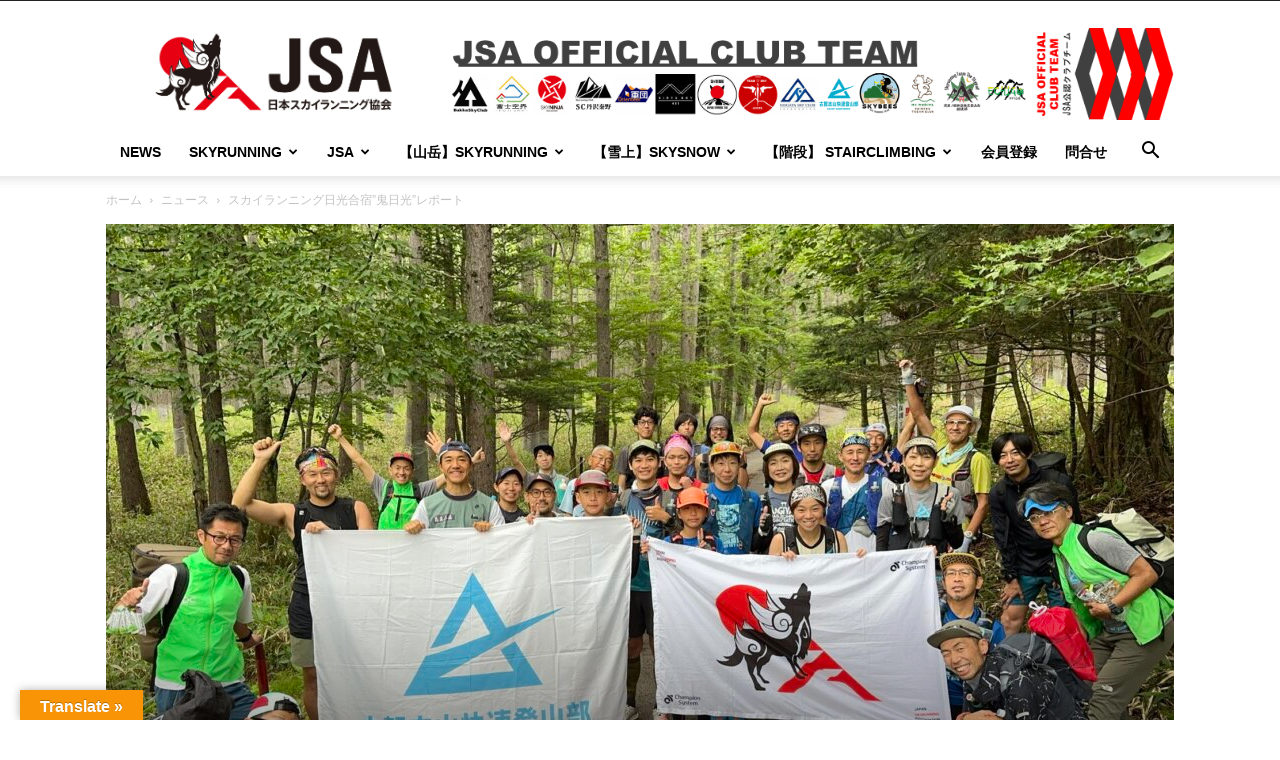

--- FILE ---
content_type: text/html; charset=UTF-8
request_url: https://skyrunning.jp/2024/07/03/nikko-skyrunning-camp/
body_size: 145753
content:
<!doctype html >
<!--[if IE 8]>    <html class="ie8" lang="en"> <![endif]-->
<!--[if IE 9]>    <html class="ie9" lang="en"> <![endif]-->
<!--[if gt IE 8]><!--> <html dir="ltr" lang="ja" prefix="og: https://ogp.me/ns#"> <!--<![endif]-->
<head>
    <title>スカイランニング日光合宿”鬼日光”レポート | JSA</title>
    <meta charset="UTF-8" />
    <meta name="viewport" content="width=device-width, initial-scale=1.0">
    <link rel="pingback" href="https://skyrunning.jp/system/xmlrpc.php" />
    
		<!-- All in One SEO 4.9.2 - aioseo.com -->
	<meta name="robots" content="max-image-preview:large" />
	<meta name="author" content="日本スカイランニング協会"/>
	<meta name="google-site-verification" content="iIxK10BvSJi0BuCC6u8Rk098sN8Yk4Xto4DIn4XGuIQ" />
	<link rel="canonical" href="https://skyrunning.jp/2024/07/03/nikko-skyrunning-camp/" />
	<meta name="generator" content="All in One SEO (AIOSEO) 4.9.2" />
		<meta property="og:locale" content="ja_JP" />
		<meta property="og:site_name" content="JSA" />
		<meta property="og:type" content="article" />
		<meta property="og:title" content="スカイランニング日光合宿”鬼日光”レポート | JSA" />
		<meta property="og:url" content="https://skyrunning.jp/2024/07/03/nikko-skyrunning-camp/" />
		<meta property="og:image" content="https://skyrunning.jp/system/wp-content/uploads/2024/07/7f36a97c-a588-4533-a9b5-cc37b7f54220-e1720008026753.jpg" />
		<meta property="og:image:secure_url" content="https://skyrunning.jp/system/wp-content/uploads/2024/07/7f36a97c-a588-4533-a9b5-cc37b7f54220-e1720008026753.jpg" />
		<meta property="og:image:width" content="1856" />
		<meta property="og:image:height" content="1239" />
		<meta property="article:published_time" content="2024-07-03T11:49:56+00:00" />
		<meta property="article:modified_time" content="2024-07-03T12:00:39+00:00" />
		<meta name="twitter:card" content="summary" />
		<meta name="twitter:title" content="スカイランニング日光合宿”鬼日光”レポート | JSA" />
		<meta name="twitter:image" content="https://skyrunning.jp/system/wp-content/uploads/2024/07/7f36a97c-a588-4533-a9b5-cc37b7f54220-e1720008026753.jpg" />
		<script type="application/ld+json" class="aioseo-schema">
			{"@context":"https:\/\/schema.org","@graph":[{"@type":"Article","@id":"https:\/\/skyrunning.jp\/2024\/07\/03\/nikko-skyrunning-camp\/#article","name":"\u30b9\u30ab\u30a4\u30e9\u30f3\u30cb\u30f3\u30b0\u65e5\u5149\u5408\u5bbf\u201d\u9b3c\u65e5\u5149\u201d\u30ec\u30dd\u30fc\u30c8 | JSA","headline":"\u30b9\u30ab\u30a4\u30e9\u30f3\u30cb\u30f3\u30b0\u65e5\u5149\u5408\u5bbf\u201d\u9b3c\u65e5\u5149\u201d\u30ec\u30dd\u30fc\u30c8","author":{"@id":"https:\/\/skyrunning.jp\/author\/japanskyrunning\/#author"},"publisher":{"@id":"https:\/\/skyrunning.jp\/#organization"},"image":{"@type":"ImageObject","url":"https:\/\/skyrunning.jp\/system\/wp-content\/uploads\/2024\/07\/7f36a97c-a588-4533-a9b5-cc37b7f54220-e1720008026753.jpg","width":1856,"height":1239},"datePublished":"2024-07-03T20:49:56+09:00","dateModified":"2024-07-03T21:00:39+09:00","inLanguage":"ja","mainEntityOfPage":{"@id":"https:\/\/skyrunning.jp\/2024\/07\/03\/nikko-skyrunning-camp\/#webpage"},"isPartOf":{"@id":"https:\/\/skyrunning.jp\/2024\/07\/03\/nikko-skyrunning-camp\/#webpage"},"articleSection":"\u30cb\u30e5\u30fc\u30b9, \u5c71\u5cb3\uff1aSKYRUNNING"},{"@type":"BreadcrumbList","@id":"https:\/\/skyrunning.jp\/2024\/07\/03\/nikko-skyrunning-camp\/#breadcrumblist","itemListElement":[{"@type":"ListItem","@id":"https:\/\/skyrunning.jp#listItem","position":1,"name":"\u30db\u30fc\u30e0","item":"https:\/\/skyrunning.jp","nextItem":{"@type":"ListItem","@id":"https:\/\/skyrunning.jp\/category\/news\/#listItem","name":"\u30cb\u30e5\u30fc\u30b9"}},{"@type":"ListItem","@id":"https:\/\/skyrunning.jp\/category\/news\/#listItem","position":2,"name":"\u30cb\u30e5\u30fc\u30b9","item":"https:\/\/skyrunning.jp\/category\/news\/","nextItem":{"@type":"ListItem","@id":"https:\/\/skyrunning.jp\/2024\/07\/03\/nikko-skyrunning-camp\/#listItem","name":"\u30b9\u30ab\u30a4\u30e9\u30f3\u30cb\u30f3\u30b0\u65e5\u5149\u5408\u5bbf\u201d\u9b3c\u65e5\u5149\u201d\u30ec\u30dd\u30fc\u30c8"},"previousItem":{"@type":"ListItem","@id":"https:\/\/skyrunning.jp#listItem","name":"\u30db\u30fc\u30e0"}},{"@type":"ListItem","@id":"https:\/\/skyrunning.jp\/2024\/07\/03\/nikko-skyrunning-camp\/#listItem","position":3,"name":"\u30b9\u30ab\u30a4\u30e9\u30f3\u30cb\u30f3\u30b0\u65e5\u5149\u5408\u5bbf\u201d\u9b3c\u65e5\u5149\u201d\u30ec\u30dd\u30fc\u30c8","previousItem":{"@type":"ListItem","@id":"https:\/\/skyrunning.jp\/category\/news\/#listItem","name":"\u30cb\u30e5\u30fc\u30b9"}}]},{"@type":"Organization","@id":"https:\/\/skyrunning.jp\/#organization","name":"\u4e00\u822c\u793e\u56e3\u6cd5\u4eba\u65e5\u672c\u30b9\u30ab\u30a4\u30e9\u30f3\u30cb\u30f3\u30b0\u5354\u4f1a","description":"\u4e00\u822c\u793e\u56e3\u6cd5\u4eba\u65e5\u672c\u30b9\u30ab\u30a4\u30e9\u30f3\u30cb\u30f3\u30b0\u5354\u4f1a","url":"https:\/\/skyrunning.jp\/"},{"@type":"Person","@id":"https:\/\/skyrunning.jp\/author\/japanskyrunning\/#author","url":"https:\/\/skyrunning.jp\/author\/japanskyrunning\/","name":"\u65e5\u672c\u30b9\u30ab\u30a4\u30e9\u30f3\u30cb\u30f3\u30b0\u5354\u4f1a"},{"@type":"WebPage","@id":"https:\/\/skyrunning.jp\/2024\/07\/03\/nikko-skyrunning-camp\/#webpage","url":"https:\/\/skyrunning.jp\/2024\/07\/03\/nikko-skyrunning-camp\/","name":"\u30b9\u30ab\u30a4\u30e9\u30f3\u30cb\u30f3\u30b0\u65e5\u5149\u5408\u5bbf\u201d\u9b3c\u65e5\u5149\u201d\u30ec\u30dd\u30fc\u30c8 | JSA","inLanguage":"ja","isPartOf":{"@id":"https:\/\/skyrunning.jp\/#website"},"breadcrumb":{"@id":"https:\/\/skyrunning.jp\/2024\/07\/03\/nikko-skyrunning-camp\/#breadcrumblist"},"author":{"@id":"https:\/\/skyrunning.jp\/author\/japanskyrunning\/#author"},"creator":{"@id":"https:\/\/skyrunning.jp\/author\/japanskyrunning\/#author"},"image":{"@type":"ImageObject","url":"https:\/\/skyrunning.jp\/system\/wp-content\/uploads\/2024\/07\/7f36a97c-a588-4533-a9b5-cc37b7f54220-e1720008026753.jpg","@id":"https:\/\/skyrunning.jp\/2024\/07\/03\/nikko-skyrunning-camp\/#mainImage","width":1856,"height":1239},"primaryImageOfPage":{"@id":"https:\/\/skyrunning.jp\/2024\/07\/03\/nikko-skyrunning-camp\/#mainImage"},"datePublished":"2024-07-03T20:49:56+09:00","dateModified":"2024-07-03T21:00:39+09:00"},{"@type":"WebSite","@id":"https:\/\/skyrunning.jp\/#website","url":"https:\/\/skyrunning.jp\/","name":"JSA","alternateName":"JSA","description":"\u4e00\u822c\u793e\u56e3\u6cd5\u4eba\u65e5\u672c\u30b9\u30ab\u30a4\u30e9\u30f3\u30cb\u30f3\u30b0\u5354\u4f1a","inLanguage":"ja","publisher":{"@id":"https:\/\/skyrunning.jp\/#organization"}}]}
		</script>
		<!-- All in One SEO -->

<link rel="icon" type="image/png" href="https://skyrunning.jp/system/wp-content/uploads/2019/04/JSAロゴ発表5.png"><link rel="apple-touch-icon" sizes="76x76" href="https://skyrunning.jp/system/wp-content/uploads/2019/04/JSAロゴ発表5.png"/><link rel="apple-touch-icon" sizes="120x120" href="https://skyrunning.jp/system/wp-content/uploads/2019/04/JSAロゴ発表5.png"/><link rel="apple-touch-icon" sizes="152x152" href="https://skyrunning.jp/system/wp-content/uploads/2019/04/JSAロゴ発表5.png"/><link rel="apple-touch-icon" sizes="114x114" href="https://skyrunning.jp/system/wp-content/uploads/2019/04/JSAロゴ発表5.png"/><link rel="apple-touch-icon" sizes="144x144" href="https://skyrunning.jp/system/wp-content/uploads/2019/04/JSAロゴ発表5.png"/>            <script src="https://www.google.com/recaptcha/api.js?render=6LfmFf4dAAAAAHk3rJ35V9sFPe3Ils14pfmo43bc"></script>
   <link rel='dns-prefetch' href='//translate.google.com' />
<link rel='dns-prefetch' href='//www.googletagmanager.com' />
<link rel="alternate" type="application/rss+xml" title="JSA &raquo; フィード" href="https://skyrunning.jp/feed/" />
<link rel="alternate" type="application/rss+xml" title="JSA &raquo; コメントフィード" href="https://skyrunning.jp/comments/feed/" />
<link rel="alternate" title="oEmbed (JSON)" type="application/json+oembed" href="https://skyrunning.jp/wp-json/oembed/1.0/embed?url=https%3A%2F%2Fskyrunning.jp%2F2024%2F07%2F03%2Fnikko-skyrunning-camp%2F" />
<link rel="alternate" title="oEmbed (XML)" type="text/xml+oembed" href="https://skyrunning.jp/wp-json/oembed/1.0/embed?url=https%3A%2F%2Fskyrunning.jp%2F2024%2F07%2F03%2Fnikko-skyrunning-camp%2F&#038;format=xml" />
<style id='wp-img-auto-sizes-contain-inline-css' type='text/css'>
img:is([sizes=auto i],[sizes^="auto," i]){contain-intrinsic-size:3000px 1500px}
/*# sourceURL=wp-img-auto-sizes-contain-inline-css */
</style>
<style id='wp-emoji-styles-inline-css' type='text/css'>

	img.wp-smiley, img.emoji {
		display: inline !important;
		border: none !important;
		box-shadow: none !important;
		height: 1em !important;
		width: 1em !important;
		margin: 0 0.07em !important;
		vertical-align: -0.1em !important;
		background: none !important;
		padding: 0 !important;
	}
/*# sourceURL=wp-emoji-styles-inline-css */
</style>
<style id='wp-block-library-inline-css' type='text/css'>
:root{--wp-block-synced-color:#7a00df;--wp-block-synced-color--rgb:122,0,223;--wp-bound-block-color:var(--wp-block-synced-color);--wp-editor-canvas-background:#ddd;--wp-admin-theme-color:#007cba;--wp-admin-theme-color--rgb:0,124,186;--wp-admin-theme-color-darker-10:#006ba1;--wp-admin-theme-color-darker-10--rgb:0,107,160.5;--wp-admin-theme-color-darker-20:#005a87;--wp-admin-theme-color-darker-20--rgb:0,90,135;--wp-admin-border-width-focus:2px}@media (min-resolution:192dpi){:root{--wp-admin-border-width-focus:1.5px}}.wp-element-button{cursor:pointer}:root .has-very-light-gray-background-color{background-color:#eee}:root .has-very-dark-gray-background-color{background-color:#313131}:root .has-very-light-gray-color{color:#eee}:root .has-very-dark-gray-color{color:#313131}:root .has-vivid-green-cyan-to-vivid-cyan-blue-gradient-background{background:linear-gradient(135deg,#00d084,#0693e3)}:root .has-purple-crush-gradient-background{background:linear-gradient(135deg,#34e2e4,#4721fb 50%,#ab1dfe)}:root .has-hazy-dawn-gradient-background{background:linear-gradient(135deg,#faaca8,#dad0ec)}:root .has-subdued-olive-gradient-background{background:linear-gradient(135deg,#fafae1,#67a671)}:root .has-atomic-cream-gradient-background{background:linear-gradient(135deg,#fdd79a,#004a59)}:root .has-nightshade-gradient-background{background:linear-gradient(135deg,#330968,#31cdcf)}:root .has-midnight-gradient-background{background:linear-gradient(135deg,#020381,#2874fc)}:root{--wp--preset--font-size--normal:16px;--wp--preset--font-size--huge:42px}.has-regular-font-size{font-size:1em}.has-larger-font-size{font-size:2.625em}.has-normal-font-size{font-size:var(--wp--preset--font-size--normal)}.has-huge-font-size{font-size:var(--wp--preset--font-size--huge)}.has-text-align-center{text-align:center}.has-text-align-left{text-align:left}.has-text-align-right{text-align:right}.has-fit-text{white-space:nowrap!important}#end-resizable-editor-section{display:none}.aligncenter{clear:both}.items-justified-left{justify-content:flex-start}.items-justified-center{justify-content:center}.items-justified-right{justify-content:flex-end}.items-justified-space-between{justify-content:space-between}.screen-reader-text{border:0;clip-path:inset(50%);height:1px;margin:-1px;overflow:hidden;padding:0;position:absolute;width:1px;word-wrap:normal!important}.screen-reader-text:focus{background-color:#ddd;clip-path:none;color:#444;display:block;font-size:1em;height:auto;left:5px;line-height:normal;padding:15px 23px 14px;text-decoration:none;top:5px;width:auto;z-index:100000}html :where(.has-border-color){border-style:solid}html :where([style*=border-top-color]){border-top-style:solid}html :where([style*=border-right-color]){border-right-style:solid}html :where([style*=border-bottom-color]){border-bottom-style:solid}html :where([style*=border-left-color]){border-left-style:solid}html :where([style*=border-width]){border-style:solid}html :where([style*=border-top-width]){border-top-style:solid}html :where([style*=border-right-width]){border-right-style:solid}html :where([style*=border-bottom-width]){border-bottom-style:solid}html :where([style*=border-left-width]){border-left-style:solid}html :where(img[class*=wp-image-]){height:auto;max-width:100%}:where(figure){margin:0 0 1em}html :where(.is-position-sticky){--wp-admin--admin-bar--position-offset:var(--wp-admin--admin-bar--height,0px)}@media screen and (max-width:600px){html :where(.is-position-sticky){--wp-admin--admin-bar--position-offset:0px}}

/*# sourceURL=wp-block-library-inline-css */
</style><style id='wp-block-image-inline-css' type='text/css'>
.wp-block-image>a,.wp-block-image>figure>a{display:inline-block}.wp-block-image img{box-sizing:border-box;height:auto;max-width:100%;vertical-align:bottom}@media not (prefers-reduced-motion){.wp-block-image img.hide{visibility:hidden}.wp-block-image img.show{animation:show-content-image .4s}}.wp-block-image[style*=border-radius] img,.wp-block-image[style*=border-radius]>a{border-radius:inherit}.wp-block-image.has-custom-border img{box-sizing:border-box}.wp-block-image.aligncenter{text-align:center}.wp-block-image.alignfull>a,.wp-block-image.alignwide>a{width:100%}.wp-block-image.alignfull img,.wp-block-image.alignwide img{height:auto;width:100%}.wp-block-image .aligncenter,.wp-block-image .alignleft,.wp-block-image .alignright,.wp-block-image.aligncenter,.wp-block-image.alignleft,.wp-block-image.alignright{display:table}.wp-block-image .aligncenter>figcaption,.wp-block-image .alignleft>figcaption,.wp-block-image .alignright>figcaption,.wp-block-image.aligncenter>figcaption,.wp-block-image.alignleft>figcaption,.wp-block-image.alignright>figcaption{caption-side:bottom;display:table-caption}.wp-block-image .alignleft{float:left;margin:.5em 1em .5em 0}.wp-block-image .alignright{float:right;margin:.5em 0 .5em 1em}.wp-block-image .aligncenter{margin-left:auto;margin-right:auto}.wp-block-image :where(figcaption){margin-bottom:1em;margin-top:.5em}.wp-block-image.is-style-circle-mask img{border-radius:9999px}@supports ((-webkit-mask-image:none) or (mask-image:none)) or (-webkit-mask-image:none){.wp-block-image.is-style-circle-mask img{border-radius:0;-webkit-mask-image:url('data:image/svg+xml;utf8,<svg viewBox="0 0 100 100" xmlns="http://www.w3.org/2000/svg"><circle cx="50" cy="50" r="50"/></svg>');mask-image:url('data:image/svg+xml;utf8,<svg viewBox="0 0 100 100" xmlns="http://www.w3.org/2000/svg"><circle cx="50" cy="50" r="50"/></svg>');mask-mode:alpha;-webkit-mask-position:center;mask-position:center;-webkit-mask-repeat:no-repeat;mask-repeat:no-repeat;-webkit-mask-size:contain;mask-size:contain}}:root :where(.wp-block-image.is-style-rounded img,.wp-block-image .is-style-rounded img){border-radius:9999px}.wp-block-image figure{margin:0}.wp-lightbox-container{display:flex;flex-direction:column;position:relative}.wp-lightbox-container img{cursor:zoom-in}.wp-lightbox-container img:hover+button{opacity:1}.wp-lightbox-container button{align-items:center;backdrop-filter:blur(16px) saturate(180%);background-color:#5a5a5a40;border:none;border-radius:4px;cursor:zoom-in;display:flex;height:20px;justify-content:center;opacity:0;padding:0;position:absolute;right:16px;text-align:center;top:16px;width:20px;z-index:100}@media not (prefers-reduced-motion){.wp-lightbox-container button{transition:opacity .2s ease}}.wp-lightbox-container button:focus-visible{outline:3px auto #5a5a5a40;outline:3px auto -webkit-focus-ring-color;outline-offset:3px}.wp-lightbox-container button:hover{cursor:pointer;opacity:1}.wp-lightbox-container button:focus{opacity:1}.wp-lightbox-container button:focus,.wp-lightbox-container button:hover,.wp-lightbox-container button:not(:hover):not(:active):not(.has-background){background-color:#5a5a5a40;border:none}.wp-lightbox-overlay{box-sizing:border-box;cursor:zoom-out;height:100vh;left:0;overflow:hidden;position:fixed;top:0;visibility:hidden;width:100%;z-index:100000}.wp-lightbox-overlay .close-button{align-items:center;cursor:pointer;display:flex;justify-content:center;min-height:40px;min-width:40px;padding:0;position:absolute;right:calc(env(safe-area-inset-right) + 16px);top:calc(env(safe-area-inset-top) + 16px);z-index:5000000}.wp-lightbox-overlay .close-button:focus,.wp-lightbox-overlay .close-button:hover,.wp-lightbox-overlay .close-button:not(:hover):not(:active):not(.has-background){background:none;border:none}.wp-lightbox-overlay .lightbox-image-container{height:var(--wp--lightbox-container-height);left:50%;overflow:hidden;position:absolute;top:50%;transform:translate(-50%,-50%);transform-origin:top left;width:var(--wp--lightbox-container-width);z-index:9999999999}.wp-lightbox-overlay .wp-block-image{align-items:center;box-sizing:border-box;display:flex;height:100%;justify-content:center;margin:0;position:relative;transform-origin:0 0;width:100%;z-index:3000000}.wp-lightbox-overlay .wp-block-image img{height:var(--wp--lightbox-image-height);min-height:var(--wp--lightbox-image-height);min-width:var(--wp--lightbox-image-width);width:var(--wp--lightbox-image-width)}.wp-lightbox-overlay .wp-block-image figcaption{display:none}.wp-lightbox-overlay button{background:none;border:none}.wp-lightbox-overlay .scrim{background-color:#fff;height:100%;opacity:.9;position:absolute;width:100%;z-index:2000000}.wp-lightbox-overlay.active{visibility:visible}@media not (prefers-reduced-motion){.wp-lightbox-overlay.active{animation:turn-on-visibility .25s both}.wp-lightbox-overlay.active img{animation:turn-on-visibility .35s both}.wp-lightbox-overlay.show-closing-animation:not(.active){animation:turn-off-visibility .35s both}.wp-lightbox-overlay.show-closing-animation:not(.active) img{animation:turn-off-visibility .25s both}.wp-lightbox-overlay.zoom.active{animation:none;opacity:1;visibility:visible}.wp-lightbox-overlay.zoom.active .lightbox-image-container{animation:lightbox-zoom-in .4s}.wp-lightbox-overlay.zoom.active .lightbox-image-container img{animation:none}.wp-lightbox-overlay.zoom.active .scrim{animation:turn-on-visibility .4s forwards}.wp-lightbox-overlay.zoom.show-closing-animation:not(.active){animation:none}.wp-lightbox-overlay.zoom.show-closing-animation:not(.active) .lightbox-image-container{animation:lightbox-zoom-out .4s}.wp-lightbox-overlay.zoom.show-closing-animation:not(.active) .lightbox-image-container img{animation:none}.wp-lightbox-overlay.zoom.show-closing-animation:not(.active) .scrim{animation:turn-off-visibility .4s forwards}}@keyframes show-content-image{0%{visibility:hidden}99%{visibility:hidden}to{visibility:visible}}@keyframes turn-on-visibility{0%{opacity:0}to{opacity:1}}@keyframes turn-off-visibility{0%{opacity:1;visibility:visible}99%{opacity:0;visibility:visible}to{opacity:0;visibility:hidden}}@keyframes lightbox-zoom-in{0%{transform:translate(calc((-100vw + var(--wp--lightbox-scrollbar-width))/2 + var(--wp--lightbox-initial-left-position)),calc(-50vh + var(--wp--lightbox-initial-top-position))) scale(var(--wp--lightbox-scale))}to{transform:translate(-50%,-50%) scale(1)}}@keyframes lightbox-zoom-out{0%{transform:translate(-50%,-50%) scale(1);visibility:visible}99%{visibility:visible}to{transform:translate(calc((-100vw + var(--wp--lightbox-scrollbar-width))/2 + var(--wp--lightbox-initial-left-position)),calc(-50vh + var(--wp--lightbox-initial-top-position))) scale(var(--wp--lightbox-scale));visibility:hidden}}
/*# sourceURL=https://skyrunning.jp/system/wp-includes/blocks/image/style.min.css */
</style>
<style id='wp-block-paragraph-inline-css' type='text/css'>
.is-small-text{font-size:.875em}.is-regular-text{font-size:1em}.is-large-text{font-size:2.25em}.is-larger-text{font-size:3em}.has-drop-cap:not(:focus):first-letter{float:left;font-size:8.4em;font-style:normal;font-weight:100;line-height:.68;margin:.05em .1em 0 0;text-transform:uppercase}body.rtl .has-drop-cap:not(:focus):first-letter{float:none;margin-left:.1em}p.has-drop-cap.has-background{overflow:hidden}:root :where(p.has-background){padding:1.25em 2.375em}:where(p.has-text-color:not(.has-link-color)) a{color:inherit}p.has-text-align-left[style*="writing-mode:vertical-lr"],p.has-text-align-right[style*="writing-mode:vertical-rl"]{rotate:180deg}
/*# sourceURL=https://skyrunning.jp/system/wp-includes/blocks/paragraph/style.min.css */
</style>
<style id='global-styles-inline-css' type='text/css'>
:root{--wp--preset--aspect-ratio--square: 1;--wp--preset--aspect-ratio--4-3: 4/3;--wp--preset--aspect-ratio--3-4: 3/4;--wp--preset--aspect-ratio--3-2: 3/2;--wp--preset--aspect-ratio--2-3: 2/3;--wp--preset--aspect-ratio--16-9: 16/9;--wp--preset--aspect-ratio--9-16: 9/16;--wp--preset--color--black: #000000;--wp--preset--color--cyan-bluish-gray: #abb8c3;--wp--preset--color--white: #ffffff;--wp--preset--color--pale-pink: #f78da7;--wp--preset--color--vivid-red: #cf2e2e;--wp--preset--color--luminous-vivid-orange: #ff6900;--wp--preset--color--luminous-vivid-amber: #fcb900;--wp--preset--color--light-green-cyan: #7bdcb5;--wp--preset--color--vivid-green-cyan: #00d084;--wp--preset--color--pale-cyan-blue: #8ed1fc;--wp--preset--color--vivid-cyan-blue: #0693e3;--wp--preset--color--vivid-purple: #9b51e0;--wp--preset--gradient--vivid-cyan-blue-to-vivid-purple: linear-gradient(135deg,rgb(6,147,227) 0%,rgb(155,81,224) 100%);--wp--preset--gradient--light-green-cyan-to-vivid-green-cyan: linear-gradient(135deg,rgb(122,220,180) 0%,rgb(0,208,130) 100%);--wp--preset--gradient--luminous-vivid-amber-to-luminous-vivid-orange: linear-gradient(135deg,rgb(252,185,0) 0%,rgb(255,105,0) 100%);--wp--preset--gradient--luminous-vivid-orange-to-vivid-red: linear-gradient(135deg,rgb(255,105,0) 0%,rgb(207,46,46) 100%);--wp--preset--gradient--very-light-gray-to-cyan-bluish-gray: linear-gradient(135deg,rgb(238,238,238) 0%,rgb(169,184,195) 100%);--wp--preset--gradient--cool-to-warm-spectrum: linear-gradient(135deg,rgb(74,234,220) 0%,rgb(151,120,209) 20%,rgb(207,42,186) 40%,rgb(238,44,130) 60%,rgb(251,105,98) 80%,rgb(254,248,76) 100%);--wp--preset--gradient--blush-light-purple: linear-gradient(135deg,rgb(255,206,236) 0%,rgb(152,150,240) 100%);--wp--preset--gradient--blush-bordeaux: linear-gradient(135deg,rgb(254,205,165) 0%,rgb(254,45,45) 50%,rgb(107,0,62) 100%);--wp--preset--gradient--luminous-dusk: linear-gradient(135deg,rgb(255,203,112) 0%,rgb(199,81,192) 50%,rgb(65,88,208) 100%);--wp--preset--gradient--pale-ocean: linear-gradient(135deg,rgb(255,245,203) 0%,rgb(182,227,212) 50%,rgb(51,167,181) 100%);--wp--preset--gradient--electric-grass: linear-gradient(135deg,rgb(202,248,128) 0%,rgb(113,206,126) 100%);--wp--preset--gradient--midnight: linear-gradient(135deg,rgb(2,3,129) 0%,rgb(40,116,252) 100%);--wp--preset--font-size--small: 11px;--wp--preset--font-size--medium: 20px;--wp--preset--font-size--large: 32px;--wp--preset--font-size--x-large: 42px;--wp--preset--font-size--regular: 15px;--wp--preset--font-size--larger: 50px;--wp--preset--spacing--20: 0.44rem;--wp--preset--spacing--30: 0.67rem;--wp--preset--spacing--40: 1rem;--wp--preset--spacing--50: 1.5rem;--wp--preset--spacing--60: 2.25rem;--wp--preset--spacing--70: 3.38rem;--wp--preset--spacing--80: 5.06rem;--wp--preset--shadow--natural: 6px 6px 9px rgba(0, 0, 0, 0.2);--wp--preset--shadow--deep: 12px 12px 50px rgba(0, 0, 0, 0.4);--wp--preset--shadow--sharp: 6px 6px 0px rgba(0, 0, 0, 0.2);--wp--preset--shadow--outlined: 6px 6px 0px -3px rgb(255, 255, 255), 6px 6px rgb(0, 0, 0);--wp--preset--shadow--crisp: 6px 6px 0px rgb(0, 0, 0);}:where(.is-layout-flex){gap: 0.5em;}:where(.is-layout-grid){gap: 0.5em;}body .is-layout-flex{display: flex;}.is-layout-flex{flex-wrap: wrap;align-items: center;}.is-layout-flex > :is(*, div){margin: 0;}body .is-layout-grid{display: grid;}.is-layout-grid > :is(*, div){margin: 0;}:where(.wp-block-columns.is-layout-flex){gap: 2em;}:where(.wp-block-columns.is-layout-grid){gap: 2em;}:where(.wp-block-post-template.is-layout-flex){gap: 1.25em;}:where(.wp-block-post-template.is-layout-grid){gap: 1.25em;}.has-black-color{color: var(--wp--preset--color--black) !important;}.has-cyan-bluish-gray-color{color: var(--wp--preset--color--cyan-bluish-gray) !important;}.has-white-color{color: var(--wp--preset--color--white) !important;}.has-pale-pink-color{color: var(--wp--preset--color--pale-pink) !important;}.has-vivid-red-color{color: var(--wp--preset--color--vivid-red) !important;}.has-luminous-vivid-orange-color{color: var(--wp--preset--color--luminous-vivid-orange) !important;}.has-luminous-vivid-amber-color{color: var(--wp--preset--color--luminous-vivid-amber) !important;}.has-light-green-cyan-color{color: var(--wp--preset--color--light-green-cyan) !important;}.has-vivid-green-cyan-color{color: var(--wp--preset--color--vivid-green-cyan) !important;}.has-pale-cyan-blue-color{color: var(--wp--preset--color--pale-cyan-blue) !important;}.has-vivid-cyan-blue-color{color: var(--wp--preset--color--vivid-cyan-blue) !important;}.has-vivid-purple-color{color: var(--wp--preset--color--vivid-purple) !important;}.has-black-background-color{background-color: var(--wp--preset--color--black) !important;}.has-cyan-bluish-gray-background-color{background-color: var(--wp--preset--color--cyan-bluish-gray) !important;}.has-white-background-color{background-color: var(--wp--preset--color--white) !important;}.has-pale-pink-background-color{background-color: var(--wp--preset--color--pale-pink) !important;}.has-vivid-red-background-color{background-color: var(--wp--preset--color--vivid-red) !important;}.has-luminous-vivid-orange-background-color{background-color: var(--wp--preset--color--luminous-vivid-orange) !important;}.has-luminous-vivid-amber-background-color{background-color: var(--wp--preset--color--luminous-vivid-amber) !important;}.has-light-green-cyan-background-color{background-color: var(--wp--preset--color--light-green-cyan) !important;}.has-vivid-green-cyan-background-color{background-color: var(--wp--preset--color--vivid-green-cyan) !important;}.has-pale-cyan-blue-background-color{background-color: var(--wp--preset--color--pale-cyan-blue) !important;}.has-vivid-cyan-blue-background-color{background-color: var(--wp--preset--color--vivid-cyan-blue) !important;}.has-vivid-purple-background-color{background-color: var(--wp--preset--color--vivid-purple) !important;}.has-black-border-color{border-color: var(--wp--preset--color--black) !important;}.has-cyan-bluish-gray-border-color{border-color: var(--wp--preset--color--cyan-bluish-gray) !important;}.has-white-border-color{border-color: var(--wp--preset--color--white) !important;}.has-pale-pink-border-color{border-color: var(--wp--preset--color--pale-pink) !important;}.has-vivid-red-border-color{border-color: var(--wp--preset--color--vivid-red) !important;}.has-luminous-vivid-orange-border-color{border-color: var(--wp--preset--color--luminous-vivid-orange) !important;}.has-luminous-vivid-amber-border-color{border-color: var(--wp--preset--color--luminous-vivid-amber) !important;}.has-light-green-cyan-border-color{border-color: var(--wp--preset--color--light-green-cyan) !important;}.has-vivid-green-cyan-border-color{border-color: var(--wp--preset--color--vivid-green-cyan) !important;}.has-pale-cyan-blue-border-color{border-color: var(--wp--preset--color--pale-cyan-blue) !important;}.has-vivid-cyan-blue-border-color{border-color: var(--wp--preset--color--vivid-cyan-blue) !important;}.has-vivid-purple-border-color{border-color: var(--wp--preset--color--vivid-purple) !important;}.has-vivid-cyan-blue-to-vivid-purple-gradient-background{background: var(--wp--preset--gradient--vivid-cyan-blue-to-vivid-purple) !important;}.has-light-green-cyan-to-vivid-green-cyan-gradient-background{background: var(--wp--preset--gradient--light-green-cyan-to-vivid-green-cyan) !important;}.has-luminous-vivid-amber-to-luminous-vivid-orange-gradient-background{background: var(--wp--preset--gradient--luminous-vivid-amber-to-luminous-vivid-orange) !important;}.has-luminous-vivid-orange-to-vivid-red-gradient-background{background: var(--wp--preset--gradient--luminous-vivid-orange-to-vivid-red) !important;}.has-very-light-gray-to-cyan-bluish-gray-gradient-background{background: var(--wp--preset--gradient--very-light-gray-to-cyan-bluish-gray) !important;}.has-cool-to-warm-spectrum-gradient-background{background: var(--wp--preset--gradient--cool-to-warm-spectrum) !important;}.has-blush-light-purple-gradient-background{background: var(--wp--preset--gradient--blush-light-purple) !important;}.has-blush-bordeaux-gradient-background{background: var(--wp--preset--gradient--blush-bordeaux) !important;}.has-luminous-dusk-gradient-background{background: var(--wp--preset--gradient--luminous-dusk) !important;}.has-pale-ocean-gradient-background{background: var(--wp--preset--gradient--pale-ocean) !important;}.has-electric-grass-gradient-background{background: var(--wp--preset--gradient--electric-grass) !important;}.has-midnight-gradient-background{background: var(--wp--preset--gradient--midnight) !important;}.has-small-font-size{font-size: var(--wp--preset--font-size--small) !important;}.has-medium-font-size{font-size: var(--wp--preset--font-size--medium) !important;}.has-large-font-size{font-size: var(--wp--preset--font-size--large) !important;}.has-x-large-font-size{font-size: var(--wp--preset--font-size--x-large) !important;}
/*# sourceURL=global-styles-inline-css */
</style>

<style id='classic-theme-styles-inline-css' type='text/css'>
/*! This file is auto-generated */
.wp-block-button__link{color:#fff;background-color:#32373c;border-radius:9999px;box-shadow:none;text-decoration:none;padding:calc(.667em + 2px) calc(1.333em + 2px);font-size:1.125em}.wp-block-file__button{background:#32373c;color:#fff;text-decoration:none}
/*# sourceURL=/wp-includes/css/classic-themes.min.css */
</style>
<link rel='stylesheet' id='contact-form-7-css' href='https://skyrunning.jp/system/wp-content/plugins/contact-form-7/includes/css/styles.css?ver=6.1.4' type='text/css' media='all' />
<link rel='stylesheet' id='google-language-translator-css' href='https://skyrunning.jp/system/wp-content/plugins/google-language-translator/css/style.css?ver=6.0.20' type='text/css' media='' />
<link rel='stylesheet' id='glt-toolbar-styles-css' href='https://skyrunning.jp/system/wp-content/plugins/google-language-translator/css/toolbar.css?ver=6.0.20' type='text/css' media='' />
<link rel='stylesheet' id='td-plugin-multi-purpose-css' href='https://skyrunning.jp/system/wp-content/plugins/td-composer/td-multi-purpose/style.css?ver=def8edc4e13d95bdf49953a9dce2f608' type='text/css' media='all' />
<link rel='stylesheet' id='td-theme-css' href='https://skyrunning.jp/system/wp-content/themes/Newspaper/style.css?ver=12.6.8' type='text/css' media='all' />
<style id='td-theme-inline-css' type='text/css'>@media (max-width:767px){.td-header-desktop-wrap{display:none}}@media (min-width:767px){.td-header-mobile-wrap{display:none}}</style>
<link rel='stylesheet' id='js_composer_front-css' href='https://skyrunning.jp/system/wp-content/plugins/js_composer/assets/css/js_composer.min.css?ver=6.10.0' type='text/css' media='all' />
<link rel='stylesheet' id='td-legacy-framework-front-style-css' href='https://skyrunning.jp/system/wp-content/plugins/td-composer/legacy/Newspaper/assets/css/td_legacy_main.css?ver=def8edc4e13d95bdf49953a9dce2f608' type='text/css' media='all' />
<link rel='stylesheet' id='td-standard-pack-framework-front-style-css' href='https://skyrunning.jp/system/wp-content/plugins/td-standard-pack/Newspaper/assets/css/td_standard_pack_main.css?ver=1b3d5bf2c64738aa07b4643e31257da9' type='text/css' media='all' />
<script type="text/javascript" src="https://skyrunning.jp/system/wp-includes/js/jquery/jquery.min.js?ver=3.7.1" id="jquery-core-js"></script>
<script type="text/javascript" src="https://skyrunning.jp/system/wp-includes/js/jquery/jquery-migrate.min.js?ver=3.4.1" id="jquery-migrate-js"></script>

<!-- Site Kit によって追加された Google タグ（gtag.js）スニペット -->
<!-- Google アナリティクス スニペット (Site Kit が追加) -->
<script type="text/javascript" src="https://www.googletagmanager.com/gtag/js?id=GT-K46J37C" id="google_gtagjs-js" async></script>
<script type="text/javascript" id="google_gtagjs-js-after">
/* <![CDATA[ */
window.dataLayer = window.dataLayer || [];function gtag(){dataLayer.push(arguments);}
gtag("set","linker",{"domains":["skyrunning.jp"]});
gtag("js", new Date());
gtag("set", "developer_id.dZTNiMT", true);
gtag("config", "GT-K46J37C");
//# sourceURL=google_gtagjs-js-after
/* ]]> */
</script>
<link rel="https://api.w.org/" href="https://skyrunning.jp/wp-json/" /><link rel="alternate" title="JSON" type="application/json" href="https://skyrunning.jp/wp-json/wp/v2/posts/13005" /><link rel="EditURI" type="application/rsd+xml" title="RSD" href="https://skyrunning.jp/system/xmlrpc.php?rsd" />
<meta name="generator" content="WordPress 6.9" />
<link rel='shortlink' href='https://skyrunning.jp/?p=13005' />
<style>#google_language_translator a{display:none!important;}div.skiptranslate.goog-te-gadget{display:inline!important;}.goog-te-gadget{color:transparent!important;}.goog-te-gadget{font-size:0px!important;}.goog-branding{display:none;}.goog-tooltip{display: none!important;}.goog-tooltip:hover{display: none!important;}.goog-text-highlight{background-color:transparent!important;border:none!important;box-shadow:none!important;}#google_language_translator select.goog-te-combo{color:#32373c;}div.skiptranslate{display:none!important;}body{top:0px!important;}#goog-gt-{display:none!important;}font font{background-color:transparent!important;box-shadow:none!important;position:initial!important;}#glt-translate-trigger{left:20px;right:auto;}#glt-translate-trigger > span{color:#ffffff;}#glt-translate-trigger{background:#f89406;}.goog-te-gadget .goog-te-combo{width:100%;}</style><meta name="generator" content="Site Kit by Google 1.168.0" /><meta name="generator" content="Powered by WPBakery Page Builder - drag and drop page builder for WordPress."/>

<!-- JS generated by theme -->

<script type="text/javascript" id="td-generated-header-js">
    
    

	    var tdBlocksArray = []; //here we store all the items for the current page

	    // td_block class - each ajax block uses a object of this class for requests
	    function tdBlock() {
		    this.id = '';
		    this.block_type = 1; //block type id (1-234 etc)
		    this.atts = '';
		    this.td_column_number = '';
		    this.td_current_page = 1; //
		    this.post_count = 0; //from wp
		    this.found_posts = 0; //from wp
		    this.max_num_pages = 0; //from wp
		    this.td_filter_value = ''; //current live filter value
		    this.is_ajax_running = false;
		    this.td_user_action = ''; // load more or infinite loader (used by the animation)
		    this.header_color = '';
		    this.ajax_pagination_infinite_stop = ''; //show load more at page x
	    }

        // td_js_generator - mini detector
        ( function () {
            var htmlTag = document.getElementsByTagName("html")[0];

	        if ( navigator.userAgent.indexOf("MSIE 10.0") > -1 ) {
                htmlTag.className += ' ie10';
            }

            if ( !!navigator.userAgent.match(/Trident.*rv\:11\./) ) {
                htmlTag.className += ' ie11';
            }

	        if ( navigator.userAgent.indexOf("Edge") > -1 ) {
                htmlTag.className += ' ieEdge';
            }

            if ( /(iPad|iPhone|iPod)/g.test(navigator.userAgent) ) {
                htmlTag.className += ' td-md-is-ios';
            }

            var user_agent = navigator.userAgent.toLowerCase();
            if ( user_agent.indexOf("android") > -1 ) {
                htmlTag.className += ' td-md-is-android';
            }

            if ( -1 !== navigator.userAgent.indexOf('Mac OS X')  ) {
                htmlTag.className += ' td-md-is-os-x';
            }

            if ( /chrom(e|ium)/.test(navigator.userAgent.toLowerCase()) ) {
               htmlTag.className += ' td-md-is-chrome';
            }

            if ( -1 !== navigator.userAgent.indexOf('Firefox') ) {
                htmlTag.className += ' td-md-is-firefox';
            }

            if ( -1 !== navigator.userAgent.indexOf('Safari') && -1 === navigator.userAgent.indexOf('Chrome') ) {
                htmlTag.className += ' td-md-is-safari';
            }

            if( -1 !== navigator.userAgent.indexOf('IEMobile') ){
                htmlTag.className += ' td-md-is-iemobile';
            }

        })();

        var tdLocalCache = {};

        ( function () {
            "use strict";

            tdLocalCache = {
                data: {},
                remove: function (resource_id) {
                    delete tdLocalCache.data[resource_id];
                },
                exist: function (resource_id) {
                    return tdLocalCache.data.hasOwnProperty(resource_id) && tdLocalCache.data[resource_id] !== null;
                },
                get: function (resource_id) {
                    return tdLocalCache.data[resource_id];
                },
                set: function (resource_id, cachedData) {
                    tdLocalCache.remove(resource_id);
                    tdLocalCache.data[resource_id] = cachedData;
                }
            };
        })();

    
    
var td_viewport_interval_list=[{"limitBottom":767,"sidebarWidth":228},{"limitBottom":1018,"sidebarWidth":300},{"limitBottom":1140,"sidebarWidth":324}];
var td_animation_stack_effect="type0";
var tds_animation_stack=true;
var td_animation_stack_specific_selectors=".entry-thumb, img, .td-lazy-img";
var td_animation_stack_general_selectors=".td-animation-stack img, .td-animation-stack .entry-thumb, .post img, .td-animation-stack .td-lazy-img";
var tdc_is_installed="yes";
var td_ajax_url="https:\/\/skyrunning.jp\/system\/wp-admin\/admin-ajax.php?td_theme_name=Newspaper&v=12.6.8";
var td_get_template_directory_uri="https:\/\/skyrunning.jp\/system\/wp-content\/plugins\/td-composer\/legacy\/common";
var tds_snap_menu="smart_snap_always";
var tds_logo_on_sticky="show_header_logo";
var tds_header_style="";
var td_please_wait="\u304a\u5f85\u3061\u304f\u3060\u3055\u3044";
var td_email_user_pass_incorrect="\u30e6\u30fc\u30b6\u30fc\u304b\u30d1\u30b9\u30ef\u30fc\u30c9\u304c\u9593\u9055\u3063\u3066\u307e\u3059\uff01";
var td_email_user_incorrect="E\u30e1\u30fc\u30eb\u304b\u30e6\u30fc\u30b6\u540d\u304c\u9593\u9055\u3063\u3066\u307e\u3059\uff01";
var td_email_incorrect="E\u30e1\u30fc\u30eb\u304c\u9593\u9055\u3063\u3066\u307e\u3059\uff01";
var td_user_incorrect="Username incorrect!";
var td_email_user_empty="Email or username empty!";
var td_pass_empty="Pass empty!";
var td_pass_pattern_incorrect="Invalid Pass Pattern!";
var td_retype_pass_incorrect="Retyped Pass incorrect!";
var tds_more_articles_on_post_enable="show";
var tds_more_articles_on_post_time_to_wait="";
var tds_more_articles_on_post_pages_distance_from_top=0;
var tds_captcha="show";
var tds_theme_color_site_wide="#4db2ec";
var tds_smart_sidebar="enabled";
var tdThemeName="Newspaper";
var tdThemeNameWl="Newspaper";
var td_magnific_popup_translation_tPrev="\u524d\uff08\u5de6\u30a2\u30ed\u30fc\u3000\u30ad\u30fc\uff09";
var td_magnific_popup_translation_tNext="\u6b21\uff08\u53f3\u30a2\u30ed\u30fc\u3000\u30ad\u30fc\uff09";
var td_magnific_popup_translation_tCounter="%curr% \u306e %total%";
var td_magnific_popup_translation_ajax_tError="%url%\u306e\u30b3\u30f3\u30c6\u30f3\u30c4\u306f\u30ed\u30fc\u30c9\u3067\u304d\u307e\u305b\u3093\u3067\u3057\u305f\u3002";
var td_magnific_popup_translation_image_tError="#%curr%\u304b\u3089\u306e\u753b\u50cf\u306f\u30ed\u30fc\u30c9\u3067\u304d\u307e\u305b\u3093\u3067\u3057\u305f\u3002";
var tdBlockNonce="9bf8a3e1a4";
var tdMobileMenu="enabled";
var tdMobileSearch="enabled";
var tdDateNamesI18n={"month_names":["1\u6708","2\u6708","3\u6708","4\u6708","5\u6708","6\u6708","7\u6708","8\u6708","9\u6708","10\u6708","11\u6708","12\u6708"],"month_names_short":["1\u6708","2\u6708","3\u6708","4\u6708","5\u6708","6\u6708","7\u6708","8\u6708","9\u6708","10\u6708","11\u6708","12\u6708"],"day_names":["\u65e5\u66dc\u65e5","\u6708\u66dc\u65e5","\u706b\u66dc\u65e5","\u6c34\u66dc\u65e5","\u6728\u66dc\u65e5","\u91d1\u66dc\u65e5","\u571f\u66dc\u65e5"],"day_names_short":["\u65e5","\u6708","\u706b","\u6c34","\u6728","\u91d1","\u571f"]};
var tdb_modal_confirm="\u4fdd\u5b58";
var tdb_modal_cancel="\u30ad\u30e3\u30f3\u30bb\u30eb";
var tdb_modal_confirm_alt="\u306f\u3044";
var tdb_modal_cancel_alt="\u3044\u3044\u3048";
var td_deploy_mode="deploy";
var td_ad_background_click_link="";
var td_ad_background_click_target="";
</script>


<!-- Header style compiled by theme -->

<style>:root{--td_excl_label:'エクスクルーシブ';--td_header_color:#222222}.td-post-template-default .td-post-header .entry-title{font-size:22px}.td-post-template-1 .td-post-header .entry-title{font-size:22px}.td-post-template-2 .td-post-header .entry-title{font-size:22px}.td-post-template-3 .td-post-header .entry-title{font-size:22px}.td-post-template-4 .td-post-header .entry-title{font-size:22px}.td-post-template-5 .td-post-header .entry-title{font-size:22px}.td-post-template-6 .td-post-header .entry-title{font-size:22px}.td-post-template-7 .td-post-header .entry-title{font-size:22px}.td-post-template-8 .td-post-header .entry-title{font-size:22px}.td-post-template-9 .td-post-header .entry-title{font-size:22px}.td-post-template-10 .td-post-header .entry-title{font-size:22px}.td-post-template-11 .td-post-header .entry-title{font-size:22px}.td-post-template-12 .td-post-header .entry-title{font-size:22px}.td-post-template-13 .td-post-header .entry-title{font-size:22px}:root{--td_excl_label:'エクスクルーシブ';--td_header_color:#222222}.td-post-template-default .td-post-header .entry-title{font-size:22px}.td-post-template-1 .td-post-header .entry-title{font-size:22px}.td-post-template-2 .td-post-header .entry-title{font-size:22px}.td-post-template-3 .td-post-header .entry-title{font-size:22px}.td-post-template-4 .td-post-header .entry-title{font-size:22px}.td-post-template-5 .td-post-header .entry-title{font-size:22px}.td-post-template-6 .td-post-header .entry-title{font-size:22px}.td-post-template-7 .td-post-header .entry-title{font-size:22px}.td-post-template-8 .td-post-header .entry-title{font-size:22px}.td-post-template-9 .td-post-header .entry-title{font-size:22px}.td-post-template-10 .td-post-header .entry-title{font-size:22px}.td-post-template-11 .td-post-header .entry-title{font-size:22px}.td-post-template-12 .td-post-header .entry-title{font-size:22px}.td-post-template-13 .td-post-header .entry-title{font-size:22px}</style>




<script type="application/ld+json">
    {
        "@context": "https://schema.org",
        "@type": "BreadcrumbList",
        "itemListElement": [
            {
                "@type": "ListItem",
                "position": 1,
                "item": {
                    "@type": "WebSite",
                    "@id": "https://skyrunning.jp/",
                    "name": "ホーム"
                }
            },
            {
                "@type": "ListItem",
                "position": 2,
                    "item": {
                    "@type": "WebPage",
                    "@id": "https://skyrunning.jp/category/news/",
                    "name": "ニュース"
                }
            }
            ,{
                "@type": "ListItem",
                "position": 3,
                    "item": {
                    "@type": "WebPage",
                    "@id": "https://skyrunning.jp/2024/07/03/nikko-skyrunning-camp/",
                    "name": "スカイランニング日光合宿”鬼日光”レポート"                                
                }
            }    
        ]
    }
</script>
<link rel="icon" href="https://skyrunning.jp/system/wp-content/uploads/2019/07/cropped-JSAロゴ発表5-2-32x32.png" sizes="32x32" />
<link rel="icon" href="https://skyrunning.jp/system/wp-content/uploads/2019/07/cropped-JSAロゴ発表5-2-192x192.png" sizes="192x192" />
<link rel="apple-touch-icon" href="https://skyrunning.jp/system/wp-content/uploads/2019/07/cropped-JSAロゴ発表5-2-180x180.png" />
<meta name="msapplication-TileImage" content="https://skyrunning.jp/system/wp-content/uploads/2019/07/cropped-JSAロゴ発表5-2-270x270.png" />
		<style type="text/css" id="wp-custom-css">
			.grecaptcha-badge { visibility: hidden; }		</style>
		
<!-- Button style compiled by theme -->

<style></style>

<noscript><style> .wpb_animate_when_almost_visible { opacity: 1; }</style></noscript>	<style id="tdw-css-placeholder"></style></head>

<body class="wp-singular post-template-default single single-post postid-13005 single-format-standard wp-theme-Newspaper td-standard-pack nikko-skyrunning-camp global-block-template-1 single_template_3 wpb-js-composer js-comp-ver-6.10.0 vc_responsive td-animation-stack-type0 td-full-layout" itemscope="itemscope" itemtype="https://schema.org/WebPage">

<div class="td-scroll-up" data-style="style1"><i class="td-icon-menu-up"></i></div>
    <div class="td-menu-background" style="visibility:hidden"></div>
<div id="td-mobile-nav" style="visibility:hidden">
    <div class="td-mobile-container">
        <!-- mobile menu top section -->
        <div class="td-menu-socials-wrap">
            <!-- socials -->
            <div class="td-menu-socials">
                
        <span class="td-social-icon-wrap">
            <a target="_blank" href="https://www.facebook.com/JapanSkyrunningAssociation" title="Facebook">
                <i class="td-icon-font td-icon-facebook"></i>
                <span style="display: none">Facebook</span>
            </a>
        </span>
        <span class="td-social-icon-wrap">
            <a target="_blank" href="https://www.instagram.com/japan.skyrunning.association/" title="Instagram">
                <i class="td-icon-font td-icon-instagram"></i>
                <span style="display: none">Instagram</span>
            </a>
        </span>
        <span class="td-social-icon-wrap">
            <a target="_blank" href="https://twitter.com/skyrunningjapan" title="Twitter">
                <i class="td-icon-font td-icon-twitter"></i>
                <span style="display: none">Twitter</span>
            </a>
        </span>
        <span class="td-social-icon-wrap">
            <a target="_blank" href="https://www.youtube.com/channel/UCU3MHYxEayfkpdl-GvaFP6Q" title="Youtube">
                <i class="td-icon-font td-icon-youtube"></i>
                <span style="display: none">Youtube</span>
            </a>
        </span>            </div>
            <!-- close button -->
            <div class="td-mobile-close">
                <span><i class="td-icon-close-mobile"></i></span>
            </div>
        </div>

        <!-- login section -->
        
        <!-- menu section -->
        <div class="td-mobile-content">
            <div class="menu-td-demo-header-mobile-menu-container"><ul id="menu-td-demo-header-mobile-menu" class="td-mobile-main-menu"><li id="menu-item-6200" class="menu-item menu-item-type-post_type menu-item-object-page menu-item-home menu-item-first menu-item-6200"><a href="https://skyrunning.jp/">News</a></li>
<li id="menu-item-8059" class="menu-item menu-item-type-post_type menu-item-object-page menu-item-has-children menu-item-8059"><a href="https://skyrunning.jp/skyrunning/">SKYRUNNING<i class="td-icon-menu-right td-element-after"></i></a>
<ul class="sub-menu">
	<li id="menu-item-6202" class="menu-item menu-item-type-post_type menu-item-object-page menu-item-6202"><a href="https://skyrunning.jp/about-skyrunning/">スカイランニングを知る</a></li>
	<li id="menu-item-6201" class="menu-item menu-item-type-post_type menu-item-object-page menu-item-6201"><a href="https://skyrunning.jp/video/">スカイランニングをみる（VIDEO）</a></li>
	<li id="menu-item-7995" class="menu-item menu-item-type-post_type menu-item-object-page menu-item-7995"><a href="https://skyrunning.jp/skyrunning-rule/">競技規則</a></li>
	<li id="menu-item-10064" class="menu-item menu-item-type-custom menu-item-object-custom menu-item-10064"><a href="https://www.skyrunning.com/">国際スカイランニング連盟（ISF）</a></li>
	<li id="menu-item-10056" class="menu-item menu-item-type-post_type menu-item-object-page menu-item-10056"><a href="https://skyrunning.jp/winner/">国内公式戦　歴代優秀選手</a></li>
	<li id="menu-item-10057" class="menu-item menu-item-type-post_type menu-item-object-page menu-item-10057"><a href="https://skyrunning.jp/world-athlete/">世界公式戦　歴代優秀選手</a></li>
	<li id="menu-item-14338" class="menu-item menu-item-type-custom menu-item-object-custom menu-item-14338"><a href="https://www.skyrunning.com/ranking/">世界ランキング【最新】</a></li>
	<li id="menu-item-10065" class="menu-item menu-item-type-custom menu-item-object-custom menu-item-10065"><a href="https://www.skyrunning.com/wp-content/uploads/2023/01/Best-Performance-record-08-01-23-1.pdf">世界の最速記録</a></li>
	<li id="menu-item-10264" class="menu-item menu-item-type-post_type menu-item-object-page menu-item-has-children menu-item-10264"><a href="https://skyrunning.jp/safety/">安全登山のページ<i class="td-icon-menu-right td-element-after"></i></a>
	<ul class="sub-menu">
		<li id="menu-item-15615" class="menu-item menu-item-type-post_type menu-item-object-page menu-item-15615"><a href="https://skyrunning.jp/haruyama-tozan/">春山登山の注意点【3-5月頃】</a></li>
		<li id="menu-item-15614" class="menu-item menu-item-type-post_type menu-item-object-page menu-item-15614"><a href="https://skyrunning.jp/natsuyama-tozan/">夏山登山の注意点【6-8月頃】</a></li>
		<li id="menu-item-15583" class="menu-item menu-item-type-post_type menu-item-object-page menu-item-15583"><a href="https://skyrunning.jp/akiyama-tozan/">秋山登山の注意点【9-11月頃】</a></li>
		<li id="menu-item-15616" class="menu-item menu-item-type-post_type menu-item-object-page menu-item-15616"><a href="https://skyrunning.jp/fuyuyama-tozan/">冬山登山の注意点【12-2月頃】</a></li>
	</ul>
</li>
</ul>
</li>
<li id="menu-item-7988" class="menu-item menu-item-type-post_type menu-item-object-page menu-item-has-children menu-item-7988"><a href="https://skyrunning.jp/jsa/">JSA<i class="td-icon-menu-right td-element-after"></i></a>
<ul class="sub-menu">
	<li id="menu-item-6207" class="menu-item menu-item-type-post_type menu-item-object-page menu-item-6207"><a href="https://skyrunning.jp/aboutus/">JSAについて</a></li>
	<li id="menu-item-11702" class="menu-item menu-item-type-post_type menu-item-object-page menu-item-11702"><a href="https://skyrunning.jp/aboutus/rule/">JSA規約・規程</a></li>
	<li id="menu-item-8109" class="menu-item menu-item-type-post_type menu-item-object-page menu-item-8109"><a href="https://skyrunning.jp/regional-member/">JSA加盟団体（地域協会）</a></li>
	<li id="menu-item-8110" class="menu-item menu-item-type-post_type menu-item-object-page menu-item-8110"><a href="https://skyrunning.jp/aboutus/team/">JSA加盟団体（クラブチーム）</a></li>
	<li id="menu-item-6208" class="menu-item menu-item-type-post_type menu-item-object-page menu-item-has-children menu-item-6208"><a href="https://skyrunning.jp/jsa-partner/">JSAパートナー＆サポーター<i class="td-icon-menu-right td-element-after"></i></a>
	<ul class="sub-menu">
		<li id="menu-item-12695" class="menu-item menu-item-type-post_type menu-item-object-post menu-item-12695"><a href="https://skyrunning.jp/2024/05/02/merrell-official-footwear-partner/">MERRELL×JSA</a></li>
		<li id="menu-item-12635" class="menu-item menu-item-type-custom menu-item-object-custom menu-item-12635"><a href="https://skyrunning.jp/2022/04/28/partnership-statement/">NORQAIN×JSA</a></li>
		<li id="menu-item-12656" class="menu-item menu-item-type-post_type menu-item-object-post menu-item-12656"><a href="https://skyrunning.jp/2024/04/25/keisokukobo/">計測工房×JSA</a></li>
		<li id="menu-item-10605" class="menu-item menu-item-type-post_type menu-item-object-post menu-item-10605"><a href="https://skyrunning.jp/2023/06/13/champion-system-japan/">Champion System Japan×JSA</a></li>
		<li id="menu-item-14610" class="menu-item menu-item-type-post_type menu-item-object-post menu-item-14610"><a href="https://skyrunning.jp/2025/03/13/ess/">ESS×JSA</a></li>
		<li id="menu-item-13983" class="menu-item menu-item-type-post_type menu-item-object-post menu-item-13983"><a href="https://skyrunning.jp/2025/01/14/ktf-partnership/">KTF×JSA</a></li>
	</ul>
</li>
	<li id="menu-item-14590" class="menu-item menu-item-type-post_type menu-item-object-post menu-item-14590"><a href="https://skyrunning.jp/2025/03/13/2025-referee-instructor/">JSA公認審判員・指導員</a></li>
	<li id="menu-item-16153" class="menu-item menu-item-type-post_type menu-item-object-page menu-item-has-children menu-item-16153"><a href="https://skyrunning.jp/official-race/">JSA公認レース<i class="td-icon-menu-right td-element-after"></i></a>
	<ul class="sub-menu">
		<li id="menu-item-16170" class="menu-item menu-item-type-post_type menu-item-object-page menu-item-16170"><a href="https://skyrunning.jp/certisfied-course/">ISF／JSA公認レースを募集します</a></li>
	</ul>
</li>
	<li id="menu-item-11717" class="menu-item menu-item-type-post_type menu-item-object-page menu-item-11717"><a href="https://skyrunning.jp/jsa_become_a_member/">JSAに登録する</a></li>
</ul>
</li>
<li id="menu-item-7987" class="menu-item menu-item-type-post_type menu-item-object-page menu-item-has-children menu-item-7987"><a href="https://skyrunning.jp/%e5%b1%b1%e5%b2%b3-skyrunning/">【山岳】SKYRUNNING<i class="td-icon-menu-right td-element-after"></i></a>
<ul class="sub-menu">
	<li id="menu-item-16252" class="menu-item menu-item-type-post_type menu-item-object-post menu-item-16252"><a href="https://skyrunning.jp/2026/01/13/2026-skyrunning-athlete/">2026強化選手</a></li>
	<li id="menu-item-15477" class="menu-item menu-item-type-post_type menu-item-object-post menu-item-15477"><a href="https://skyrunning.jp/2025/09/11/2026-skyrunning-team-japan/">2026スカイランニング日本代表選考要綱</a></li>
	<li id="menu-item-13464" class="menu-item menu-item-type-post_type menu-item-object-post menu-item-has-children menu-item-13464"><a href="https://skyrunning.jp/2024/09/25/2025-skyrunning-team-japan/">2025日本代表<i class="td-icon-menu-right td-element-after"></i></a>
	<ul class="sub-menu">
		<li id="menu-item-14050" class="menu-item menu-item-type-post_type menu-item-object-post menu-item-has-children menu-item-14050"><a href="https://skyrunning.jp/2025/01/22/2025-aozora-japan/">2025ユース世界選手権日本代表<i class="td-icon-menu-right td-element-after"></i></a>
		<ul class="sub-menu">
			<li id="menu-item-15162" class="menu-item menu-item-type-post_type menu-item-object-post menu-item-15162"><a href="https://skyrunning.jp/2025/08/05/2025-youth-world-champs/">2025ユース世界選手権 レポート</a></li>
		</ul>
</li>
		<li id="menu-item-15224" class="menu-item menu-item-type-post_type menu-item-object-post menu-item-15224"><a href="https://skyrunning.jp/2025/08/12/2025-masters-japan/">2025マスターズ世界選手権日本代表</a></li>
	</ul>
</li>
	<li id="menu-item-14345" class="menu-item menu-item-type-post_type menu-item-object-post menu-item-has-children menu-item-14345"><a href="https://skyrunning.jp/2025/01/31/2025-skyrunning-japan-champs/">2025全日本選手権<i class="td-icon-menu-right td-element-after"></i></a>
	<ul class="sub-menu">
		<li id="menu-item-15763" class="menu-item menu-item-type-post_type menu-item-object-post menu-item-15763"><a href="https://skyrunning.jp/2025/10/21/2025-japan-champs-skyultra/">SKYULTRA レポート</a></li>
		<li id="menu-item-15893" class="menu-item menu-item-type-post_type menu-item-object-post menu-item-15893"><a href="https://skyrunning.jp/2025/11/05/2025-japan-champs-vertical-sky/">VERTICAL ＆ SKY レポート</a></li>
	</ul>
</li>
	<li id="menu-item-14973" class="menu-item menu-item-type-post_type menu-item-object-post menu-item-14973"><a href="https://skyrunning.jp/2025/06/11/2025-junior-skyrunning/">2025全日本ジュニア交流大会</a></li>
	<li id="menu-item-14373" class="menu-item menu-item-type-post_type menu-item-object-post menu-item-has-children menu-item-14373"><a href="https://skyrunning.jp/2025/02/01/2025-skyrunner-japan-series/">2025 Skyrunner® Japan Series<i class="td-icon-menu-right td-element-after"></i></a>
	<ul class="sub-menu">
		<li id="menu-item-14816" class="menu-item menu-item-type-post_type menu-item-object-post menu-item-14816"><a href="https://skyrunning.jp/2025/05/10/2025-ueda-skyrace/">第1戦「上田」レポート</a></li>
		<li id="menu-item-14903" class="menu-item menu-item-type-post_type menu-item-object-post menu-item-14903"><a href="https://skyrunning.jp/2025/05/27/2025-kyogatake-vertical-limit/">第2戦「経ヶ岳」レポート</a></li>
		<li id="menu-item-15006" class="menu-item menu-item-type-post_type menu-item-object-post menu-item-15006"><a href="https://skyrunning.jp/2025/06/19/2025-sapporo-teine-trail/">第3戦「札幌」レポート</a></li>
		<li id="menu-item-15542" class="menu-item menu-item-type-post_type menu-item-object-post menu-item-15542"><a href="https://skyrunning.jp/2025/08/22/2025-tsumagoi-skyrun/">第4戦「嬬恋」レポート</a></li>
		<li id="menu-item-15764" class="menu-item menu-item-type-post_type menu-item-object-post menu-item-15764"><a href="https://skyrunning.jp/2025/10/17/2025-eboshi-skyrun/">最終戦「烏帽子」レポート</a></li>
	</ul>
</li>
	<li id="menu-item-14559" class="menu-item menu-item-type-post_type menu-item-object-post menu-item-has-children menu-item-14559"><a href="https://skyrunning.jp/2025/03/03/2025-v-games-japan/">2025 V GAMES JAPAN<i class="td-icon-menu-right td-element-after"></i></a>
	<ul class="sub-menu">
		<li id="menu-item-14817" class="menu-item menu-item-type-post_type menu-item-object-post menu-item-14817"><a href="https://skyrunning.jp/2025/05/09/2025-ueda-vertical/">第1戦「上田」レポート</a></li>
		<li id="menu-item-15114" class="menu-item menu-item-type-post_type menu-item-object-post menu-item-15114"><a href="https://skyrunning.jp/2025/07/28/fuji-mountain-race/">第2戦「富士」レポート</a></li>
		<li id="menu-item-15245" class="menu-item menu-item-type-post_type menu-item-object-post menu-item-15245"><a href="https://skyrunning.jp/2025/08/21/2025-tsumagoi-vartical/">第3戦「嬬恋」レポート</a></li>
		<li id="menu-item-15534" class="menu-item menu-item-type-post_type menu-item-object-post menu-item-15534"><a href="https://skyrunning.jp/2025/09/24/2025-gozu-skyrunning/">第4戦「五頭」レポート</a></li>
		<li id="menu-item-15708" class="menu-item menu-item-type-post_type menu-item-object-post menu-item-15708"><a href="https://skyrunning.jp/2025/10/16/2025-eboshi-vertical/">第5戦「烏帽子」レポート</a></li>
		<li id="menu-item-15951" class="menu-item menu-item-type-post_type menu-item-object-post menu-item-15951"><a href="https://skyrunning.jp/2025/11/13/2025-shikoku-chuo-skyrun/">第6戦「四国中央」レポート</a></li>
		<li id="menu-item-16105" class="menu-item menu-item-type-post_type menu-item-object-post menu-item-16105"><a href="https://skyrunning.jp/2025/12/17/2025-azuma/">最終戦「吾妻」レポート</a></li>
	</ul>
</li>
	<li id="menu-item-14763" class="menu-item menu-item-type-post_type menu-item-object-post menu-item-14763"><a href="https://skyrunning.jp/2025/05/08/2025-oni-nikko/">2025スカイランニング強化合宿</a></li>
</ul>
</li>
<li id="menu-item-7986" class="menu-item menu-item-type-post_type menu-item-object-page menu-item-has-children menu-item-7986"><a href="https://skyrunning.jp/%e9%9b%aa%e4%b8%8a-skysnow/">【雪上】SKYSNOW<i class="td-icon-menu-right td-element-after"></i></a>
<ul class="sub-menu">
	<li id="menu-item-16044" class="menu-item menu-item-type-post_type menu-item-object-post menu-item-16044"><a href="https://skyrunning.jp/2025/12/07/2026-skysnow-athlete/">2026強化選手</a></li>
	<li id="menu-item-16223" class="menu-item menu-item-type-post_type menu-item-object-post menu-item-16223"><a href="https://skyrunning.jp/2026/01/06/2026-skysnow-japan-champs/">2026全日本選手権</a></li>
	<li id="menu-item-13927" class="menu-item menu-item-type-post_type menu-item-object-post menu-item-has-children menu-item-13927"><a href="https://skyrunning.jp/2025/01/07/2025-skysnow-japan-champs/">2025全日本選手権<i class="td-icon-menu-right td-element-after"></i></a>
	<ul class="sub-menu">
		<li id="menu-item-15952" class="menu-item menu-item-type-post_type menu-item-object-post menu-item-15952"><a href="https://skyrunning.jp/2025/04/09/2025-skysnow-japan-champs-2/">2025全日本選手権レポート</a></li>
	</ul>
</li>
	<li id="menu-item-16028" class="menu-item menu-item-type-post_type menu-item-object-post menu-item-has-children menu-item-16028"><a href="https://skyrunning.jp/2025/12/08/2026-skysnow-japan-series/">2026 SKYSNOW JAPAN SERIES<i class="td-icon-menu-right td-element-after"></i></a>
	<ul class="sub-menu">
		<li id="menu-item-16276" class="menu-item menu-item-type-post_type menu-item-object-post menu-item-16276"><a href="https://skyrunning.jp/2026/01/15/2026-ssjs-ess/">2026 SKYSNOW JAPAN SERIES いよいよ開幕</a></li>
		<li id="menu-item-16063" class="menu-item menu-item-type-post_type menu-item-object-post menu-item-16063"><a href="https://skyrunning.jp/2025/12/11/2026-ssjs-opening-race/">2026 SSJSオープニングレース</a></li>
	</ul>
</li>
	<li id="menu-item-13928" class="menu-item menu-item-type-post_type menu-item-object-post menu-item-has-children menu-item-13928"><a href="https://skyrunning.jp/2025/01/06/2025-skysnow-japan-series/">2025 SKYSNOW JAPAN SERIES<i class="td-icon-menu-right td-element-after"></i></a>
	<ul class="sub-menu">
		<li id="menu-item-14520" class="menu-item menu-item-type-post_type menu-item-object-post menu-item-14520"><a href="https://skyrunning.jp/2025/02/25/sugadaira-snow-running/">第1戦「菅平」レポート</a></li>
		<li id="menu-item-14578" class="menu-item menu-item-type-post_type menu-item-object-post menu-item-14578"><a href="https://skyrunning.jp/2025/03/10/hakkaisan/">第2戦「八海山」レポート</a></li>
		<li id="menu-item-15953" class="menu-item menu-item-type-post_type menu-item-object-post menu-item-15953"><a href="https://skyrunning.jp/2025/04/10/2025-skysnow-japan-series-results/">第3・4戦「嬬恋」レポート</a></li>
	</ul>
</li>
	<li id="menu-item-16074" class="menu-item menu-item-type-post_type menu-item-object-post menu-item-16074"><a href="https://skyrunning.jp/2025/12/11/2026-skysnow-camp/">2026 SKYSNOW トレーニング合宿</a></li>
</ul>
</li>
<li id="menu-item-7985" class="menu-item menu-item-type-post_type menu-item-object-page menu-item-has-children menu-item-7985"><a href="https://skyrunning.jp/%e9%9a%8e%e6%ae%b5-vertical-running/">【階段】 STAIRCLIMBING<i class="td-icon-menu-right td-element-after"></i></a>
<ul class="sub-menu">
	<li id="menu-item-13715" class="menu-item menu-item-type-post_type menu-item-object-post menu-item-has-children menu-item-13715"><a href="https://skyrunning.jp/2024/11/21/2025-stairclimbing-japan-chanmps/">2025全日本選手権<i class="td-icon-menu-right td-element-after"></i></a>
	<ul class="sub-menu">
		<li id="menu-item-14498" class="menu-item menu-item-type-post_type menu-item-object-post menu-item-14498"><a href="https://skyrunning.jp/2025/02/21/2025-stairclimbing-japan-champs/">2025全日本選手権レポート</a></li>
	</ul>
</li>
	<li id="menu-item-13741" class="menu-item menu-item-type-post_type menu-item-object-post menu-item-13741"><a href="https://skyrunning.jp/2024/11/28/2025-junior-stairclimbing/">2025全日本ジュニア交流大会</a></li>
	<li id="menu-item-8430" class="menu-item menu-item-type-custom menu-item-object-custom menu-item-has-children menu-item-8430"><a href="https://sjc-kaidan.jp/">2025ステアクライミングジャパンサーキット<i class="td-icon-menu-right td-element-after"></i></a>
	<ul class="sub-menu">
		<li id="menu-item-14932" class="menu-item menu-item-type-post_type menu-item-object-post menu-item-14932"><a href="https://skyrunning.jp/2025/06/02/2025-sjc-nagoya/">第1戦「名古屋」レポート</a></li>
		<li id="menu-item-15519" class="menu-item menu-item-type-post_type menu-item-object-post menu-item-15519"><a href="https://skyrunning.jp/2025/09/18/2025-sjc-gunma/">第2戦「群馬」レポート</a></li>
		<li id="menu-item-15787" class="menu-item menu-item-type-post_type menu-item-object-post menu-item-15787"><a href="https://skyrunning.jp/2025/10/22/2025-sjc-shiga/">第3戦「滋賀」レポート</a></li>
		<li id="menu-item-16003" class="menu-item menu-item-type-post_type menu-item-object-post menu-item-16003"><a href="https://skyrunning.jp/2025/12/02/2025-sjc-osaka/">最終戦「大阪」レポート</a></li>
	</ul>
</li>
	<li id="menu-item-14677" class="menu-item menu-item-type-post_type menu-item-object-post menu-item-14677"><a href="https://skyrunning.jp/2025/04/04/stairclimbing-training-nagoya/">2025ステアクライミング公式練習会</a></li>
</ul>
</li>
<li id="menu-item-6206" class="menu-item menu-item-type-post_type menu-item-object-page menu-item-6206"><a href="https://skyrunning.jp/jsa_become_a_member/">会員登録</a></li>
<li id="menu-item-6209" class="menu-item menu-item-type-post_type menu-item-object-page menu-item-6209"><a href="https://skyrunning.jp/contact/">問合せ</a></li>
</ul></div>        </div>
    </div>

    <!-- register/login section -->
    </div><div class="td-search-background" style="visibility:hidden"></div>
<div class="td-search-wrap-mob" style="visibility:hidden">
	<div class="td-drop-down-search">
		<form method="get" class="td-search-form" action="https://skyrunning.jp/">
			<!-- close button -->
			<div class="td-search-close">
				<span><i class="td-icon-close-mobile"></i></span>
			</div>
			<div role="search" class="td-search-input">
				<span>検索</span>
				<input id="td-header-search-mob" type="text" value="" name="s" autocomplete="off" />
			</div>
		</form>
		<div id="td-aj-search-mob" class="td-ajax-search-flex"></div>
	</div>
</div>

    <div id="td-outer-wrap" class="td-theme-wrap">
    
        
            <div class="tdc-header-wrap ">

            <!--
Header style 1
-->


<div class="td-header-wrap td-header-style-1 ">
    
    <div class="td-header-top-menu-full td-container-wrap ">
        <div class="td-container td-header-row td-header-top-menu">
            
    <div class="top-bar-style-1">
        
<div class="td-header-sp-top-menu">


	</div>
        <div class="td-header-sp-top-widget">
    
    </div>

    </div>

<!-- LOGIN MODAL -->

                <div id="login-form" class="white-popup-block mfp-hide mfp-with-anim td-login-modal-wrap">
                    <div class="td-login-wrap">
                        <a href="#" aria-label="Back" class="td-back-button"><i class="td-icon-modal-back"></i></a>
                        <div id="td-login-div" class="td-login-form-div td-display-block">
                            <div class="td-login-panel-title">サインイン</div>
                            <div class="td-login-panel-descr">ようこそ！　アカウントにログインしてください</div>
                            <div class="td_display_err"></div>
                            <form id="loginForm" action="#" method="post">
                                <div class="td-login-inputs"><input class="td-login-input" autocomplete="username" type="text" name="login_email" id="login_email" value="" required><label for="login_email">あなたのユーザー名</label></div>
                                <div class="td-login-inputs"><input class="td-login-input" autocomplete="current-password" type="password" name="login_pass" id="login_pass" value="" required><label for="login_pass">あなたのパスワード</label></div>
                                <input type="button"  name="login_button" id="login_button" class="wpb_button btn td-login-button" value="ログイン">
                                <input type="hidden" id="gRecaptchaResponseL" name="gRecaptchaResponse" data-sitekey="6LfmFf4dAAAAAHk3rJ35V9sFPe3Ils14pfmo43bc" >
                            </form>

                            

                            <div class="td-login-info-text"><a href="#" id="forgot-pass-link">パスワードをお忘れですか？助けを得ます</a></div>
                            
                            
                            
                            
                        </div>

                        

                         <div id="td-forgot-pass-div" class="td-login-form-div td-display-none">
                            <div class="td-login-panel-title">パスワードの復元</div>
                            <div class="td-login-panel-descr">パスワードをリカバーする</div>
                            <div class="td_display_err"></div>
                            <form id="forgotpassForm" action="#" method="post">
                                <div class="td-login-inputs"><input class="td-login-input" type="text" name="forgot_email" id="forgot_email" value="" required><label for="forgot_email">あなたのEメール</label></div>
                                <input type="button" name="forgot_button" id="forgot_button" class="wpb_button btn td-login-button" value="パスワードを送信する">
                            </form>
                            <div class="td-login-info-text">パスワードはEメールで送られます</div>
                        </div>
                        
                        
                    </div>
                </div>
                        </div>
    </div>

    <div class="td-banner-wrap-full td-logo-wrap-full td-container-wrap ">
        <div class="td-container td-header-row td-header-header">
            <div class="td-header-sp-logo">
                        <a class="td-main-logo" href="https://skyrunning.jp/">
            <img class="td-retina-data" data-retina="https://skyrunning.jp/system/wp-content/uploads/2019/04/JSAロゴ発表3.png" src="https://skyrunning.jp/system/wp-content/uploads/2019/04/JSAロゴ発表3.png" alt=""  width="1053" height="385"/>
            <span class="td-visual-hidden">JSA</span>
        </a>
                </div>
                            <div class="td-header-sp-recs">
                    <div class="td-header-rec-wrap">
    <div class="td-a-rec td-a-rec-id-header  td-a-rec-no-translate tdi_1 td_block_template_1">
<style>.tdi_1.td-a-rec{text-align:center}.tdi_1.td-a-rec:not(.td-a-rec-no-translate){transform:translateZ(0)}.tdi_1 .td-element-style{z-index:-1}.tdi_1.td-a-rec-img{text-align:left}.tdi_1.td-a-rec-img img{margin:0 auto 0 0}@media (max-width:767px){.tdi_1.td-a-rec-img{text-align:center}}</style><div class="td-all-devices"><a href="https://skyrunning.jp/aboutus/team/"><img src="https://skyrunning.jp/system/wp-content/uploads/2024/04/JSA-OFFICIAL-CLUB-TEAMバナー.png"></a></div></div>
</div>                </div>
                    </div>
    </div>

    <div class="td-header-menu-wrap-full td-container-wrap ">
        
        <div class="td-header-menu-wrap td-header-gradient ">
            <div class="td-container td-header-row td-header-main-menu">
                <div id="td-header-menu" role="navigation">
        <div id="td-top-mobile-toggle"><a href="#" role="button" aria-label="Menu"><i class="td-icon-font td-icon-mobile"></i></a></div>
        <div class="td-main-menu-logo td-logo-in-header">
        		<a class="td-mobile-logo td-sticky-header" aria-label="Logo" href="https://skyrunning.jp/">
			<img class="td-retina-data" data-retina="https://skyrunning.jp/system/wp-content/uploads/2019/04/JSAロゴ発表3.png" src="https://skyrunning.jp/system/wp-content/uploads/2019/04/JSAロゴ発表3.png" alt=""  width="1053" height="385"/>
		</a>
			<a class="td-header-logo td-sticky-header" aria-label="Logo" href="https://skyrunning.jp/">
			<img class="td-retina-data" data-retina="https://skyrunning.jp/system/wp-content/uploads/2019/04/JSAロゴ発表3.png" src="https://skyrunning.jp/system/wp-content/uploads/2019/04/JSAロゴ発表3.png" alt=""  width="1053" height="385"/>
		</a>
	    </div>
    <div class="menu-td-demo-header-mobile-menu-container"><ul id="menu-td-demo-header-mobile-menu-1" class="sf-menu"><li class="menu-item menu-item-type-post_type menu-item-object-page menu-item-home menu-item-first td-menu-item td-normal-menu menu-item-6200"><a href="https://skyrunning.jp/">News</a></li>
<li class="menu-item menu-item-type-post_type menu-item-object-page menu-item-has-children td-menu-item td-normal-menu menu-item-8059"><a href="https://skyrunning.jp/skyrunning/">SKYRUNNING</a>
<ul class="sub-menu">
	<li class="menu-item menu-item-type-post_type menu-item-object-page td-menu-item td-normal-menu menu-item-6202"><a href="https://skyrunning.jp/about-skyrunning/">スカイランニングを知る</a></li>
	<li class="menu-item menu-item-type-post_type menu-item-object-page td-menu-item td-normal-menu menu-item-6201"><a href="https://skyrunning.jp/video/">スカイランニングをみる（VIDEO）</a></li>
	<li class="menu-item menu-item-type-post_type menu-item-object-page td-menu-item td-normal-menu menu-item-7995"><a href="https://skyrunning.jp/skyrunning-rule/">競技規則</a></li>
	<li class="menu-item menu-item-type-custom menu-item-object-custom td-menu-item td-normal-menu menu-item-10064"><a href="https://www.skyrunning.com/">国際スカイランニング連盟（ISF）</a></li>
	<li class="menu-item menu-item-type-post_type menu-item-object-page td-menu-item td-normal-menu menu-item-10056"><a href="https://skyrunning.jp/winner/">国内公式戦　歴代優秀選手</a></li>
	<li class="menu-item menu-item-type-post_type menu-item-object-page td-menu-item td-normal-menu menu-item-10057"><a href="https://skyrunning.jp/world-athlete/">世界公式戦　歴代優秀選手</a></li>
	<li class="menu-item menu-item-type-custom menu-item-object-custom td-menu-item td-normal-menu menu-item-14338"><a href="https://www.skyrunning.com/ranking/">世界ランキング【最新】</a></li>
	<li class="menu-item menu-item-type-custom menu-item-object-custom td-menu-item td-normal-menu menu-item-10065"><a href="https://www.skyrunning.com/wp-content/uploads/2023/01/Best-Performance-record-08-01-23-1.pdf">世界の最速記録</a></li>
	<li class="menu-item menu-item-type-post_type menu-item-object-page menu-item-has-children td-menu-item td-normal-menu menu-item-10264"><a href="https://skyrunning.jp/safety/">安全登山のページ</a>
	<ul class="sub-menu">
		<li class="menu-item menu-item-type-post_type menu-item-object-page td-menu-item td-normal-menu menu-item-15615"><a href="https://skyrunning.jp/haruyama-tozan/">春山登山の注意点【3-5月頃】</a></li>
		<li class="menu-item menu-item-type-post_type menu-item-object-page td-menu-item td-normal-menu menu-item-15614"><a href="https://skyrunning.jp/natsuyama-tozan/">夏山登山の注意点【6-8月頃】</a></li>
		<li class="menu-item menu-item-type-post_type menu-item-object-page td-menu-item td-normal-menu menu-item-15583"><a href="https://skyrunning.jp/akiyama-tozan/">秋山登山の注意点【9-11月頃】</a></li>
		<li class="menu-item menu-item-type-post_type menu-item-object-page td-menu-item td-normal-menu menu-item-15616"><a href="https://skyrunning.jp/fuyuyama-tozan/">冬山登山の注意点【12-2月頃】</a></li>
	</ul>
</li>
</ul>
</li>
<li class="menu-item menu-item-type-post_type menu-item-object-page menu-item-has-children td-menu-item td-normal-menu menu-item-7988"><a href="https://skyrunning.jp/jsa/">JSA</a>
<ul class="sub-menu">
	<li class="menu-item menu-item-type-post_type menu-item-object-page td-menu-item td-normal-menu menu-item-6207"><a href="https://skyrunning.jp/aboutus/">JSAについて</a></li>
	<li class="menu-item menu-item-type-post_type menu-item-object-page td-menu-item td-normal-menu menu-item-11702"><a href="https://skyrunning.jp/aboutus/rule/">JSA規約・規程</a></li>
	<li class="menu-item menu-item-type-post_type menu-item-object-page td-menu-item td-normal-menu menu-item-8109"><a href="https://skyrunning.jp/regional-member/">JSA加盟団体（地域協会）</a></li>
	<li class="menu-item menu-item-type-post_type menu-item-object-page td-menu-item td-normal-menu menu-item-8110"><a href="https://skyrunning.jp/aboutus/team/">JSA加盟団体（クラブチーム）</a></li>
	<li class="menu-item menu-item-type-post_type menu-item-object-page menu-item-has-children td-menu-item td-normal-menu menu-item-6208"><a href="https://skyrunning.jp/jsa-partner/">JSAパートナー＆サポーター</a>
	<ul class="sub-menu">
		<li class="menu-item menu-item-type-post_type menu-item-object-post td-menu-item td-normal-menu menu-item-12695"><a href="https://skyrunning.jp/2024/05/02/merrell-official-footwear-partner/">MERRELL×JSA</a></li>
		<li class="menu-item menu-item-type-custom menu-item-object-custom td-menu-item td-normal-menu menu-item-12635"><a href="https://skyrunning.jp/2022/04/28/partnership-statement/">NORQAIN×JSA</a></li>
		<li class="menu-item menu-item-type-post_type menu-item-object-post td-menu-item td-normal-menu menu-item-12656"><a href="https://skyrunning.jp/2024/04/25/keisokukobo/">計測工房×JSA</a></li>
		<li class="menu-item menu-item-type-post_type menu-item-object-post td-menu-item td-normal-menu menu-item-10605"><a href="https://skyrunning.jp/2023/06/13/champion-system-japan/">Champion System Japan×JSA</a></li>
		<li class="menu-item menu-item-type-post_type menu-item-object-post td-menu-item td-normal-menu menu-item-14610"><a href="https://skyrunning.jp/2025/03/13/ess/">ESS×JSA</a></li>
		<li class="menu-item menu-item-type-post_type menu-item-object-post td-menu-item td-normal-menu menu-item-13983"><a href="https://skyrunning.jp/2025/01/14/ktf-partnership/">KTF×JSA</a></li>
	</ul>
</li>
	<li class="menu-item menu-item-type-post_type menu-item-object-post td-menu-item td-normal-menu menu-item-14590"><a href="https://skyrunning.jp/2025/03/13/2025-referee-instructor/">JSA公認審判員・指導員</a></li>
	<li class="menu-item menu-item-type-post_type menu-item-object-page menu-item-has-children td-menu-item td-normal-menu menu-item-16153"><a href="https://skyrunning.jp/official-race/">JSA公認レース</a>
	<ul class="sub-menu">
		<li class="menu-item menu-item-type-post_type menu-item-object-page td-menu-item td-normal-menu menu-item-16170"><a href="https://skyrunning.jp/certisfied-course/">ISF／JSA公認レースを募集します</a></li>
	</ul>
</li>
	<li class="menu-item menu-item-type-post_type menu-item-object-page td-menu-item td-normal-menu menu-item-11717"><a href="https://skyrunning.jp/jsa_become_a_member/">JSAに登録する</a></li>
</ul>
</li>
<li class="menu-item menu-item-type-post_type menu-item-object-page menu-item-has-children td-menu-item td-normal-menu menu-item-7987"><a href="https://skyrunning.jp/%e5%b1%b1%e5%b2%b3-skyrunning/">【山岳】SKYRUNNING</a>
<ul class="sub-menu">
	<li class="menu-item menu-item-type-post_type menu-item-object-post td-menu-item td-normal-menu menu-item-16252"><a href="https://skyrunning.jp/2026/01/13/2026-skyrunning-athlete/">2026強化選手</a></li>
	<li class="menu-item menu-item-type-post_type menu-item-object-post td-menu-item td-normal-menu menu-item-15477"><a href="https://skyrunning.jp/2025/09/11/2026-skyrunning-team-japan/">2026スカイランニング日本代表選考要綱</a></li>
	<li class="menu-item menu-item-type-post_type menu-item-object-post menu-item-has-children td-menu-item td-normal-menu menu-item-13464"><a href="https://skyrunning.jp/2024/09/25/2025-skyrunning-team-japan/">2025日本代表</a>
	<ul class="sub-menu">
		<li class="menu-item menu-item-type-post_type menu-item-object-post menu-item-has-children td-menu-item td-normal-menu menu-item-14050"><a href="https://skyrunning.jp/2025/01/22/2025-aozora-japan/">2025ユース世界選手権日本代表</a>
		<ul class="sub-menu">
			<li class="menu-item menu-item-type-post_type menu-item-object-post td-menu-item td-normal-menu menu-item-15162"><a href="https://skyrunning.jp/2025/08/05/2025-youth-world-champs/">2025ユース世界選手権 レポート</a></li>
		</ul>
</li>
		<li class="menu-item menu-item-type-post_type menu-item-object-post td-menu-item td-normal-menu menu-item-15224"><a href="https://skyrunning.jp/2025/08/12/2025-masters-japan/">2025マスターズ世界選手権日本代表</a></li>
	</ul>
</li>
	<li class="menu-item menu-item-type-post_type menu-item-object-post menu-item-has-children td-menu-item td-normal-menu menu-item-14345"><a href="https://skyrunning.jp/2025/01/31/2025-skyrunning-japan-champs/">2025全日本選手権</a>
	<ul class="sub-menu">
		<li class="menu-item menu-item-type-post_type menu-item-object-post td-menu-item td-normal-menu menu-item-15763"><a href="https://skyrunning.jp/2025/10/21/2025-japan-champs-skyultra/">SKYULTRA レポート</a></li>
		<li class="menu-item menu-item-type-post_type menu-item-object-post td-menu-item td-normal-menu menu-item-15893"><a href="https://skyrunning.jp/2025/11/05/2025-japan-champs-vertical-sky/">VERTICAL ＆ SKY レポート</a></li>
	</ul>
</li>
	<li class="menu-item menu-item-type-post_type menu-item-object-post td-menu-item td-normal-menu menu-item-14973"><a href="https://skyrunning.jp/2025/06/11/2025-junior-skyrunning/">2025全日本ジュニア交流大会</a></li>
	<li class="menu-item menu-item-type-post_type menu-item-object-post menu-item-has-children td-menu-item td-normal-menu menu-item-14373"><a href="https://skyrunning.jp/2025/02/01/2025-skyrunner-japan-series/">2025 Skyrunner® Japan Series</a>
	<ul class="sub-menu">
		<li class="menu-item menu-item-type-post_type menu-item-object-post td-menu-item td-normal-menu menu-item-14816"><a href="https://skyrunning.jp/2025/05/10/2025-ueda-skyrace/">第1戦「上田」レポート</a></li>
		<li class="menu-item menu-item-type-post_type menu-item-object-post td-menu-item td-normal-menu menu-item-14903"><a href="https://skyrunning.jp/2025/05/27/2025-kyogatake-vertical-limit/">第2戦「経ヶ岳」レポート</a></li>
		<li class="menu-item menu-item-type-post_type menu-item-object-post td-menu-item td-normal-menu menu-item-15006"><a href="https://skyrunning.jp/2025/06/19/2025-sapporo-teine-trail/">第3戦「札幌」レポート</a></li>
		<li class="menu-item menu-item-type-post_type menu-item-object-post td-menu-item td-normal-menu menu-item-15542"><a href="https://skyrunning.jp/2025/08/22/2025-tsumagoi-skyrun/">第4戦「嬬恋」レポート</a></li>
		<li class="menu-item menu-item-type-post_type menu-item-object-post td-menu-item td-normal-menu menu-item-15764"><a href="https://skyrunning.jp/2025/10/17/2025-eboshi-skyrun/">最終戦「烏帽子」レポート</a></li>
	</ul>
</li>
	<li class="menu-item menu-item-type-post_type menu-item-object-post menu-item-has-children td-menu-item td-normal-menu menu-item-14559"><a href="https://skyrunning.jp/2025/03/03/2025-v-games-japan/">2025 V GAMES JAPAN</a>
	<ul class="sub-menu">
		<li class="menu-item menu-item-type-post_type menu-item-object-post td-menu-item td-normal-menu menu-item-14817"><a href="https://skyrunning.jp/2025/05/09/2025-ueda-vertical/">第1戦「上田」レポート</a></li>
		<li class="menu-item menu-item-type-post_type menu-item-object-post td-menu-item td-normal-menu menu-item-15114"><a href="https://skyrunning.jp/2025/07/28/fuji-mountain-race/">第2戦「富士」レポート</a></li>
		<li class="menu-item menu-item-type-post_type menu-item-object-post td-menu-item td-normal-menu menu-item-15245"><a href="https://skyrunning.jp/2025/08/21/2025-tsumagoi-vartical/">第3戦「嬬恋」レポート</a></li>
		<li class="menu-item menu-item-type-post_type menu-item-object-post td-menu-item td-normal-menu menu-item-15534"><a href="https://skyrunning.jp/2025/09/24/2025-gozu-skyrunning/">第4戦「五頭」レポート</a></li>
		<li class="menu-item menu-item-type-post_type menu-item-object-post td-menu-item td-normal-menu menu-item-15708"><a href="https://skyrunning.jp/2025/10/16/2025-eboshi-vertical/">第5戦「烏帽子」レポート</a></li>
		<li class="menu-item menu-item-type-post_type menu-item-object-post td-menu-item td-normal-menu menu-item-15951"><a href="https://skyrunning.jp/2025/11/13/2025-shikoku-chuo-skyrun/">第6戦「四国中央」レポート</a></li>
		<li class="menu-item menu-item-type-post_type menu-item-object-post td-menu-item td-normal-menu menu-item-16105"><a href="https://skyrunning.jp/2025/12/17/2025-azuma/">最終戦「吾妻」レポート</a></li>
	</ul>
</li>
	<li class="menu-item menu-item-type-post_type menu-item-object-post td-menu-item td-normal-menu menu-item-14763"><a href="https://skyrunning.jp/2025/05/08/2025-oni-nikko/">2025スカイランニング強化合宿</a></li>
</ul>
</li>
<li class="menu-item menu-item-type-post_type menu-item-object-page menu-item-has-children td-menu-item td-normal-menu menu-item-7986"><a href="https://skyrunning.jp/%e9%9b%aa%e4%b8%8a-skysnow/">【雪上】SKYSNOW</a>
<ul class="sub-menu">
	<li class="menu-item menu-item-type-post_type menu-item-object-post td-menu-item td-normal-menu menu-item-16044"><a href="https://skyrunning.jp/2025/12/07/2026-skysnow-athlete/">2026強化選手</a></li>
	<li class="menu-item menu-item-type-post_type menu-item-object-post td-menu-item td-normal-menu menu-item-16223"><a href="https://skyrunning.jp/2026/01/06/2026-skysnow-japan-champs/">2026全日本選手権</a></li>
	<li class="menu-item menu-item-type-post_type menu-item-object-post menu-item-has-children td-menu-item td-normal-menu menu-item-13927"><a href="https://skyrunning.jp/2025/01/07/2025-skysnow-japan-champs/">2025全日本選手権</a>
	<ul class="sub-menu">
		<li class="menu-item menu-item-type-post_type menu-item-object-post td-menu-item td-normal-menu menu-item-15952"><a href="https://skyrunning.jp/2025/04/09/2025-skysnow-japan-champs-2/">2025全日本選手権レポート</a></li>
	</ul>
</li>
	<li class="menu-item menu-item-type-post_type menu-item-object-post menu-item-has-children td-menu-item td-normal-menu menu-item-16028"><a href="https://skyrunning.jp/2025/12/08/2026-skysnow-japan-series/">2026 SKYSNOW JAPAN SERIES</a>
	<ul class="sub-menu">
		<li class="menu-item menu-item-type-post_type menu-item-object-post td-menu-item td-normal-menu menu-item-16276"><a href="https://skyrunning.jp/2026/01/15/2026-ssjs-ess/">2026 SKYSNOW JAPAN SERIES いよいよ開幕</a></li>
		<li class="menu-item menu-item-type-post_type menu-item-object-post td-menu-item td-normal-menu menu-item-16063"><a href="https://skyrunning.jp/2025/12/11/2026-ssjs-opening-race/">2026 SSJSオープニングレース</a></li>
	</ul>
</li>
	<li class="menu-item menu-item-type-post_type menu-item-object-post menu-item-has-children td-menu-item td-normal-menu menu-item-13928"><a href="https://skyrunning.jp/2025/01/06/2025-skysnow-japan-series/">2025 SKYSNOW JAPAN SERIES</a>
	<ul class="sub-menu">
		<li class="menu-item menu-item-type-post_type menu-item-object-post td-menu-item td-normal-menu menu-item-14520"><a href="https://skyrunning.jp/2025/02/25/sugadaira-snow-running/">第1戦「菅平」レポート</a></li>
		<li class="menu-item menu-item-type-post_type menu-item-object-post td-menu-item td-normal-menu menu-item-14578"><a href="https://skyrunning.jp/2025/03/10/hakkaisan/">第2戦「八海山」レポート</a></li>
		<li class="menu-item menu-item-type-post_type menu-item-object-post td-menu-item td-normal-menu menu-item-15953"><a href="https://skyrunning.jp/2025/04/10/2025-skysnow-japan-series-results/">第3・4戦「嬬恋」レポート</a></li>
	</ul>
</li>
	<li class="menu-item menu-item-type-post_type menu-item-object-post td-menu-item td-normal-menu menu-item-16074"><a href="https://skyrunning.jp/2025/12/11/2026-skysnow-camp/">2026 SKYSNOW トレーニング合宿</a></li>
</ul>
</li>
<li class="menu-item menu-item-type-post_type menu-item-object-page menu-item-has-children td-menu-item td-normal-menu menu-item-7985"><a href="https://skyrunning.jp/%e9%9a%8e%e6%ae%b5-vertical-running/">【階段】 STAIRCLIMBING</a>
<ul class="sub-menu">
	<li class="menu-item menu-item-type-post_type menu-item-object-post menu-item-has-children td-menu-item td-normal-menu menu-item-13715"><a href="https://skyrunning.jp/2024/11/21/2025-stairclimbing-japan-chanmps/">2025全日本選手権</a>
	<ul class="sub-menu">
		<li class="menu-item menu-item-type-post_type menu-item-object-post td-menu-item td-normal-menu menu-item-14498"><a href="https://skyrunning.jp/2025/02/21/2025-stairclimbing-japan-champs/">2025全日本選手権レポート</a></li>
	</ul>
</li>
	<li class="menu-item menu-item-type-post_type menu-item-object-post td-menu-item td-normal-menu menu-item-13741"><a href="https://skyrunning.jp/2024/11/28/2025-junior-stairclimbing/">2025全日本ジュニア交流大会</a></li>
	<li class="menu-item menu-item-type-custom menu-item-object-custom menu-item-has-children td-menu-item td-normal-menu menu-item-8430"><a href="https://sjc-kaidan.jp/">2025ステアクライミングジャパンサーキット</a>
	<ul class="sub-menu">
		<li class="menu-item menu-item-type-post_type menu-item-object-post td-menu-item td-normal-menu menu-item-14932"><a href="https://skyrunning.jp/2025/06/02/2025-sjc-nagoya/">第1戦「名古屋」レポート</a></li>
		<li class="menu-item menu-item-type-post_type menu-item-object-post td-menu-item td-normal-menu menu-item-15519"><a href="https://skyrunning.jp/2025/09/18/2025-sjc-gunma/">第2戦「群馬」レポート</a></li>
		<li class="menu-item menu-item-type-post_type menu-item-object-post td-menu-item td-normal-menu menu-item-15787"><a href="https://skyrunning.jp/2025/10/22/2025-sjc-shiga/">第3戦「滋賀」レポート</a></li>
		<li class="menu-item menu-item-type-post_type menu-item-object-post td-menu-item td-normal-menu menu-item-16003"><a href="https://skyrunning.jp/2025/12/02/2025-sjc-osaka/">最終戦「大阪」レポート</a></li>
	</ul>
</li>
	<li class="menu-item menu-item-type-post_type menu-item-object-post td-menu-item td-normal-menu menu-item-14677"><a href="https://skyrunning.jp/2025/04/04/stairclimbing-training-nagoya/">2025ステアクライミング公式練習会</a></li>
</ul>
</li>
<li class="menu-item menu-item-type-post_type menu-item-object-page td-menu-item td-normal-menu menu-item-6206"><a href="https://skyrunning.jp/jsa_become_a_member/">会員登録</a></li>
<li class="menu-item menu-item-type-post_type menu-item-object-page td-menu-item td-normal-menu menu-item-6209"><a href="https://skyrunning.jp/contact/">問合せ</a></li>
</ul></div></div>


    <div class="header-search-wrap">
        <div class="td-search-btns-wrap">
            <a id="td-header-search-button" href="#" role="button" aria-label="Search" class="dropdown-toggle " data-toggle="dropdown"><i class="td-icon-search"></i></a>
                            <a id="td-header-search-button-mob" href="#" role="button" aria-label="Search" class="dropdown-toggle " data-toggle="dropdown"><i class="td-icon-search"></i></a>
                    </div>

        <div class="td-drop-down-search" aria-labelledby="td-header-search-button">
            <form method="get" class="td-search-form" action="https://skyrunning.jp/">
                <div role="search" class="td-head-form-search-wrap">
                    <input id="td-header-search" type="text" value="" name="s" autocomplete="off" /><input class="wpb_button wpb_btn-inverse btn" type="submit" id="td-header-search-top" value="検索" />
                </div>
            </form>
            <div id="td-aj-search"></div>
        </div>
    </div>

            </div>
        </div>
    </div>

</div>
            </div>

            
<article id="post-13005" class="td-post-template-3 post-13005 post type-post status-publish format-standard has-post-thumbnail hentry category-news category-skyrunning td-container-wrap" itemscope itemtype="https://schema.org/Article">
    <div class="td-post-header td-container">
        <div class="td-crumb-container"><div class="entry-crumbs"><span><a title="" class="entry-crumb" href="https://skyrunning.jp/">ホーム</a></span> <i class="td-icon-right td-bread-sep"></i> <span><a title="投稿を全部見る ニュース" class="entry-crumb" href="https://skyrunning.jp/category/news/">ニュース</a></span> <i class="td-icon-right td-bread-sep td-bred-no-url-last"></i> <span class="td-bred-no-url-last">スカイランニング日光合宿”鬼日光”レポート</span></div></div>
        <div class="td-post-header-holder td-image-gradient">
            <div class="td-post-featured-image"><a href="https://skyrunning.jp/system/wp-content/uploads/2024/07/7f36a97c-a588-4533-a9b5-cc37b7f54220-e1720008026753.jpg" data-caption=""><img width="1068" height="713" class="entry-thumb td-modal-image" src="https://skyrunning.jp/system/wp-content/uploads/2024/07/7f36a97c-a588-4533-a9b5-cc37b7f54220-e1720008026753-1068x713.jpg" srcset="https://skyrunning.jp/system/wp-content/uploads/2024/07/7f36a97c-a588-4533-a9b5-cc37b7f54220-e1720008026753-1068x713.jpg 1068w, https://skyrunning.jp/system/wp-content/uploads/2024/07/7f36a97c-a588-4533-a9b5-cc37b7f54220-e1720008026753-300x200.jpg 300w, https://skyrunning.jp/system/wp-content/uploads/2024/07/7f36a97c-a588-4533-a9b5-cc37b7f54220-e1720008026753-1024x684.jpg 1024w, https://skyrunning.jp/system/wp-content/uploads/2024/07/7f36a97c-a588-4533-a9b5-cc37b7f54220-e1720008026753-768x513.jpg 768w, https://skyrunning.jp/system/wp-content/uploads/2024/07/7f36a97c-a588-4533-a9b5-cc37b7f54220-e1720008026753-1536x1025.jpg 1536w, https://skyrunning.jp/system/wp-content/uploads/2024/07/7f36a97c-a588-4533-a9b5-cc37b7f54220-e1720008026753-629x420.jpg 629w, https://skyrunning.jp/system/wp-content/uploads/2024/07/7f36a97c-a588-4533-a9b5-cc37b7f54220-e1720008026753-696x465.jpg 696w, https://skyrunning.jp/system/wp-content/uploads/2024/07/7f36a97c-a588-4533-a9b5-cc37b7f54220-e1720008026753.jpg 1856w" sizes="(max-width: 1068px) 100vw, 1068px" alt="" title="7f36a97c-a588-4533-a9b5-cc37b7f54220"/></a></div>
            <header class="td-post-title">
                <ul class="td-category"><li class="entry-category"><a  href="https://skyrunning.jp/category/news/">ニュース</a></li><li class="entry-category"><a  href="https://skyrunning.jp/category/skyrunning/">山岳：SKYRUNNING</a></li></ul>                <h1 class="entry-title">スカイランニング日光合宿”鬼日光”レポート</h1>

                

                <div class="td-module-meta-info">
                                        <span class="td-post-date"><time class="entry-date updated td-module-date" datetime="2024-07-03T20:49:56+09:00" >2024年7月3日</time></span>                                                        </div>

            </header>
        </div>
    </div>

    <div class="td-container">
        <div class="td-pb-row">
                                <div class="td-pb-span8 td-main-content" role="main">
                        <div class="td-ss-main-content">
                            
    
    <div class="td-post-content tagdiv-type">
        <div class="td-a-rec td-a-rec-id-content_top  tdi_2 td_block_template_1">
<style>.tdi_2.td-a-rec{text-align:center}.tdi_2.td-a-rec:not(.td-a-rec-no-translate){transform:translateZ(0)}.tdi_2 .td-element-style{z-index:-1}.tdi_2.td-a-rec-img{text-align:left}.tdi_2.td-a-rec-img img{margin:0 auto 0 0}@media (max-width:767px){.tdi_2.td-a-rec-img{text-align:center}}</style><div class="space3px">
<a href="https://merrell.jp/"><img src="/system/wp-content/uploads/2024/04/PC_image-scaled.jpg" width="100%"></img></a>
</div>
<div class="space3px">
<a href="https://www.norqain.com/?lang=ja"><img src="/system/wp-content/uploads/2025/05/202503_JSA-WEBサイト_バナー_PC_final_1536x346.jpg" width="100%"></img></a>
</div></div>
<p>6月29-30日に<strong>栃木県日光市</strong>にて、JSAスカイランニング委員会が主催する『2024スカイランニング強化合宿』を<strong>古賀志山快速登山部</strong>の協力のもと実施しました。初日は基礎的な走力の強化のためにロードの峠走を実施。2日目は奥日光に場所を移し<strong>SKYULTRA＝長距離スカイランニング（テクニカルな高所山岳での持久力強化）</strong>に特化したトレーニング山行を実施しました。<strong>男体山・女峰山・大真名子山＆小真名子山・太郎山</strong>、標高2000m級のテクニカルな山岳を巡る通称&#8221;鬼日光&#8221;。参加者の多くが累積標高差3000m以上の猛特訓となり、参加者のうち、<strong>相原千尋（AIBARA CHIHIRO）選手</strong>と<strong>川崎義孝（KAWAZAKI YOSHITAKA／スカイ忍者）選手</strong>の2名が時間内（8時間）の全山制覇を達成しました。</p>


<div class="wp-block-image">
<figure class="aligncenter size-large"><img fetchpriority="high" decoding="async" width="1024" height="576" src="https://skyrunning.jp/system/wp-content/uploads/2024/07/449143116_1132753424469884_2380829540685247936_n-1024x576.jpg" alt="" class="wp-image-13008" srcset="https://skyrunning.jp/system/wp-content/uploads/2024/07/449143116_1132753424469884_2380829540685247936_n-1024x576.jpg 1024w, https://skyrunning.jp/system/wp-content/uploads/2024/07/449143116_1132753424469884_2380829540685247936_n-300x169.jpg 300w, https://skyrunning.jp/system/wp-content/uploads/2024/07/449143116_1132753424469884_2380829540685247936_n-768x432.jpg 768w, https://skyrunning.jp/system/wp-content/uploads/2024/07/449143116_1132753424469884_2380829540685247936_n-1536x864.jpg 1536w, https://skyrunning.jp/system/wp-content/uploads/2024/07/449143116_1132753424469884_2380829540685247936_n-747x420.jpg 747w, https://skyrunning.jp/system/wp-content/uploads/2024/07/449143116_1132753424469884_2380829540685247936_n-696x392.jpg 696w, https://skyrunning.jp/system/wp-content/uploads/2024/07/449143116_1132753424469884_2380829540685247936_n-1068x601.jpg 1068w, https://skyrunning.jp/system/wp-content/uploads/2024/07/449143116_1132753424469884_2380829540685247936_n.jpg 1632w" sizes="(max-width: 1024px) 100vw, 1024px" /><figcaption class="wp-element-caption">メレルのシューズの試し履き会も実施</figcaption></figure>
</div>

<div class="wp-block-image">
<figure class="aligncenter size-large"><img decoding="async" width="1024" height="768" src="https://skyrunning.jp/system/wp-content/uploads/2024/07/5d71e49d-d31d-447c-a671-803b6772a0f3-1024x768.jpg" alt="" class="wp-image-13007" srcset="https://skyrunning.jp/system/wp-content/uploads/2024/07/5d71e49d-d31d-447c-a671-803b6772a0f3-1024x768.jpg 1024w, https://skyrunning.jp/system/wp-content/uploads/2024/07/5d71e49d-d31d-447c-a671-803b6772a0f3-300x225.jpg 300w, https://skyrunning.jp/system/wp-content/uploads/2024/07/5d71e49d-d31d-447c-a671-803b6772a0f3-768x576.jpg 768w, https://skyrunning.jp/system/wp-content/uploads/2024/07/5d71e49d-d31d-447c-a671-803b6772a0f3-1536x1152.jpg 1536w, https://skyrunning.jp/system/wp-content/uploads/2024/07/5d71e49d-d31d-447c-a671-803b6772a0f3-560x420.jpg 560w, https://skyrunning.jp/system/wp-content/uploads/2024/07/5d71e49d-d31d-447c-a671-803b6772a0f3-80x60.jpg 80w, https://skyrunning.jp/system/wp-content/uploads/2024/07/5d71e49d-d31d-447c-a671-803b6772a0f3-696x522.jpg 696w, https://skyrunning.jp/system/wp-content/uploads/2024/07/5d71e49d-d31d-447c-a671-803b6772a0f3-1068x801.jpg 1068w, https://skyrunning.jp/system/wp-content/uploads/2024/07/5d71e49d-d31d-447c-a671-803b6772a0f3-265x198.jpg 265w, https://skyrunning.jp/system/wp-content/uploads/2024/07/5d71e49d-d31d-447c-a671-803b6772a0f3.jpg 2048w" sizes="(max-width: 1024px) 100vw, 1024px" /><figcaption class="wp-element-caption">1日目の峠走の前に</figcaption></figure>
</div>

<div class="wp-block-image">
<figure class="aligncenter size-large is-resized"><img decoding="async" width="1024" height="576" src="https://skyrunning.jp/system/wp-content/uploads/2024/07/448853324_273258132517601_8587994584573345849_n-1024x576.jpg" alt="" class="wp-image-13009" style="width:1024px;height:auto" srcset="https://skyrunning.jp/system/wp-content/uploads/2024/07/448853324_273258132517601_8587994584573345849_n-1024x576.jpg 1024w, https://skyrunning.jp/system/wp-content/uploads/2024/07/448853324_273258132517601_8587994584573345849_n-300x169.jpg 300w, https://skyrunning.jp/system/wp-content/uploads/2024/07/448853324_273258132517601_8587994584573345849_n-768x432.jpg 768w, https://skyrunning.jp/system/wp-content/uploads/2024/07/448853324_273258132517601_8587994584573345849_n-1536x864.jpg 1536w, https://skyrunning.jp/system/wp-content/uploads/2024/07/448853324_273258132517601_8587994584573345849_n-747x420.jpg 747w, https://skyrunning.jp/system/wp-content/uploads/2024/07/448853324_273258132517601_8587994584573345849_n-696x392.jpg 696w, https://skyrunning.jp/system/wp-content/uploads/2024/07/448853324_273258132517601_8587994584573345849_n-1068x601.jpg 1068w, https://skyrunning.jp/system/wp-content/uploads/2024/07/448853324_273258132517601_8587994584573345849_n.jpg 1632w" sizes="(max-width: 1024px) 100vw, 1024px" /><figcaption class="wp-element-caption">宿の料理が美味しかった！</figcaption></figure>
</div>


<p>今回の合宿をプロデュースしたSKYULTRAの第1人者である<strong>星野由香理（Hoshino Yukari／古賀志山快速登山部）</strong>は次のようにコメントしています。</p>



<p class="has-pale-cyan-blue-background-color has-background">今回、JSA公式でのスカイウルトラの練習会を日光で開催しました。 厳しくも美しい日光の山々にぜひ全国のスカイランナーの皆さんに来てもらいたいと思っていたので、私の念願叶っての合宿となりました。 当日は8時間耐久で女峰山、小真名子山、大真名子山、男体山、太郎山と5つのピークを目指し、それぞれがキツい時間もあったと思いますが、日光の空に向かって駆け上るスカイランナーの皆さんの姿は本当にカッコ良かったです！ 参加された皆さん、本当にお疲れ様でした！</p>


<div class="wp-block-image">
<figure class="aligncenter size-large"><img loading="lazy" decoding="async" width="1024" height="576" src="https://skyrunning.jp/system/wp-content/uploads/2024/07/449049973_1045131493797173_2344010511780565658_n-1024x576.jpg" alt="" class="wp-image-13010" srcset="https://skyrunning.jp/system/wp-content/uploads/2024/07/449049973_1045131493797173_2344010511780565658_n-1024x576.jpg 1024w, https://skyrunning.jp/system/wp-content/uploads/2024/07/449049973_1045131493797173_2344010511780565658_n-300x169.jpg 300w, https://skyrunning.jp/system/wp-content/uploads/2024/07/449049973_1045131493797173_2344010511780565658_n-768x432.jpg 768w, https://skyrunning.jp/system/wp-content/uploads/2024/07/449049973_1045131493797173_2344010511780565658_n-1536x864.jpg 1536w, https://skyrunning.jp/system/wp-content/uploads/2024/07/449049973_1045131493797173_2344010511780565658_n-747x420.jpg 747w, https://skyrunning.jp/system/wp-content/uploads/2024/07/449049973_1045131493797173_2344010511780565658_n-696x392.jpg 696w, https://skyrunning.jp/system/wp-content/uploads/2024/07/449049973_1045131493797173_2344010511780565658_n-1068x601.jpg 1068w, https://skyrunning.jp/system/wp-content/uploads/2024/07/449049973_1045131493797173_2344010511780565658_n.jpg 1632w" sizes="auto, (max-width: 1024px) 100vw, 1024px" /><figcaption class="wp-element-caption">2日目を前にブリーフィング。危険個所の確認</figcaption></figure>
</div>

<div class="wp-block-image">
<figure class="aligncenter size-large"><img loading="lazy" decoding="async" width="1024" height="576" src="https://skyrunning.jp/system/wp-content/uploads/2024/07/448767870_817247457166622_3050026153024144476_n-1024x576.jpg" alt="" class="wp-image-13011" srcset="https://skyrunning.jp/system/wp-content/uploads/2024/07/448767870_817247457166622_3050026153024144476_n-1024x576.jpg 1024w, https://skyrunning.jp/system/wp-content/uploads/2024/07/448767870_817247457166622_3050026153024144476_n-300x169.jpg 300w, https://skyrunning.jp/system/wp-content/uploads/2024/07/448767870_817247457166622_3050026153024144476_n-768x432.jpg 768w, https://skyrunning.jp/system/wp-content/uploads/2024/07/448767870_817247457166622_3050026153024144476_n-747x420.jpg 747w, https://skyrunning.jp/system/wp-content/uploads/2024/07/448767870_817247457166622_3050026153024144476_n-696x392.jpg 696w, https://skyrunning.jp/system/wp-content/uploads/2024/07/448767870_817247457166622_3050026153024144476_n-1068x601.jpg 1068w, https://skyrunning.jp/system/wp-content/uploads/2024/07/448767870_817247457166622_3050026153024144476_n.jpg 1408w" sizes="auto, (max-width: 1024px) 100vw, 1024px" /><figcaption class="wp-element-caption">急峻な小真名子山の登り。日本代表の齋藤磨実選手（前）と相原千尋選手（後）も参加</figcaption></figure>
</div>

<div class="wp-block-image">
<figure class="aligncenter size-large"><img loading="lazy" decoding="async" width="1024" height="576" src="https://skyrunning.jp/system/wp-content/uploads/2024/07/448919018_1214204793086810_1918309681802563184_n-1024x576.jpg" alt="" class="wp-image-13012" srcset="https://skyrunning.jp/system/wp-content/uploads/2024/07/448919018_1214204793086810_1918309681802563184_n-1024x576.jpg 1024w, https://skyrunning.jp/system/wp-content/uploads/2024/07/448919018_1214204793086810_1918309681802563184_n-300x169.jpg 300w, https://skyrunning.jp/system/wp-content/uploads/2024/07/448919018_1214204793086810_1918309681802563184_n-768x432.jpg 768w, https://skyrunning.jp/system/wp-content/uploads/2024/07/448919018_1214204793086810_1918309681802563184_n-1536x864.jpg 1536w, https://skyrunning.jp/system/wp-content/uploads/2024/07/448919018_1214204793086810_1918309681802563184_n-747x420.jpg 747w, https://skyrunning.jp/system/wp-content/uploads/2024/07/448919018_1214204793086810_1918309681802563184_n-696x392.jpg 696w, https://skyrunning.jp/system/wp-content/uploads/2024/07/448919018_1214204793086810_1918309681802563184_n-1068x601.jpg 1068w, https://skyrunning.jp/system/wp-content/uploads/2024/07/448919018_1214204793086810_1918309681802563184_n.jpg 1632w" sizes="auto, (max-width: 1024px) 100vw, 1024px" /><figcaption class="wp-element-caption">そびえる日本百名山・男体山</figcaption></figure>
</div>


<p>今回は<strong>古賀志山快速登山部</strong>の協力があり栃木県が誇る日本屈指のスカイランニングフィールドでの練習会が実施できました。JSAでは加盟するクラブチームのホームマウンテンを舞台としたトレーニングイベントを今後も定期的に企画していきます。加盟するチーム相互の交流を深め、日本全体のスカイランニングの実力を高め合っていきましょう！！</p>



<p><a href="https://skyrunning.jp/aboutus/team/" target="_blank" rel="noopener" title="">JSA加盟チーム</a></p>
    </div>


    <footer>
                
        <div class="td-post-source-tags">
                                </div>

        <div class="td-post-sharing-bottom"><div class="td-post-sharing-classic"><iframe title="bottomFacebookLike" frameBorder="0" src="https://www.facebook.com/plugins/like.php?href=https://skyrunning.jp/2024/07/03/nikko-skyrunning-camp/&amp;layout=button_count&amp;show_faces=false&amp;width=105&amp;action=like&amp;colorscheme=light&amp;height=21" style="border:none; overflow:hidden; width:auto; height:21px; background-color:transparent;"></iframe></div></div>        <div class="td-block-row td-post-next-prev"><div class="td-block-span6 td-post-prev-post"><div class="td-post-next-prev-content"><span>前の記事</span><a href="https://skyrunning.jp/2024/07/02/kaiserkrone-uedaruy/">ワールドシリーズ戦で上田瑠偉が3位！—オーストリア・カイザークローンスカイレース—</a></div></div><div class="td-next-prev-separator"></div><div class="td-block-span6 td-post-next-post"><div class="td-post-next-prev-content"><span>次の記事</span><a href="https://skyrunning.jp/2024/07/09/2024-team-japan-supporter/">&#8220;日本代表応援サポーター（個人・団体）&#8221;を募集します！</a></div></div></div>        <div class="td-author-name vcard author" style="display: none"><span class="fn"><a href="https://skyrunning.jp/author/japanskyrunning/">日本スカイランニング協会</a></span></div>        <span class="td-page-meta" itemprop="author" itemscope itemtype="https://schema.org/Person"><meta itemprop="name" content="日本スカイランニング協会"><meta itemprop="url" content="https://skyrunning.jp/author/japanskyrunning/"></span><meta itemprop="datePublished" content="2024-07-03T20:49:56+09:00"><meta itemprop="dateModified" content="2024-07-03T21:00:39+09:00"><meta itemscope itemprop="mainEntityOfPage" itemType="https://schema.org/WebPage" itemid="https://skyrunning.jp/2024/07/03/nikko-skyrunning-camp/"/><span class="td-page-meta" itemprop="publisher" itemscope itemtype="https://schema.org/Organization"><span class="td-page-meta" itemprop="logo" itemscope itemtype="https://schema.org/ImageObject"><meta itemprop="url" content="https://skyrunning.jp/system/wp-content/uploads/2019/04/JSAロゴ発表3.png"></span><meta itemprop="name" content="JSA"></span><meta itemprop="headline " content="スカイランニング日光合宿”鬼日光”レポート"><span class="td-page-meta" itemprop="image" itemscope itemtype="https://schema.org/ImageObject"><meta itemprop="url" content="https://skyrunning.jp/system/wp-content/uploads/2024/07/7f36a97c-a588-4533-a9b5-cc37b7f54220-e1720008026753.jpg"><meta itemprop="width" content="1856"><meta itemprop="height" content="1239"></span>    </footer>

    <div class="td_block_wrap td_block_related_posts tdi_4 td_with_ajax_pagination td-pb-border-top td_block_template_1"  data-td-block-uid="tdi_4" ><script>var block_tdi_4 = new tdBlock();
block_tdi_4.id = "tdi_4";
block_tdi_4.atts = '{"limit":3,"ajax_pagination":"next_prev","live_filter":"cur_post_same_categories","td_ajax_filter_type":"td_custom_related","class":"tdi_4","td_column_number":3,"block_type":"td_block_related_posts","live_filter_cur_post_id":13005,"live_filter_cur_post_author":"2","block_template_id":"","header_color":"","ajax_pagination_infinite_stop":"","offset":"","td_ajax_preloading":"","td_filter_default_txt":"","td_ajax_filter_ids":"","el_class":"","color_preset":"","ajax_pagination_next_prev_swipe":"","border_top":"","css":"","tdc_css":"","tdc_css_class":"tdi_4","tdc_css_class_style":"tdi_4_rand_style"}';
block_tdi_4.td_column_number = "3";
block_tdi_4.block_type = "td_block_related_posts";
block_tdi_4.post_count = "3";
block_tdi_4.found_posts = "694";
block_tdi_4.header_color = "";
block_tdi_4.ajax_pagination_infinite_stop = "";
block_tdi_4.max_num_pages = "232";
tdBlocksArray.push(block_tdi_4);
</script><h4 class="td-related-title td-block-title"><a id="tdi_5" class="td-related-left td-cur-simple-item" data-td_filter_value="" data-td_block_id="tdi_4" href="#">関連記事</a><a id="tdi_6" class="td-related-right" data-td_filter_value="td_related_more_from_author" data-td_block_id="tdi_4" href="#">この著者の記事をもっと見る</a></h4><div id=tdi_4 class="td_block_inner">

	<div class="td-related-row">

	<div class="td-related-span4">

        <div class="td_module_related_posts td-animation-stack td_mod_related_posts">
            <div class="td-module-image">
                <div class="td-module-thumb"><a href="https://skyrunning.jp/2026/01/15/2026-ssjs-ess/"  rel="bookmark" class="td-image-wrap " title="2026 SKYSNOW JAPAN SERIES いよいよ開幕" ><img class="entry-thumb" src="[data-uri]" alt="" title="2026 SKYSNOW JAPAN SERIES いよいよ開幕" data-type="image_tag" data-img-url="https://skyrunning.jp/system/wp-content/uploads/2026/01/SSJS-218x150.png"  width="218" height="150" /></a></div>                <a href="https://skyrunning.jp/category/news/" class="td-post-category" >ニュース</a>            </div>
            <div class="item-details">
                <h3 class="entry-title td-module-title"><a href="https://skyrunning.jp/2026/01/15/2026-ssjs-ess/"  rel="bookmark" title="2026 SKYSNOW JAPAN SERIES いよいよ開幕">2026 SKYSNOW JAPAN SERIES いよいよ開幕</a></h3>            </div>
        </div>
        
	</div> <!-- ./td-related-span4 -->

	<div class="td-related-span4">

        <div class="td_module_related_posts td-animation-stack td_mod_related_posts">
            <div class="td-module-image">
                <div class="td-module-thumb"><a href="https://skyrunning.jp/2026/01/13/2026-skyrunning-athlete/"  rel="bookmark" class="td-image-wrap " title="2026強化指定選手【山岳：SKYRUNNING】" ><img class="entry-thumb" src="[data-uri]" alt="" title="2026強化指定選手【山岳：SKYRUNNING】" data-type="image_tag" data-img-url="https://skyrunning.jp/system/wp-content/uploads/2026/01/2026-skyrunning-athlete-218x150.jpg"  width="218" height="150" /></a></div>                <a href="https://skyrunning.jp/category/news/" class="td-post-category" >ニュース</a>            </div>
            <div class="item-details">
                <h3 class="entry-title td-module-title"><a href="https://skyrunning.jp/2026/01/13/2026-skyrunning-athlete/"  rel="bookmark" title="2026強化指定選手【山岳：SKYRUNNING】">2026強化指定選手【山岳：SKYRUNNING】</a></h3>            </div>
        </div>
        
	</div> <!-- ./td-related-span4 -->

	<div class="td-related-span4">

        <div class="td_module_related_posts td-animation-stack td_mod_related_posts">
            <div class="td-module-image">
                <div class="td-module-thumb"><a href="https://skyrunning.jp/2026/01/06/2026-skysnow-japan-champs/"  rel="bookmark" class="td-image-wrap " title="2026 全日本スカイスノー選手権大会" ><img class="entry-thumb" src="[data-uri]" alt="" title="2026 全日本スカイスノー選手権大会" data-type="image_tag" data-img-url="https://skyrunning.jp/system/wp-content/uploads/2026/01/skysnow-218x150.png"  width="218" height="150" /></a></div>                <a href="https://skyrunning.jp/category/news/" class="td-post-category" >ニュース</a>            </div>
            <div class="item-details">
                <h3 class="entry-title td-module-title"><a href="https://skyrunning.jp/2026/01/06/2026-skysnow-japan-champs/"  rel="bookmark" title="2026 全日本スカイスノー選手権大会">2026 全日本スカイスノー選手権大会</a></h3>            </div>
        </div>
        
	</div> <!-- ./td-related-span4 --></div><!--./row-fluid--></div><div class="td-next-prev-wrap"><a href="#" class="td-ajax-prev-page ajax-page-disabled" aria-label="prev-page" id="prev-page-tdi_4" data-td_block_id="tdi_4"><i class="td-next-prev-icon td-icon-font td-icon-menu-left"></i></a><a href="#"  class="td-ajax-next-page" aria-label="next-page" id="next-page-tdi_4" data-td_block_id="tdi_4"><i class="td-next-prev-icon td-icon-font td-icon-menu-right"></i></a></div></div> <!-- ./block -->
                        </div>
                    </div>
                    <div class="td-pb-span4 td-main-sidebar" role="complementary">
                        <div class="td-ss-main-sidebar">
                            <div class="td_block_wrap td_block_7 td_block_widget tdi_8 td-pb-border-top td_block_template_1 td-column-1 td_block_padding"  data-td-block-uid="tdi_8" ><script>var block_tdi_8 = new tdBlock();
block_tdi_8.id = "tdi_8";
block_tdi_8.atts = '{"custom_title":"\u4eba\u6c17\u8a18\u4e8b","custom_url":"","block_template_id":"","header_color":"#","header_text_color":"#","accent_text_color":"#","m6_tl":"","limit":"5","offset":"","el_class":"","post_ids":"-13005","category_id":"","category_ids":"","tag_slug":"","autors_id":"","installed_post_types":"","sort":"","td_ajax_filter_type":"","td_ajax_filter_ids":"","td_filter_default_txt":"All","td_ajax_preloading":"","ajax_pagination":"","ajax_pagination_infinite_stop":"","class":"td_block_widget tdi_8","block_type":"td_block_7","separator":"","taxonomies":"","in_all_terms":"","include_cf_posts":"","exclude_cf_posts":"","popular_by_date":"","linked_posts":"","favourite_only":"","open_in_new_window":"","show_modified_date":"","time_ago":"","time_ago_add_txt":"ago","time_ago_txt_pos":"","review_source":"","f_header_font_header":"","f_header_font_title":"Block header","f_header_font_settings":"","f_header_font_family":"","f_header_font_size":"","f_header_font_line_height":"","f_header_font_style":"","f_header_font_weight":"","f_header_font_transform":"","f_header_font_spacing":"","f_header_":"","f_ajax_font_title":"Ajax categories","f_ajax_font_settings":"","f_ajax_font_family":"","f_ajax_font_size":"","f_ajax_font_line_height":"","f_ajax_font_style":"","f_ajax_font_weight":"","f_ajax_font_transform":"","f_ajax_font_spacing":"","f_ajax_":"","f_more_font_title":"Load more button","f_more_font_settings":"","f_more_font_family":"","f_more_font_size":"","f_more_font_line_height":"","f_more_font_style":"","f_more_font_weight":"","f_more_font_transform":"","f_more_font_spacing":"","f_more_":"","m6f_title_font_header":"","m6f_title_font_title":"Article title","m6f_title_font_settings":"","m6f_title_font_family":"","m6f_title_font_size":"","m6f_title_font_line_height":"","m6f_title_font_style":"","m6f_title_font_weight":"","m6f_title_font_transform":"","m6f_title_font_spacing":"","m6f_title_":"","m6f_cat_font_title":"Article category tag","m6f_cat_font_settings":"","m6f_cat_font_family":"","m6f_cat_font_size":"","m6f_cat_font_line_height":"","m6f_cat_font_style":"","m6f_cat_font_weight":"","m6f_cat_font_transform":"","m6f_cat_font_spacing":"","m6f_cat_":"","m6f_meta_font_title":"Article meta info","m6f_meta_font_settings":"","m6f_meta_font_family":"","m6f_meta_font_size":"","m6f_meta_font_line_height":"","m6f_meta_font_style":"","m6f_meta_font_weight":"","m6f_meta_font_transform":"","m6f_meta_font_spacing":"","m6f_meta_":"","ajax_pagination_next_prev_swipe":"","css":"","tdc_css":"","td_column_number":1,"color_preset":"","border_top":"","tdc_css_class":"tdi_8","tdc_css_class_style":"tdi_8_rand_style"}';
block_tdi_8.td_column_number = "1";
block_tdi_8.block_type = "td_block_7";
block_tdi_8.post_count = "5";
block_tdi_8.found_posts = "701";
block_tdi_8.header_color = "#";
block_tdi_8.ajax_pagination_infinite_stop = "";
block_tdi_8.max_num_pages = "141";
tdBlocksArray.push(block_tdi_8);
</script><div class="td-block-title-wrap"><h4 class="block-title td-block-title"><span class="td-pulldown-size">人気記事</span></h4></div><div id=tdi_8 class="td_block_inner">

	<div class="td-block-span12">

        <div class="td_module_6 td_module_wrap td-animation-stack">

        <div class="td-module-thumb"><a href="https://skyrunning.jp/2026/01/15/2026-ssjs-ess/"  rel="bookmark" class="td-image-wrap " title="2026 SKYSNOW JAPAN SERIES いよいよ開幕" ><img class="entry-thumb" src="[data-uri]" alt="" title="2026 SKYSNOW JAPAN SERIES いよいよ開幕" data-type="image_tag" data-img-url="https://skyrunning.jp/system/wp-content/uploads/2026/01/SSJS-100x70.png"  width="100" height="70" /></a></div>
        <div class="item-details">
            <h3 class="entry-title td-module-title"><a href="https://skyrunning.jp/2026/01/15/2026-ssjs-ess/"  rel="bookmark" title="2026 SKYSNOW JAPAN SERIES いよいよ開幕">2026 SKYSNOW JAPAN SERIES いよいよ開幕</a></h3>            <div class="td-module-meta-info">
                                                <span class="td-post-date"><time class="entry-date updated td-module-date" datetime="2026-01-15T18:53:54+09:00" >2026年1月15日</time></span>                            </div>
        </div>

        </div>

        
	</div> <!-- ./td-block-span12 -->

	<div class="td-block-span12">

        <div class="td_module_6 td_module_wrap td-animation-stack">

        <div class="td-module-thumb"><a href="https://skyrunning.jp/2026/01/13/2026-skyrunning-athlete/"  rel="bookmark" class="td-image-wrap " title="2026強化指定選手【山岳：SKYRUNNING】" ><img class="entry-thumb" src="[data-uri]" alt="" title="2026強化指定選手【山岳：SKYRUNNING】" data-type="image_tag" data-img-url="https://skyrunning.jp/system/wp-content/uploads/2026/01/2026-skyrunning-athlete-100x70.jpg"  width="100" height="70" /></a></div>
        <div class="item-details">
            <h3 class="entry-title td-module-title"><a href="https://skyrunning.jp/2026/01/13/2026-skyrunning-athlete/"  rel="bookmark" title="2026強化指定選手【山岳：SKYRUNNING】">2026強化指定選手【山岳：SKYRUNNING】</a></h3>            <div class="td-module-meta-info">
                                                <span class="td-post-date"><time class="entry-date updated td-module-date" datetime="2026-01-13T15:10:47+09:00" >2026年1月13日</time></span>                            </div>
        </div>

        </div>

        
	</div> <!-- ./td-block-span12 -->

	<div class="td-block-span12">

        <div class="td_module_6 td_module_wrap td-animation-stack">

        <div class="td-module-thumb"><a href="https://skyrunning.jp/2026/01/06/2026-skysnow-japan-champs/"  rel="bookmark" class="td-image-wrap " title="2026 全日本スカイスノー選手権大会" ><img class="entry-thumb" src="[data-uri]" alt="" title="2026 全日本スカイスノー選手権大会" data-type="image_tag" data-img-url="https://skyrunning.jp/system/wp-content/uploads/2026/01/skysnow-100x70.png"  width="100" height="70" /></a></div>
        <div class="item-details">
            <h3 class="entry-title td-module-title"><a href="https://skyrunning.jp/2026/01/06/2026-skysnow-japan-champs/"  rel="bookmark" title="2026 全日本スカイスノー選手権大会">2026 全日本スカイスノー選手権大会</a></h3>            <div class="td-module-meta-info">
                                                <span class="td-post-date"><time class="entry-date updated td-module-date" datetime="2026-01-06T11:43:23+09:00" >2026年1月6日</time></span>                            </div>
        </div>

        </div>

        
	</div> <!-- ./td-block-span12 -->

	<div class="td-block-span12">

        <div class="td_module_6 td_module_wrap td-animation-stack">

        <div class="td-module-thumb"><a href="https://skyrunning.jp/2026/01/02/2026-vision/"  rel="bookmark" class="td-image-wrap " title="2026年を迎えて" ><img class="entry-thumb" src="[data-uri]" alt="" title="2026年を迎えて" data-type="image_tag" data-img-url="https://skyrunning.jp/system/wp-content/uploads/2026/01/250503_VK_SF_0077-e1767338637367-100x70.jpg"  width="100" height="70" /></a></div>
        <div class="item-details">
            <h3 class="entry-title td-module-title"><a href="https://skyrunning.jp/2026/01/02/2026-vision/"  rel="bookmark" title="2026年を迎えて">2026年を迎えて</a></h3>            <div class="td-module-meta-info">
                                                <span class="td-post-date"><time class="entry-date updated td-module-date" datetime="2026-01-02T17:24:00+09:00" >2026年1月2日</time></span>                            </div>
        </div>

        </div>

        
	</div> <!-- ./td-block-span12 -->

	<div class="td-block-span12">

        <div class="td_module_6 td_module_wrap td-animation-stack">

        <div class="td-module-thumb"><a href="https://skyrunning.jp/2025/12/29/2026-season-pass/"  rel="bookmark" class="td-image-wrap " title="【協力大会を募集します】『日本代表応援チャリティーシーズンパス 2026』販売決定！!" ><img class="entry-thumb" src="[data-uri]" alt="" title="【協力大会を募集します】『日本代表応援チャリティーシーズンパス 2026』販売決定！!" data-type="image_tag" data-img-url="https://skyrunning.jp/system/wp-content/uploads/2025/12/日本代表応援チャリティーシーズンパス（横サムネ）-100x70.png"  width="100" height="70" /></a></div>
        <div class="item-details">
            <h3 class="entry-title td-module-title"><a href="https://skyrunning.jp/2025/12/29/2026-season-pass/"  rel="bookmark" title="【協力大会を募集します】『日本代表応援チャリティーシーズンパス 2026』販売決定！!">【協力大会を募集します】『日本代表応援チャリティーシーズンパス 2026』販売決定！!</a></h3>            <div class="td-module-meta-info">
                                                <span class="td-post-date"><time class="entry-date updated td-module-date" datetime="2025-12-29T08:57:12+09:00" >2025年12月29日</time></span>                            </div>
        </div>

        </div>

        
	</div> <!-- ./td-block-span12 --></div></div> <!-- ./block -->                        </div>
                    </div>
                            </div> <!-- /.td-pb-row -->
    </div> <!-- /.td-container -->
</article> <!-- /.post -->


	
	
            <div class="tdc-footer-wrap ">

                <!-- Footer -->
				<div class="td-footer-wrapper td-footer-container td-container-wrap ">
    <div class="td-container">

	    <div class="td-pb-row">
		    <div class="td-pb-span12">
                		    </div>
	    </div>

        <div class="td-pb-row">

            <div class="td-pb-span12">
                            </div>
        </div>
    </div>

    <div class="td-footer-bottom-full">
        <div class="td-container">
            <div class="td-pb-row">
                <div class="td-pb-span3"><aside class="footer-logo-wrap"><a href="https://skyrunning.jp/"><img class="td-retina-data" src="https://skyrunning.jp/system/wp-content/uploads/2019/04/JSAロゴ発表2-1.png" data-retina="https://skyrunning.jp/system/wp-content/uploads/2019/04/JSAロゴ発表2-1.png" alt="" title=""  width="1204" height="509" /></a></aside></div><div class="td-pb-span5"><aside class="footer-text-wrap"><div class="block-title"><span>お問い合わせ等は</span></div>JSAはISF（国際スカイランニング連盟）に正式加盟している日本におけるスカイランニングの中央競技団体です。山岳を駆けるスカイランニング。このスポーツを、子どもたちが夢みる「一流スポーツ」へ育てること。 子供からお年寄りまで誰もが楽しむことのできる「生涯スポーツ」へ育てること。山間部に位置する地方を活性化する「地域スポーツ」へ育てることがJSA最大の目的です。<div class="footer-email-wrap">お問い合わせ: <a href="mailto:contact@skyrunning.jp">contact@skyrunning.jp</a></div></aside></div><div class="td-pb-span4"><aside class="footer-social-wrap td-social-style-2"><div class="block-title"><span>フォローします</span></div>
        <span class="td-social-icon-wrap">
            <a target="_blank" href="https://www.facebook.com/JapanSkyrunningAssociation" title="Facebook">
                <i class="td-icon-font td-icon-facebook"></i>
                <span style="display: none">Facebook</span>
            </a>
        </span>
        <span class="td-social-icon-wrap">
            <a target="_blank" href="https://www.instagram.com/japan.skyrunning.association/" title="Instagram">
                <i class="td-icon-font td-icon-instagram"></i>
                <span style="display: none">Instagram</span>
            </a>
        </span>
        <span class="td-social-icon-wrap">
            <a target="_blank" href="https://twitter.com/skyrunningjapan" title="Twitter">
                <i class="td-icon-font td-icon-twitter"></i>
                <span style="display: none">Twitter</span>
            </a>
        </span>
        <span class="td-social-icon-wrap">
            <a target="_blank" href="https://www.youtube.com/channel/UCU3MHYxEayfkpdl-GvaFP6Q" title="Youtube">
                <i class="td-icon-font td-icon-youtube"></i>
                <span style="display: none">Youtube</span>
            </a>
        </span></aside></div>            </div>
        </div>
    </div>
</div>
                <!-- Sub Footer -->
				    <div class="td-sub-footer-container td-container-wrap ">
        <div class="td-container">
            <div class="td-pb-row">
                <div class="td-pb-span td-sub-footer-menu">
                    <div class="menu-td-demo-footer-menu-container"><ul id="menu-td-demo-footer-menu" class="td-subfooter-menu"><li id="menu-item-194" class="menu-item menu-item-type-post_type menu-item-object-page menu-item-first td-menu-item td-normal-menu menu-item-194"><a href="https://skyrunning.jp/contact/">お問い合わせ</a></li>
</ul></div>                </div>

                <div class="td-pb-span td-sub-footer-copy">
                    &copy; Copyright by the Japan Skyrunning Association.                </div>
            </div>
        </div>
    </div>
            </div><!--close td-footer-wrap-->
			

</div><!--close td-outer-wrap-->


<script type="speculationrules">
{"prefetch":[{"source":"document","where":{"and":[{"href_matches":"/*"},{"not":{"href_matches":["/system/wp-*.php","/system/wp-admin/*","/system/wp-content/uploads/*","/system/wp-content/*","/system/wp-content/plugins/*","/system/wp-content/themes/Newspaper/*","/*\\?(.+)"]}},{"not":{"selector_matches":"a[rel~=\"nofollow\"]"}},{"not":{"selector_matches":".no-prefetch, .no-prefetch a"}}]},"eagerness":"conservative"}]}
</script>
<div id="glt-translate-trigger"><span class="notranslate">Translate »</span></div><div id="glt-toolbar"></div><div id="flags" style="display:none" class="size16"><ul id="sortable" class="ui-sortable"><li id="English"><a href="#" title="English" class="nturl notranslate en flag united-states"></a></li><li id="Italian"><a href="#" title="Italian" class="nturl notranslate it flag Italian"></a></li><li id="Japanese"><a href="#" title="Japanese" class="nturl notranslate ja flag Japanese"></a></li></ul></div><div id='glt-footer'><div id="google_language_translator" class="default-language-ja"></div></div><script>function GoogleLanguageTranslatorInit() { new google.translate.TranslateElement({pageLanguage: 'ja', includedLanguages:'en,it,ja', autoDisplay: false}, 'google_language_translator');}</script>                <div class="td-more-articles-box">
                    <i class="td-icon-close td-close-more-articles-box"></i>
                    <span class="td-more-articles-box-title">他の記事</span>
                    <div class="td-content-more-articles-box">

                    
        <div class="td_module_6 td_module_wrap td-animation-stack">

        <div class="td-module-thumb"><a href="https://skyrunning.jp/2017/08/04/2017skyrace-comapedrosa/"  rel="bookmark" class="td-image-wrap " title="上田瑠偉と高村貴子が世界シリーズ戦3位　―スカイレース・コマペドローサ―" ><img class="entry-thumb" src="[data-uri]" alt="" title="上田瑠偉と高村貴子が世界シリーズ戦3位　―スカイレース・コマペドローサ―" data-type="image_tag" data-img-url="https://skyrunning.jp/system/wp-content/uploads/2017/08/GOPR5752-100x70.jpg"  width="100" height="70" /></a></div>
        <div class="item-details">
            <h3 class="entry-title td-module-title"><a href="https://skyrunning.jp/2017/08/04/2017skyrace-comapedrosa/"  rel="bookmark" title="上田瑠偉と高村貴子が世界シリーズ戦3位　―スカイレース・コマペドローサ―">上田瑠偉と高村貴子が世界シリーズ戦3位　―スカイレース・コマペドローサ―</a></h3>            <div class="td-module-meta-info">
                                                <span class="td-post-date"><time class="entry-date updated td-module-date" datetime="2017-08-04T18:16:59+09:00" >2017年8月4日</time></span>                            </div>
        </div>

        </div>

        
        <div class="td_module_6 td_module_wrap td-animation-stack">

        <div class="td-module-thumb"><a href="https://skyrunning.jp/2014/06/05/2014-training-camp-in-ueda-hard-version/"  rel="bookmark" class="td-image-wrap " title="2014 Training Camp in Ueda Hard Version" ><img class="entry-thumb" src="[data-uri]" alt="" title="2014 Training Camp in Ueda Hard Version" data-type="image_tag" data-img-url="https://skyrunning.jp/system/wp-content/uploads/2016/06/475402338_1280-100x70.jpg"  width="100" height="70" /><span class="td-video-play-ico td-video-small"><i class="td-icon-video-thumb-play"></i></span></a></div>
        <div class="item-details">
            <h3 class="entry-title td-module-title"><a href="https://skyrunning.jp/2014/06/05/2014-training-camp-in-ueda-hard-version/"  rel="bookmark" title="2014 Training Camp in Ueda Hard Version">2014 Training Camp in Ueda Hard Version</a></h3>            <div class="td-module-meta-info">
                                                <span class="td-post-date"><time class="entry-date updated td-module-date" datetime="2014-06-05T14:33:00+09:00" >2014年6月5日</time></span>                            </div>
        </div>

        </div>

                            </div>
                </div>

    <!--

        Theme: Newspaper by tagDiv.com 2024
        Version: 12.6.8 (rara)
        Deploy mode: deploy
        
        uid: 696be0ff9033c
    -->

    
<!-- Custom css from theme panel -->
<style type="text/css" media="screen">.td-a-rec-id-post_style_12>div,.td-a-rec-id-content_top>div,.td-a-rec-id-content_bottom>div{margin-bottom:3px}</style>

<script type="module"  src="https://skyrunning.jp/system/wp-content/plugins/all-in-one-seo-pack/dist/Lite/assets/table-of-contents.95d0dfce.js?ver=4.9.2" id="aioseo/js/src/vue/standalone/blocks/table-of-contents/frontend.js-js"></script>
<script type="text/javascript" src="https://skyrunning.jp/system/wp-includes/js/dist/hooks.min.js?ver=dd5603f07f9220ed27f1" id="wp-hooks-js"></script>
<script type="text/javascript" src="https://skyrunning.jp/system/wp-includes/js/dist/i18n.min.js?ver=c26c3dc7bed366793375" id="wp-i18n-js"></script>
<script type="text/javascript" id="wp-i18n-js-after">
/* <![CDATA[ */
wp.i18n.setLocaleData( { 'text direction\u0004ltr': [ 'ltr' ] } );
//# sourceURL=wp-i18n-js-after
/* ]]> */
</script>
<script type="text/javascript" src="https://skyrunning.jp/system/wp-content/plugins/contact-form-7/includes/swv/js/index.js?ver=6.1.4" id="swv-js"></script>
<script type="text/javascript" id="contact-form-7-js-translations">
/* <![CDATA[ */
( function( domain, translations ) {
	var localeData = translations.locale_data[ domain ] || translations.locale_data.messages;
	localeData[""].domain = domain;
	wp.i18n.setLocaleData( localeData, domain );
} )( "contact-form-7", {"translation-revision-date":"2025-11-30 08:12:23+0000","generator":"GlotPress\/4.0.3","domain":"messages","locale_data":{"messages":{"":{"domain":"messages","plural-forms":"nplurals=1; plural=0;","lang":"ja_JP"},"This contact form is placed in the wrong place.":["\u3053\u306e\u30b3\u30f3\u30bf\u30af\u30c8\u30d5\u30a9\u30fc\u30e0\u306f\u9593\u9055\u3063\u305f\u4f4d\u7f6e\u306b\u7f6e\u304b\u308c\u3066\u3044\u307e\u3059\u3002"],"Error:":["\u30a8\u30e9\u30fc:"]}},"comment":{"reference":"includes\/js\/index.js"}} );
//# sourceURL=contact-form-7-js-translations
/* ]]> */
</script>
<script type="text/javascript" id="contact-form-7-js-before">
/* <![CDATA[ */
var wpcf7 = {
    "api": {
        "root": "https:\/\/skyrunning.jp\/wp-json\/",
        "namespace": "contact-form-7\/v1"
    }
};
//# sourceURL=contact-form-7-js-before
/* ]]> */
</script>
<script type="text/javascript" src="https://skyrunning.jp/system/wp-content/plugins/contact-form-7/includes/js/index.js?ver=6.1.4" id="contact-form-7-js"></script>
<script type="text/javascript" src="https://skyrunning.jp/system/wp-content/plugins/google-language-translator/js/scripts.js?ver=6.0.20" id="scripts-js"></script>
<script type="text/javascript" src="//translate.google.com/translate_a/element.js?cb=GoogleLanguageTranslatorInit" id="scripts-google-js"></script>
<script type="text/javascript" src="https://skyrunning.jp/system/wp-content/plugins/td-composer/legacy/Newspaper/js/tagdiv_theme.min.js?ver=12.6.8" id="td-site-min-js"></script>
<script type="text/javascript" src="https://skyrunning.jp/system/wp-content/plugins/td-composer/legacy/Newspaper/js/tdPostImages.js?ver=12.6.8" id="tdPostImages-js"></script>
<script type="text/javascript" src="https://skyrunning.jp/system/wp-content/plugins/td-composer/legacy/Newspaper/js/tdSmartSidebar.js?ver=12.6.8" id="tdSmartSidebar-js"></script>
<script type="text/javascript" src="https://skyrunning.jp/system/wp-content/plugins/td-composer/legacy/Newspaper/js/tdSocialSharing.js?ver=12.6.8" id="tdSocialSharing-js"></script>
<script type="text/javascript" src="https://skyrunning.jp/system/wp-content/plugins/td-composer/legacy/Newspaper/js/tdModalPostImages.js?ver=12.6.8" id="tdModalPostImages-js"></script>
<script type="text/javascript" src="https://skyrunning.jp/system/wp-includes/js/comment-reply.min.js?ver=6.9" id="comment-reply-js" async="async" data-wp-strategy="async" fetchpriority="low"></script>
<script type="text/javascript" src="https://www.google.com/recaptcha/api.js?render=6LfmFf4dAAAAAHk3rJ35V9sFPe3Ils14pfmo43bc&amp;ver=3.0" id="google-recaptcha-js"></script>
<script type="text/javascript" src="https://skyrunning.jp/system/wp-includes/js/dist/vendor/wp-polyfill.min.js?ver=3.15.0" id="wp-polyfill-js"></script>
<script type="text/javascript" id="wpcf7-recaptcha-js-before">
/* <![CDATA[ */
var wpcf7_recaptcha = {
    "sitekey": "6LfmFf4dAAAAAHk3rJ35V9sFPe3Ils14pfmo43bc",
    "actions": {
        "homepage": "homepage",
        "contactform": "contactform"
    }
};
//# sourceURL=wpcf7-recaptcha-js-before
/* ]]> */
</script>
<script type="text/javascript" src="https://skyrunning.jp/system/wp-content/plugins/contact-form-7/modules/recaptcha/index.js?ver=6.1.4" id="wpcf7-recaptcha-js"></script>
<script id="wp-emoji-settings" type="application/json">
{"baseUrl":"https://s.w.org/images/core/emoji/17.0.2/72x72/","ext":".png","svgUrl":"https://s.w.org/images/core/emoji/17.0.2/svg/","svgExt":".svg","source":{"concatemoji":"https://skyrunning.jp/system/wp-includes/js/wp-emoji-release.min.js?ver=6.9"}}
</script>
<script type="module">
/* <![CDATA[ */
/*! This file is auto-generated */
const a=JSON.parse(document.getElementById("wp-emoji-settings").textContent),o=(window._wpemojiSettings=a,"wpEmojiSettingsSupports"),s=["flag","emoji"];function i(e){try{var t={supportTests:e,timestamp:(new Date).valueOf()};sessionStorage.setItem(o,JSON.stringify(t))}catch(e){}}function c(e,t,n){e.clearRect(0,0,e.canvas.width,e.canvas.height),e.fillText(t,0,0);t=new Uint32Array(e.getImageData(0,0,e.canvas.width,e.canvas.height).data);e.clearRect(0,0,e.canvas.width,e.canvas.height),e.fillText(n,0,0);const a=new Uint32Array(e.getImageData(0,0,e.canvas.width,e.canvas.height).data);return t.every((e,t)=>e===a[t])}function p(e,t){e.clearRect(0,0,e.canvas.width,e.canvas.height),e.fillText(t,0,0);var n=e.getImageData(16,16,1,1);for(let e=0;e<n.data.length;e++)if(0!==n.data[e])return!1;return!0}function u(e,t,n,a){switch(t){case"flag":return n(e,"\ud83c\udff3\ufe0f\u200d\u26a7\ufe0f","\ud83c\udff3\ufe0f\u200b\u26a7\ufe0f")?!1:!n(e,"\ud83c\udde8\ud83c\uddf6","\ud83c\udde8\u200b\ud83c\uddf6")&&!n(e,"\ud83c\udff4\udb40\udc67\udb40\udc62\udb40\udc65\udb40\udc6e\udb40\udc67\udb40\udc7f","\ud83c\udff4\u200b\udb40\udc67\u200b\udb40\udc62\u200b\udb40\udc65\u200b\udb40\udc6e\u200b\udb40\udc67\u200b\udb40\udc7f");case"emoji":return!a(e,"\ud83e\u1fac8")}return!1}function f(e,t,n,a){let r;const o=(r="undefined"!=typeof WorkerGlobalScope&&self instanceof WorkerGlobalScope?new OffscreenCanvas(300,150):document.createElement("canvas")).getContext("2d",{willReadFrequently:!0}),s=(o.textBaseline="top",o.font="600 32px Arial",{});return e.forEach(e=>{s[e]=t(o,e,n,a)}),s}function r(e){var t=document.createElement("script");t.src=e,t.defer=!0,document.head.appendChild(t)}a.supports={everything:!0,everythingExceptFlag:!0},new Promise(t=>{let n=function(){try{var e=JSON.parse(sessionStorage.getItem(o));if("object"==typeof e&&"number"==typeof e.timestamp&&(new Date).valueOf()<e.timestamp+604800&&"object"==typeof e.supportTests)return e.supportTests}catch(e){}return null}();if(!n){if("undefined"!=typeof Worker&&"undefined"!=typeof OffscreenCanvas&&"undefined"!=typeof URL&&URL.createObjectURL&&"undefined"!=typeof Blob)try{var e="postMessage("+f.toString()+"("+[JSON.stringify(s),u.toString(),c.toString(),p.toString()].join(",")+"));",a=new Blob([e],{type:"text/javascript"});const r=new Worker(URL.createObjectURL(a),{name:"wpTestEmojiSupports"});return void(r.onmessage=e=>{i(n=e.data),r.terminate(),t(n)})}catch(e){}i(n=f(s,u,c,p))}t(n)}).then(e=>{for(const n in e)a.supports[n]=e[n],a.supports.everything=a.supports.everything&&a.supports[n],"flag"!==n&&(a.supports.everythingExceptFlag=a.supports.everythingExceptFlag&&a.supports[n]);var t;a.supports.everythingExceptFlag=a.supports.everythingExceptFlag&&!a.supports.flag,a.supports.everything||((t=a.source||{}).concatemoji?r(t.concatemoji):t.wpemoji&&t.twemoji&&(r(t.twemoji),r(t.wpemoji)))});
//# sourceURL=https://skyrunning.jp/system/wp-includes/js/wp-emoji-loader.min.js
/* ]]> */
</script>


<script type="text/javascript" src="https://skyrunning.jp/system/wp-content/plugins/td-composer/legacy/Newspaper/js/tdToTop.js?ver=12.6.8" id="tdToTop-js"></script>

<script type="text/javascript" src="https://skyrunning.jp/system/wp-content/plugins/td-composer/legacy/Newspaper/js/tdAjaxSearch.js?ver=12.6.8" id="tdAjaxSearch-js"></script>

<script type="text/javascript" src="https://skyrunning.jp/system/wp-content/plugins/td-composer/legacy/Newspaper/js/tdLogin.js?ver=12.6.8" id="tdLogin-js"></script>

<script type="text/javascript" src="https://skyrunning.jp/system/wp-content/plugins/td-composer/legacy/Newspaper/js/tdMenu.js?ver=12.6.8" id="tdMenu-js"></script>

<script type="text/javascript" src="https://skyrunning.jp/system/wp-content/plugins/td-composer/legacy/Newspaper/js/tdLoadingBox.js?ver=12.6.8" id="tdLoadingBox-js"></script>
<!-- JS generated by theme -->

<script type="text/javascript" id="td-generated-footer-js">
    
</script>


<script>var td_res_context_registered_atts=[];</script>

</body>
</html>

--- FILE ---
content_type: text/html; charset=utf-8
request_url: https://www.google.com/recaptcha/api2/anchor?ar=1&k=6LfmFf4dAAAAAHk3rJ35V9sFPe3Ils14pfmo43bc&co=aHR0cHM6Ly9za3lydW5uaW5nLmpwOjQ0Mw..&hl=en&v=PoyoqOPhxBO7pBk68S4YbpHZ&size=invisible&anchor-ms=20000&execute-ms=30000&cb=7uqpkndht7j9
body_size: 48649
content:
<!DOCTYPE HTML><html dir="ltr" lang="en"><head><meta http-equiv="Content-Type" content="text/html; charset=UTF-8">
<meta http-equiv="X-UA-Compatible" content="IE=edge">
<title>reCAPTCHA</title>
<style type="text/css">
/* cyrillic-ext */
@font-face {
  font-family: 'Roboto';
  font-style: normal;
  font-weight: 400;
  font-stretch: 100%;
  src: url(//fonts.gstatic.com/s/roboto/v48/KFO7CnqEu92Fr1ME7kSn66aGLdTylUAMa3GUBHMdazTgWw.woff2) format('woff2');
  unicode-range: U+0460-052F, U+1C80-1C8A, U+20B4, U+2DE0-2DFF, U+A640-A69F, U+FE2E-FE2F;
}
/* cyrillic */
@font-face {
  font-family: 'Roboto';
  font-style: normal;
  font-weight: 400;
  font-stretch: 100%;
  src: url(//fonts.gstatic.com/s/roboto/v48/KFO7CnqEu92Fr1ME7kSn66aGLdTylUAMa3iUBHMdazTgWw.woff2) format('woff2');
  unicode-range: U+0301, U+0400-045F, U+0490-0491, U+04B0-04B1, U+2116;
}
/* greek-ext */
@font-face {
  font-family: 'Roboto';
  font-style: normal;
  font-weight: 400;
  font-stretch: 100%;
  src: url(//fonts.gstatic.com/s/roboto/v48/KFO7CnqEu92Fr1ME7kSn66aGLdTylUAMa3CUBHMdazTgWw.woff2) format('woff2');
  unicode-range: U+1F00-1FFF;
}
/* greek */
@font-face {
  font-family: 'Roboto';
  font-style: normal;
  font-weight: 400;
  font-stretch: 100%;
  src: url(//fonts.gstatic.com/s/roboto/v48/KFO7CnqEu92Fr1ME7kSn66aGLdTylUAMa3-UBHMdazTgWw.woff2) format('woff2');
  unicode-range: U+0370-0377, U+037A-037F, U+0384-038A, U+038C, U+038E-03A1, U+03A3-03FF;
}
/* math */
@font-face {
  font-family: 'Roboto';
  font-style: normal;
  font-weight: 400;
  font-stretch: 100%;
  src: url(//fonts.gstatic.com/s/roboto/v48/KFO7CnqEu92Fr1ME7kSn66aGLdTylUAMawCUBHMdazTgWw.woff2) format('woff2');
  unicode-range: U+0302-0303, U+0305, U+0307-0308, U+0310, U+0312, U+0315, U+031A, U+0326-0327, U+032C, U+032F-0330, U+0332-0333, U+0338, U+033A, U+0346, U+034D, U+0391-03A1, U+03A3-03A9, U+03B1-03C9, U+03D1, U+03D5-03D6, U+03F0-03F1, U+03F4-03F5, U+2016-2017, U+2034-2038, U+203C, U+2040, U+2043, U+2047, U+2050, U+2057, U+205F, U+2070-2071, U+2074-208E, U+2090-209C, U+20D0-20DC, U+20E1, U+20E5-20EF, U+2100-2112, U+2114-2115, U+2117-2121, U+2123-214F, U+2190, U+2192, U+2194-21AE, U+21B0-21E5, U+21F1-21F2, U+21F4-2211, U+2213-2214, U+2216-22FF, U+2308-230B, U+2310, U+2319, U+231C-2321, U+2336-237A, U+237C, U+2395, U+239B-23B7, U+23D0, U+23DC-23E1, U+2474-2475, U+25AF, U+25B3, U+25B7, U+25BD, U+25C1, U+25CA, U+25CC, U+25FB, U+266D-266F, U+27C0-27FF, U+2900-2AFF, U+2B0E-2B11, U+2B30-2B4C, U+2BFE, U+3030, U+FF5B, U+FF5D, U+1D400-1D7FF, U+1EE00-1EEFF;
}
/* symbols */
@font-face {
  font-family: 'Roboto';
  font-style: normal;
  font-weight: 400;
  font-stretch: 100%;
  src: url(//fonts.gstatic.com/s/roboto/v48/KFO7CnqEu92Fr1ME7kSn66aGLdTylUAMaxKUBHMdazTgWw.woff2) format('woff2');
  unicode-range: U+0001-000C, U+000E-001F, U+007F-009F, U+20DD-20E0, U+20E2-20E4, U+2150-218F, U+2190, U+2192, U+2194-2199, U+21AF, U+21E6-21F0, U+21F3, U+2218-2219, U+2299, U+22C4-22C6, U+2300-243F, U+2440-244A, U+2460-24FF, U+25A0-27BF, U+2800-28FF, U+2921-2922, U+2981, U+29BF, U+29EB, U+2B00-2BFF, U+4DC0-4DFF, U+FFF9-FFFB, U+10140-1018E, U+10190-1019C, U+101A0, U+101D0-101FD, U+102E0-102FB, U+10E60-10E7E, U+1D2C0-1D2D3, U+1D2E0-1D37F, U+1F000-1F0FF, U+1F100-1F1AD, U+1F1E6-1F1FF, U+1F30D-1F30F, U+1F315, U+1F31C, U+1F31E, U+1F320-1F32C, U+1F336, U+1F378, U+1F37D, U+1F382, U+1F393-1F39F, U+1F3A7-1F3A8, U+1F3AC-1F3AF, U+1F3C2, U+1F3C4-1F3C6, U+1F3CA-1F3CE, U+1F3D4-1F3E0, U+1F3ED, U+1F3F1-1F3F3, U+1F3F5-1F3F7, U+1F408, U+1F415, U+1F41F, U+1F426, U+1F43F, U+1F441-1F442, U+1F444, U+1F446-1F449, U+1F44C-1F44E, U+1F453, U+1F46A, U+1F47D, U+1F4A3, U+1F4B0, U+1F4B3, U+1F4B9, U+1F4BB, U+1F4BF, U+1F4C8-1F4CB, U+1F4D6, U+1F4DA, U+1F4DF, U+1F4E3-1F4E6, U+1F4EA-1F4ED, U+1F4F7, U+1F4F9-1F4FB, U+1F4FD-1F4FE, U+1F503, U+1F507-1F50B, U+1F50D, U+1F512-1F513, U+1F53E-1F54A, U+1F54F-1F5FA, U+1F610, U+1F650-1F67F, U+1F687, U+1F68D, U+1F691, U+1F694, U+1F698, U+1F6AD, U+1F6B2, U+1F6B9-1F6BA, U+1F6BC, U+1F6C6-1F6CF, U+1F6D3-1F6D7, U+1F6E0-1F6EA, U+1F6F0-1F6F3, U+1F6F7-1F6FC, U+1F700-1F7FF, U+1F800-1F80B, U+1F810-1F847, U+1F850-1F859, U+1F860-1F887, U+1F890-1F8AD, U+1F8B0-1F8BB, U+1F8C0-1F8C1, U+1F900-1F90B, U+1F93B, U+1F946, U+1F984, U+1F996, U+1F9E9, U+1FA00-1FA6F, U+1FA70-1FA7C, U+1FA80-1FA89, U+1FA8F-1FAC6, U+1FACE-1FADC, U+1FADF-1FAE9, U+1FAF0-1FAF8, U+1FB00-1FBFF;
}
/* vietnamese */
@font-face {
  font-family: 'Roboto';
  font-style: normal;
  font-weight: 400;
  font-stretch: 100%;
  src: url(//fonts.gstatic.com/s/roboto/v48/KFO7CnqEu92Fr1ME7kSn66aGLdTylUAMa3OUBHMdazTgWw.woff2) format('woff2');
  unicode-range: U+0102-0103, U+0110-0111, U+0128-0129, U+0168-0169, U+01A0-01A1, U+01AF-01B0, U+0300-0301, U+0303-0304, U+0308-0309, U+0323, U+0329, U+1EA0-1EF9, U+20AB;
}
/* latin-ext */
@font-face {
  font-family: 'Roboto';
  font-style: normal;
  font-weight: 400;
  font-stretch: 100%;
  src: url(//fonts.gstatic.com/s/roboto/v48/KFO7CnqEu92Fr1ME7kSn66aGLdTylUAMa3KUBHMdazTgWw.woff2) format('woff2');
  unicode-range: U+0100-02BA, U+02BD-02C5, U+02C7-02CC, U+02CE-02D7, U+02DD-02FF, U+0304, U+0308, U+0329, U+1D00-1DBF, U+1E00-1E9F, U+1EF2-1EFF, U+2020, U+20A0-20AB, U+20AD-20C0, U+2113, U+2C60-2C7F, U+A720-A7FF;
}
/* latin */
@font-face {
  font-family: 'Roboto';
  font-style: normal;
  font-weight: 400;
  font-stretch: 100%;
  src: url(//fonts.gstatic.com/s/roboto/v48/KFO7CnqEu92Fr1ME7kSn66aGLdTylUAMa3yUBHMdazQ.woff2) format('woff2');
  unicode-range: U+0000-00FF, U+0131, U+0152-0153, U+02BB-02BC, U+02C6, U+02DA, U+02DC, U+0304, U+0308, U+0329, U+2000-206F, U+20AC, U+2122, U+2191, U+2193, U+2212, U+2215, U+FEFF, U+FFFD;
}
/* cyrillic-ext */
@font-face {
  font-family: 'Roboto';
  font-style: normal;
  font-weight: 500;
  font-stretch: 100%;
  src: url(//fonts.gstatic.com/s/roboto/v48/KFO7CnqEu92Fr1ME7kSn66aGLdTylUAMa3GUBHMdazTgWw.woff2) format('woff2');
  unicode-range: U+0460-052F, U+1C80-1C8A, U+20B4, U+2DE0-2DFF, U+A640-A69F, U+FE2E-FE2F;
}
/* cyrillic */
@font-face {
  font-family: 'Roboto';
  font-style: normal;
  font-weight: 500;
  font-stretch: 100%;
  src: url(//fonts.gstatic.com/s/roboto/v48/KFO7CnqEu92Fr1ME7kSn66aGLdTylUAMa3iUBHMdazTgWw.woff2) format('woff2');
  unicode-range: U+0301, U+0400-045F, U+0490-0491, U+04B0-04B1, U+2116;
}
/* greek-ext */
@font-face {
  font-family: 'Roboto';
  font-style: normal;
  font-weight: 500;
  font-stretch: 100%;
  src: url(//fonts.gstatic.com/s/roboto/v48/KFO7CnqEu92Fr1ME7kSn66aGLdTylUAMa3CUBHMdazTgWw.woff2) format('woff2');
  unicode-range: U+1F00-1FFF;
}
/* greek */
@font-face {
  font-family: 'Roboto';
  font-style: normal;
  font-weight: 500;
  font-stretch: 100%;
  src: url(//fonts.gstatic.com/s/roboto/v48/KFO7CnqEu92Fr1ME7kSn66aGLdTylUAMa3-UBHMdazTgWw.woff2) format('woff2');
  unicode-range: U+0370-0377, U+037A-037F, U+0384-038A, U+038C, U+038E-03A1, U+03A3-03FF;
}
/* math */
@font-face {
  font-family: 'Roboto';
  font-style: normal;
  font-weight: 500;
  font-stretch: 100%;
  src: url(//fonts.gstatic.com/s/roboto/v48/KFO7CnqEu92Fr1ME7kSn66aGLdTylUAMawCUBHMdazTgWw.woff2) format('woff2');
  unicode-range: U+0302-0303, U+0305, U+0307-0308, U+0310, U+0312, U+0315, U+031A, U+0326-0327, U+032C, U+032F-0330, U+0332-0333, U+0338, U+033A, U+0346, U+034D, U+0391-03A1, U+03A3-03A9, U+03B1-03C9, U+03D1, U+03D5-03D6, U+03F0-03F1, U+03F4-03F5, U+2016-2017, U+2034-2038, U+203C, U+2040, U+2043, U+2047, U+2050, U+2057, U+205F, U+2070-2071, U+2074-208E, U+2090-209C, U+20D0-20DC, U+20E1, U+20E5-20EF, U+2100-2112, U+2114-2115, U+2117-2121, U+2123-214F, U+2190, U+2192, U+2194-21AE, U+21B0-21E5, U+21F1-21F2, U+21F4-2211, U+2213-2214, U+2216-22FF, U+2308-230B, U+2310, U+2319, U+231C-2321, U+2336-237A, U+237C, U+2395, U+239B-23B7, U+23D0, U+23DC-23E1, U+2474-2475, U+25AF, U+25B3, U+25B7, U+25BD, U+25C1, U+25CA, U+25CC, U+25FB, U+266D-266F, U+27C0-27FF, U+2900-2AFF, U+2B0E-2B11, U+2B30-2B4C, U+2BFE, U+3030, U+FF5B, U+FF5D, U+1D400-1D7FF, U+1EE00-1EEFF;
}
/* symbols */
@font-face {
  font-family: 'Roboto';
  font-style: normal;
  font-weight: 500;
  font-stretch: 100%;
  src: url(//fonts.gstatic.com/s/roboto/v48/KFO7CnqEu92Fr1ME7kSn66aGLdTylUAMaxKUBHMdazTgWw.woff2) format('woff2');
  unicode-range: U+0001-000C, U+000E-001F, U+007F-009F, U+20DD-20E0, U+20E2-20E4, U+2150-218F, U+2190, U+2192, U+2194-2199, U+21AF, U+21E6-21F0, U+21F3, U+2218-2219, U+2299, U+22C4-22C6, U+2300-243F, U+2440-244A, U+2460-24FF, U+25A0-27BF, U+2800-28FF, U+2921-2922, U+2981, U+29BF, U+29EB, U+2B00-2BFF, U+4DC0-4DFF, U+FFF9-FFFB, U+10140-1018E, U+10190-1019C, U+101A0, U+101D0-101FD, U+102E0-102FB, U+10E60-10E7E, U+1D2C0-1D2D3, U+1D2E0-1D37F, U+1F000-1F0FF, U+1F100-1F1AD, U+1F1E6-1F1FF, U+1F30D-1F30F, U+1F315, U+1F31C, U+1F31E, U+1F320-1F32C, U+1F336, U+1F378, U+1F37D, U+1F382, U+1F393-1F39F, U+1F3A7-1F3A8, U+1F3AC-1F3AF, U+1F3C2, U+1F3C4-1F3C6, U+1F3CA-1F3CE, U+1F3D4-1F3E0, U+1F3ED, U+1F3F1-1F3F3, U+1F3F5-1F3F7, U+1F408, U+1F415, U+1F41F, U+1F426, U+1F43F, U+1F441-1F442, U+1F444, U+1F446-1F449, U+1F44C-1F44E, U+1F453, U+1F46A, U+1F47D, U+1F4A3, U+1F4B0, U+1F4B3, U+1F4B9, U+1F4BB, U+1F4BF, U+1F4C8-1F4CB, U+1F4D6, U+1F4DA, U+1F4DF, U+1F4E3-1F4E6, U+1F4EA-1F4ED, U+1F4F7, U+1F4F9-1F4FB, U+1F4FD-1F4FE, U+1F503, U+1F507-1F50B, U+1F50D, U+1F512-1F513, U+1F53E-1F54A, U+1F54F-1F5FA, U+1F610, U+1F650-1F67F, U+1F687, U+1F68D, U+1F691, U+1F694, U+1F698, U+1F6AD, U+1F6B2, U+1F6B9-1F6BA, U+1F6BC, U+1F6C6-1F6CF, U+1F6D3-1F6D7, U+1F6E0-1F6EA, U+1F6F0-1F6F3, U+1F6F7-1F6FC, U+1F700-1F7FF, U+1F800-1F80B, U+1F810-1F847, U+1F850-1F859, U+1F860-1F887, U+1F890-1F8AD, U+1F8B0-1F8BB, U+1F8C0-1F8C1, U+1F900-1F90B, U+1F93B, U+1F946, U+1F984, U+1F996, U+1F9E9, U+1FA00-1FA6F, U+1FA70-1FA7C, U+1FA80-1FA89, U+1FA8F-1FAC6, U+1FACE-1FADC, U+1FADF-1FAE9, U+1FAF0-1FAF8, U+1FB00-1FBFF;
}
/* vietnamese */
@font-face {
  font-family: 'Roboto';
  font-style: normal;
  font-weight: 500;
  font-stretch: 100%;
  src: url(//fonts.gstatic.com/s/roboto/v48/KFO7CnqEu92Fr1ME7kSn66aGLdTylUAMa3OUBHMdazTgWw.woff2) format('woff2');
  unicode-range: U+0102-0103, U+0110-0111, U+0128-0129, U+0168-0169, U+01A0-01A1, U+01AF-01B0, U+0300-0301, U+0303-0304, U+0308-0309, U+0323, U+0329, U+1EA0-1EF9, U+20AB;
}
/* latin-ext */
@font-face {
  font-family: 'Roboto';
  font-style: normal;
  font-weight: 500;
  font-stretch: 100%;
  src: url(//fonts.gstatic.com/s/roboto/v48/KFO7CnqEu92Fr1ME7kSn66aGLdTylUAMa3KUBHMdazTgWw.woff2) format('woff2');
  unicode-range: U+0100-02BA, U+02BD-02C5, U+02C7-02CC, U+02CE-02D7, U+02DD-02FF, U+0304, U+0308, U+0329, U+1D00-1DBF, U+1E00-1E9F, U+1EF2-1EFF, U+2020, U+20A0-20AB, U+20AD-20C0, U+2113, U+2C60-2C7F, U+A720-A7FF;
}
/* latin */
@font-face {
  font-family: 'Roboto';
  font-style: normal;
  font-weight: 500;
  font-stretch: 100%;
  src: url(//fonts.gstatic.com/s/roboto/v48/KFO7CnqEu92Fr1ME7kSn66aGLdTylUAMa3yUBHMdazQ.woff2) format('woff2');
  unicode-range: U+0000-00FF, U+0131, U+0152-0153, U+02BB-02BC, U+02C6, U+02DA, U+02DC, U+0304, U+0308, U+0329, U+2000-206F, U+20AC, U+2122, U+2191, U+2193, U+2212, U+2215, U+FEFF, U+FFFD;
}
/* cyrillic-ext */
@font-face {
  font-family: 'Roboto';
  font-style: normal;
  font-weight: 900;
  font-stretch: 100%;
  src: url(//fonts.gstatic.com/s/roboto/v48/KFO7CnqEu92Fr1ME7kSn66aGLdTylUAMa3GUBHMdazTgWw.woff2) format('woff2');
  unicode-range: U+0460-052F, U+1C80-1C8A, U+20B4, U+2DE0-2DFF, U+A640-A69F, U+FE2E-FE2F;
}
/* cyrillic */
@font-face {
  font-family: 'Roboto';
  font-style: normal;
  font-weight: 900;
  font-stretch: 100%;
  src: url(//fonts.gstatic.com/s/roboto/v48/KFO7CnqEu92Fr1ME7kSn66aGLdTylUAMa3iUBHMdazTgWw.woff2) format('woff2');
  unicode-range: U+0301, U+0400-045F, U+0490-0491, U+04B0-04B1, U+2116;
}
/* greek-ext */
@font-face {
  font-family: 'Roboto';
  font-style: normal;
  font-weight: 900;
  font-stretch: 100%;
  src: url(//fonts.gstatic.com/s/roboto/v48/KFO7CnqEu92Fr1ME7kSn66aGLdTylUAMa3CUBHMdazTgWw.woff2) format('woff2');
  unicode-range: U+1F00-1FFF;
}
/* greek */
@font-face {
  font-family: 'Roboto';
  font-style: normal;
  font-weight: 900;
  font-stretch: 100%;
  src: url(//fonts.gstatic.com/s/roboto/v48/KFO7CnqEu92Fr1ME7kSn66aGLdTylUAMa3-UBHMdazTgWw.woff2) format('woff2');
  unicode-range: U+0370-0377, U+037A-037F, U+0384-038A, U+038C, U+038E-03A1, U+03A3-03FF;
}
/* math */
@font-face {
  font-family: 'Roboto';
  font-style: normal;
  font-weight: 900;
  font-stretch: 100%;
  src: url(//fonts.gstatic.com/s/roboto/v48/KFO7CnqEu92Fr1ME7kSn66aGLdTylUAMawCUBHMdazTgWw.woff2) format('woff2');
  unicode-range: U+0302-0303, U+0305, U+0307-0308, U+0310, U+0312, U+0315, U+031A, U+0326-0327, U+032C, U+032F-0330, U+0332-0333, U+0338, U+033A, U+0346, U+034D, U+0391-03A1, U+03A3-03A9, U+03B1-03C9, U+03D1, U+03D5-03D6, U+03F0-03F1, U+03F4-03F5, U+2016-2017, U+2034-2038, U+203C, U+2040, U+2043, U+2047, U+2050, U+2057, U+205F, U+2070-2071, U+2074-208E, U+2090-209C, U+20D0-20DC, U+20E1, U+20E5-20EF, U+2100-2112, U+2114-2115, U+2117-2121, U+2123-214F, U+2190, U+2192, U+2194-21AE, U+21B0-21E5, U+21F1-21F2, U+21F4-2211, U+2213-2214, U+2216-22FF, U+2308-230B, U+2310, U+2319, U+231C-2321, U+2336-237A, U+237C, U+2395, U+239B-23B7, U+23D0, U+23DC-23E1, U+2474-2475, U+25AF, U+25B3, U+25B7, U+25BD, U+25C1, U+25CA, U+25CC, U+25FB, U+266D-266F, U+27C0-27FF, U+2900-2AFF, U+2B0E-2B11, U+2B30-2B4C, U+2BFE, U+3030, U+FF5B, U+FF5D, U+1D400-1D7FF, U+1EE00-1EEFF;
}
/* symbols */
@font-face {
  font-family: 'Roboto';
  font-style: normal;
  font-weight: 900;
  font-stretch: 100%;
  src: url(//fonts.gstatic.com/s/roboto/v48/KFO7CnqEu92Fr1ME7kSn66aGLdTylUAMaxKUBHMdazTgWw.woff2) format('woff2');
  unicode-range: U+0001-000C, U+000E-001F, U+007F-009F, U+20DD-20E0, U+20E2-20E4, U+2150-218F, U+2190, U+2192, U+2194-2199, U+21AF, U+21E6-21F0, U+21F3, U+2218-2219, U+2299, U+22C4-22C6, U+2300-243F, U+2440-244A, U+2460-24FF, U+25A0-27BF, U+2800-28FF, U+2921-2922, U+2981, U+29BF, U+29EB, U+2B00-2BFF, U+4DC0-4DFF, U+FFF9-FFFB, U+10140-1018E, U+10190-1019C, U+101A0, U+101D0-101FD, U+102E0-102FB, U+10E60-10E7E, U+1D2C0-1D2D3, U+1D2E0-1D37F, U+1F000-1F0FF, U+1F100-1F1AD, U+1F1E6-1F1FF, U+1F30D-1F30F, U+1F315, U+1F31C, U+1F31E, U+1F320-1F32C, U+1F336, U+1F378, U+1F37D, U+1F382, U+1F393-1F39F, U+1F3A7-1F3A8, U+1F3AC-1F3AF, U+1F3C2, U+1F3C4-1F3C6, U+1F3CA-1F3CE, U+1F3D4-1F3E0, U+1F3ED, U+1F3F1-1F3F3, U+1F3F5-1F3F7, U+1F408, U+1F415, U+1F41F, U+1F426, U+1F43F, U+1F441-1F442, U+1F444, U+1F446-1F449, U+1F44C-1F44E, U+1F453, U+1F46A, U+1F47D, U+1F4A3, U+1F4B0, U+1F4B3, U+1F4B9, U+1F4BB, U+1F4BF, U+1F4C8-1F4CB, U+1F4D6, U+1F4DA, U+1F4DF, U+1F4E3-1F4E6, U+1F4EA-1F4ED, U+1F4F7, U+1F4F9-1F4FB, U+1F4FD-1F4FE, U+1F503, U+1F507-1F50B, U+1F50D, U+1F512-1F513, U+1F53E-1F54A, U+1F54F-1F5FA, U+1F610, U+1F650-1F67F, U+1F687, U+1F68D, U+1F691, U+1F694, U+1F698, U+1F6AD, U+1F6B2, U+1F6B9-1F6BA, U+1F6BC, U+1F6C6-1F6CF, U+1F6D3-1F6D7, U+1F6E0-1F6EA, U+1F6F0-1F6F3, U+1F6F7-1F6FC, U+1F700-1F7FF, U+1F800-1F80B, U+1F810-1F847, U+1F850-1F859, U+1F860-1F887, U+1F890-1F8AD, U+1F8B0-1F8BB, U+1F8C0-1F8C1, U+1F900-1F90B, U+1F93B, U+1F946, U+1F984, U+1F996, U+1F9E9, U+1FA00-1FA6F, U+1FA70-1FA7C, U+1FA80-1FA89, U+1FA8F-1FAC6, U+1FACE-1FADC, U+1FADF-1FAE9, U+1FAF0-1FAF8, U+1FB00-1FBFF;
}
/* vietnamese */
@font-face {
  font-family: 'Roboto';
  font-style: normal;
  font-weight: 900;
  font-stretch: 100%;
  src: url(//fonts.gstatic.com/s/roboto/v48/KFO7CnqEu92Fr1ME7kSn66aGLdTylUAMa3OUBHMdazTgWw.woff2) format('woff2');
  unicode-range: U+0102-0103, U+0110-0111, U+0128-0129, U+0168-0169, U+01A0-01A1, U+01AF-01B0, U+0300-0301, U+0303-0304, U+0308-0309, U+0323, U+0329, U+1EA0-1EF9, U+20AB;
}
/* latin-ext */
@font-face {
  font-family: 'Roboto';
  font-style: normal;
  font-weight: 900;
  font-stretch: 100%;
  src: url(//fonts.gstatic.com/s/roboto/v48/KFO7CnqEu92Fr1ME7kSn66aGLdTylUAMa3KUBHMdazTgWw.woff2) format('woff2');
  unicode-range: U+0100-02BA, U+02BD-02C5, U+02C7-02CC, U+02CE-02D7, U+02DD-02FF, U+0304, U+0308, U+0329, U+1D00-1DBF, U+1E00-1E9F, U+1EF2-1EFF, U+2020, U+20A0-20AB, U+20AD-20C0, U+2113, U+2C60-2C7F, U+A720-A7FF;
}
/* latin */
@font-face {
  font-family: 'Roboto';
  font-style: normal;
  font-weight: 900;
  font-stretch: 100%;
  src: url(//fonts.gstatic.com/s/roboto/v48/KFO7CnqEu92Fr1ME7kSn66aGLdTylUAMa3yUBHMdazQ.woff2) format('woff2');
  unicode-range: U+0000-00FF, U+0131, U+0152-0153, U+02BB-02BC, U+02C6, U+02DA, U+02DC, U+0304, U+0308, U+0329, U+2000-206F, U+20AC, U+2122, U+2191, U+2193, U+2212, U+2215, U+FEFF, U+FFFD;
}

</style>
<link rel="stylesheet" type="text/css" href="https://www.gstatic.com/recaptcha/releases/PoyoqOPhxBO7pBk68S4YbpHZ/styles__ltr.css">
<script nonce="GhbbdIlxwdJlsgW6LyMXJw" type="text/javascript">window['__recaptcha_api'] = 'https://www.google.com/recaptcha/api2/';</script>
<script type="text/javascript" src="https://www.gstatic.com/recaptcha/releases/PoyoqOPhxBO7pBk68S4YbpHZ/recaptcha__en.js" nonce="GhbbdIlxwdJlsgW6LyMXJw">
      
    </script></head>
<body><div id="rc-anchor-alert" class="rc-anchor-alert"></div>
<input type="hidden" id="recaptcha-token" value="[base64]">
<script type="text/javascript" nonce="GhbbdIlxwdJlsgW6LyMXJw">
      recaptcha.anchor.Main.init("[\x22ainput\x22,[\x22bgdata\x22,\x22\x22,\[base64]/[base64]/[base64]/[base64]/cjw8ejpyPj4+eil9Y2F0Y2gobCl7dGhyb3cgbDt9fSxIPWZ1bmN0aW9uKHcsdCx6KXtpZih3PT0xOTR8fHc9PTIwOCl0LnZbd10/dC52W3ddLmNvbmNhdCh6KTp0LnZbd109b2Yoeix0KTtlbHNle2lmKHQuYkImJnchPTMxNylyZXR1cm47dz09NjZ8fHc9PTEyMnx8dz09NDcwfHx3PT00NHx8dz09NDE2fHx3PT0zOTd8fHc9PTQyMXx8dz09Njh8fHc9PTcwfHx3PT0xODQ/[base64]/[base64]/[base64]/bmV3IGRbVl0oSlswXSk6cD09Mj9uZXcgZFtWXShKWzBdLEpbMV0pOnA9PTM/bmV3IGRbVl0oSlswXSxKWzFdLEpbMl0pOnA9PTQ/[base64]/[base64]/[base64]/[base64]\x22,\[base64]\\u003d\x22,\[base64]/[base64]/w4fDt8KUwqvChHZowrsvG8KSw5IVwoxRwpzCsjjDtMOAfi3CksORe1XDgcOUfXdEEMOYQsKHwpHCrMOOw5/DhU4oP07DocKYwod6wpvDvn7Cp8K+w53Dg8OtwqM9w5LDvsKadCPDiQhSDSHDqh1Lw4pRC3nDozvCksKKezHDncK9wpQXHyBHC8OrEcKJw53Dr8KRwrPCtkMDVkLCtcO+O8KPwodje3LCpcKawqvDszoLRBjDn8OHRsKNwqnCuTFOwr94wp7CsMOeTsOsw4/CvE7CiTEmw6DDmBxwwofDhcK/woTCjcKqSsO8wrbCmkTCj0rCn2FAw6nDjnrCvMK+AnYIQMOgw5DDphh9NTzDi8O+HMK8wrHDhyTDmsOBK8OUDGJVRcOnR8OgbBMyXsOcIMKAwoHCiMKxwqHDvQRjw7RHw6/DqcO5OMKfb8KuDcOOPcOkZ8K7w43Dl33Cgk/DkG5uHcK2w5zCk8OawqTDu8KwT8ODwoPDt30rNjrCvTfDmxNrKcKSw5bDiirDt3YDLMO1wqtGwr12UgPChEs5d8KOwp3Ci8ORw4Fae8KlLcK4w7xFwq0/wqHDvcKqwo0NfVzCocKowrM0woMSOcOLZMKxw7LDohErZ8OAGcKiw4nDvMOBRB1uw5PDjTzDpzXCnS90BEMpAAbDj8OPIxQDwrPClF3Ci0DCnMKmworDtMKQbT/CqxvChDNQXGvCqXrCigbCrMOPBw/[base64]/[base64]/wpw4U05mw5Mzw69VwpnDmlTCoWFxw6soe0PCsMK7w6DCncOcGFpnU8KRQT08wrZ2RcK6dcOKVsKIwpxgw5jDusKjw45fw4ooX8OTw6DDp3DDsh47w4vDmsOOZsKVwrdeUkjClkHCosOPPcOwIMKgDADCpUEqEcKjw4PCn8OqwosQw7XCuMKhecOrPXd4G8KgEQhaRH/[base64]/Cm8OuImHDhcOXw5LDkMO9Qm3Cl8Ojw78ISlPCr8KGwrhowovCpll1ZmnDvwfCmsOtWS/[base64]/DmcOzwq4ZcFdbwrPCjzjCicOwBsOTU8OHwpvCgBZyMR1HXxPCsHTDtwrDjRjDnXw9RQwXV8KrLhXCv07Cv0bDv8KTw7TDisOxBsK0wpYuEMO+OMOjwqvCjEjCmTJyYcKkwpEAE0tIQ24sZMOEXHPDpsOBw4Miw4FUwrtKIS/DmjzCnMOmw47ChGktw5bCvHBQw6/DsSbDpSAgFTnDsMKCw4LCn8K9wrxcw4vDiFfCp8OUw77Cq0PCrwPDrMOJYRFLNsO0woVTwovDhE1Ew71LwqpEEcOmw7o4fiDCg8OOwqZvwr8eScOqPcKNw5BnwpcSw7NYw4TCigTDq8Ond1zDhjpYw6TDlMOlw7JWBizDiMKLw6Vww45gQT/Dhkl0w4fCn2kAwqo0w7/CvgzDvcKLfgM7wr46wqNrRsOEw457w6DDoMKrLiAxaGEubQA7JQ/DisOUPX9Gw4XDqcO0w4jCicOOw4hkw4TCo8Onw7TDgsORMGJQw5dQXcKUwo/[base64]/[base64]/DrcKOwqXDlnJNw47DuMK4wrspQMOtUcK6w5o5w5l7w5PDs8KRwqdbGV5sS8KeZS4Kw6tswp10PCRSb07CglzCuMKVwpJpPhczwp7CrsOKw6pww7TCv8Okwq0dSMOmHmLCmCwmeFTDqkjDu8O/wpsHwoFCB3k2woDCgEQ4QUdDP8OEwp3Dtk3DhsOCGcKcLhhKJFvCnmHDs8O0w4DCtG7CksK1MMOzw7E0w57DpMOmw59QD8OKNsOiw6vCuixiEgLDuyHCpC/DkMKrY8O9ASs9w5JRAV7Ct8KvAsKaw48NwokMwrM4wq/Dj8ONwrrDvWAfG1rDocOMw47DhcO/wqTDtC5Mwox1w7nDtTzCocOXZ8KjwrPDu8KFQsOMdmM/I8KzwojCgDfDhMKeY8KIw6skwqwNwp7Cu8OKw6vDgFPCpMKQDMKvwp3DhsKGTsKPw4Ypwr8zw7w0S8KiwohCw68wN33DsFjDo8OyDsOjw7bDgxPCpTIFLn/Dg8OiwqvDusO6w5TDgsOgw57DqGbCpFcvw5NXw5vDrsKawoHDl8OswqnCsgvDocOjKQpmaCBVw5DDvDvDpMKxdcOkJsK4w5rDlMOLEcKgw4vCuXDDnMOSScOAPw/DugtDwoB1wqcibMOQwrjDpBl6woQMJwpdw4bCj3DDn8OKQ8K2w4XDrT0pUyLDjBxgRHPDilNSw70ObcOsw6lDNMKcwog7wp05B8KYIcK0w7fDlsKPwo9JAkzDgEHCuUAPeVofw64RwqLCrcK2w6Yda8OSw5HCkB/ChyvDqm3CmcKQwq9CwovDn8ONNMOpUcK7wog9wr4FPh3DlMOawrjDlcK7L17CusKEwrfDqGoww4kbwqh/[base64]/UcKOw6g/[base64]/CjTpdw6V3w7wIw75ow5vDi8Kdw6DDo8OnwpMCQB0IASTCv8OwwoQLVMKHYFoVw543w4HCocK2wrQ0wohRwqvCrcKiw4TCv8OiwpB6el/DumrCpS4twoYVw4I/[base64]/Dg8OhDwDChD3DglgNRcK3w4kGw4HDgH/CrcKYwq7DmMOXcsOPwpdpwobDr8O3wpZBw7DCr8KtaMOOw7A7ccOZUyZRw5bCg8KgwokXN3XDjEzCgzcZPgsZw47Cl8OMwoXCsMO2c8Klw57CkGxnNMKvwqdvw5/ChsKaAkzCpsK3w6jDmAkcw7fDnhZ9woAjP8KCw4M5QMOrEcKMMMOwOcOMw53DqQrCscOldEwLeHTDtMOeQMKlT2A3bU8Kwoh0woxraMOhw5s+Tzd+O8KWb8Oqw6/CoAXCkcOIw7/Cmw7DoRHDisKAAsO8wqB8QcOEfcKPag3Cj8Ovw4PDo38Bw77DlsKhQGHDocKkwqbDghDDgcKROFttw64aA8Ofwohnw47DsAXCmRE0T8K8wpwZHsOwRGLCg21Uw4/Cp8KgOsKNwpXDh2fDucOSQRHCsifDt8KlDsOBXMOvwpnDkMKgB8OIwozCmsO+w5PCh0HDjMO5DExJaUnCunhmwqBjwpw1w4fCp2NDLsK8e8OqKcO1wpcAQ8OvwrbCiMO0OBTDgcKsw7JIb8OeJWptwpA7I8OcUEstUEYIwqUPHj0AacO/TcKvb8OXwoPDm8ORw51kw4wdccO0wotKcUpYwrfCj2o/[base64]/[base64]/[base64]/CmMOzwpZ1w7zCuHJ1NgtNUMKZAcKDaVzDlMOYw6dzORUaw7XCoMK+f8KSL0nCs8O6M3JxwpwFdsKCMcKIwo8vw555JMODw7pUwpY+wr/DhcK3Cx88KcO+TTbCqn/CqMOhwqhmwrlTwrEaw5HDvsO1woDCjTzDhxjDt8OoTMK+AFNaDXrDmD/DtMKKHVV7Th52KUPCqxUuaVgPw5fCl8KYHcKQHisQw6PDh2LCgwTCu8O8w5LCnwgsUcOkwq0BZ8KdXFPCo1DCqcKYwod8wrbDoHjCpcKwT0oAw6fDpMOQYcOJA8Onwp/DlUvClk4yTWDCs8OswrbDk8KSHFLDtcOhwpbCp2h1a03CiMOBNcK/cmnDhMOYLMOFNFPDoMKbDcOdSyvCmMK6PcOVwq8Lw7dkw6XCi8KzRMOnw5piw58Je1fChcKsTMOYwpLDqcOAwotFw6XCt8ONQxg/woPDj8Obwqtzw5/Cp8Kmw6cDw5PCr1zDpSR0Mj4Aw6IcwpzDhnPCkSHDg2tHTF57Q8OFEMOiwpbChDfDsQ/[base64]/CsB/DksKlwqfDl0YdZE8gwq4nwoYow5HCpgLDosKIwoHDjBoRJDAQwooMMQg4TmzCn8OTaMKZOVYyHTnDk8KaFWjDpMKbURvCucKDI8Kpw5AqwoQnDQ3DpsKTwpXChsOiw5/DrsOhw6rCksO+woDCmcOAVMOUQ0rDkijCusOAXsKzwrZbCiJpSnbDog8PLT/CtDIkw5sBbU9MdcKowrfDm8OTwobCjkPDsXbCon5lTMOXYcKvwolID37ChVNGwpx1wozCiTpLwrnChgDDqHhFbW7Dsi/Dswl7w4QBX8KwF8KyDxjDksOvwrTCjMOfwobDj8ORDMKYZcOYwqBFwpLDmcK7wrocwqbDt8ONBmLCowwxwo/[base64]/DnUnClMK1w58twrTDmkvDqhFKwo8Fw4DDlQIWwpwgw53Cl2zCuC9fCTsFegRJw5PChsOzP8O2WRwiOMOJwrvCrsKVw6XCnsO3w5QNDifDliQIw54UZ8Ogwp/DgRDDiMK5w7w+w7LCqsK2QDPCkMKFw4zDn0gIE1PCisONwqBXN3oGRMOsw5PDlMOrNWN3wp/CrsOiw4DClMKEwoJ1LMOxYcOIw7E5w57DhV5aZSJHMMOFQyHCsMOUV1tzw6nCosK+w5NReDrCojvCo8OGJcOjcQzCkQ1bw4kuDCDDjcOVXcKzR0N/bsK8PW51wo4dw4TDjcOhak/CvGgXwrjDjsORwq1Ywr/DoMOQw7rDuUHDsH5CwqbCjMKlw58BDTpAw5VuwpsOwrnDpyt+Z2zDiiTDrQ0tFho8d8OWY31SwpxicVp7UyTCjVsfwrjCncKvw5AgRD3DtWp5wrsww7TDrBNkRcOENjR/wrdYMMO2w5Ilw5bCj0YFwq3Dg8OYHDvDsB3CoENtwpIdHcKEw4pGwrzCscOswpHCgzpcP8OAU8O2ayjCkhbDjMKVwolNeMOXw5oZcMOYw7lkwqhSIsKQHj/[base64]/[base64]/Dt8OKwoNhP0Y4VVfDpRnCrsOxFTtsw7ZRORjDoMK8w7sDw5Q9ZsK0w5QawonCmsOmw5s1Al99XhfDmMKgCwDChMKxw5fCv8KZw48uJcOWbldxcBXDlMOkwohyP1/DpMK9w5p4WEBQwrc7SWbDhxfDt1A5w6vCvXbCosOWRcKcwowqwpY/HAVYSDNIwrbDuwNxwrjCs1nDiHZ8AS/DgMKxbxnDj8OwRcOzwoEGwr7Cn25GwrMtw61Ew53CnsOcMU/ChsKjw73DvB3DncOww43CksO2R8KDw5/CtwlsasKXw41DGjsqwpTCnWbDoikFV0bDkQvCrEBVPsODBRwywo43w4hTwp3CiijDlA/[base64]/CncKtwq9SwrjDkzHDvsOewotEw47DmsKKHsKYNsOyKjrCkHUlw6nCssOdwrLDhMO3P8OSKD1Dwoh8HXTDqMOtwqlBw4XDiG/DpVTCv8OXPMOBw4MHw5x6c2LCihzDqidJTRzCkjvDksKFADjDuQZnw6rCs8Opw7TCnEkjw6EeEkrDnBhdw6rCkMOQKMOoPhA7AhrCoTXCmcK6woDDtcK0w47DicOrw5Unw7LCoMKhdCYQwqpVwofClXrDp8Oyw6hDG8OgwrA3VsKEw48GwrMuZF/CvsK8BMOzCsOWwrHDv8KJwqNaYyIow4bDiEx/YELCn8ORBxlPwpTDocKww7ECQ8ODaWgdHcKbI8OKwqfCjMKULcKEwprCtcKxb8KVDMORQS9yw5sVZDYQQ8ONfWd/[base64]/MMOLw7HDocKdGg55VcKpVsO4w6QCwpbDgMKhLMKYVcOBJVrDnsKvw610R8KtBhAzPsO9w6FZwosJLcOiPcKIwolQwrIEw7jDqcO1VwbCksOow7MzFDnDuMOeAsOgd3/CrFDCsMOfQHchJMKCMsKQLG0yYsO5JMOgcMOnAsO0BVUZK2MNWcOKJyQdZ3zDl1Now4t4axpfb8OYb0fClXZzw797w7pwal56w4HChMKuTTN9wrFDw4sxw5/DpibDu3TDtsKbSznCl33CvsOzIMKnw6k0VcKDODDDt8K2w6TDmn/DlHrDhFkVwrjCu0/DqMOFT8O6UR9DR27CksKnw75lw65iw5Vgw6rDlMKRYsKUXMKIwoRGVSsDTsO0SWIVwq4FGWsqwocOwp9oYC8lJiF5woDDoQrDoXTDgMOCwrw4w4zCmBvDp8O4a2LDpkB5wq/Cpg1lb2/Cnw1Uw4PDhV05wrrDpcOxw5TDpl/CryrDmCBReio9w5bCqSNHwqXCh8KlwqrCqF9kwotWEQfCozlHwp/[base64]/DhWXCoxLDp3jCtcOMFMK5OsOyw6fDqcKGSwrChsOew5IDNm/Cp8OxS8KjCcOnOMOXZlDDkDjDkwzCrikaezUrdCh9w4Acw5DDmlXDg8KhelUEA3nDh8KYw7YUw5l4QVnCvcK3wr7CgMOew6/Cu3fDucKXw5x6worDmMKgwr1KFxjCmcK6fMKzYMK4R8KATsKRbcKSLxxxXEHDknHCnMO2EWLCjMKPw43Ct8Ojw5LCghvClgQUw7TCnEQaWS7DoyIpw6PCuFHDhh4EIjjDoy9AJsK3w44CIFLCg8O+J8O/wp3CrcKfwrHCt8O1wqMewpoFwpDCticbJE4sZsKzwrhIwpFjwpA2wojCn8O3AcKYC8KKTA1OaWM+w6xbMsOzLcOFXMKGwoELw5oWw5/CmT5yDcOVw5TDhcOPwoAgwqnCmkTDkMORaMKHAnoccGTCkMOCw5DDrsOAwq/DqCHDhUAAwpA+e8K4wrDDuB7CscKRZMKlAiTDq8O2b0NkwpDCr8KyXWPCpg4kwo/[base64]/DqcOEwqVSw7ZSHGseByPCqcKjTsK6w6XCq8KfwqBUwrkrMMKJBVvClsK1w5vDrcOPw7M5CsOGBCzCusKFw4TDvn5CYsKFEijCsUvCv8Ofe0cmw6RoK8OZwq/DmGNZB117wrPCt1bDtMK3w67DpBzCpcOFc2rDl0sqw6lwwq7ClEDDhMO2wq7Cv8K6Q2wmD8Omfzcew5DDtcO/[base64]/Dvg5Xw5nDl0rDtzggKMKYEkrCr1h5G8KjTGwGMMOdJcK8GFTCqi/DlMKAd1Jzw59iwpMhL8KEwrDCosK4SFzCosKMw4kRw7E0wplrVQzDtsKjwqEYwpzDriTCuBjCnsO5IcK6ZThsUxBAw6TCuTgvw43DlMKkwo7DqTZlKUzDucObFsKGw7xuVnhXa8KjacOFXys8YW7Du8KkWwVtw5Fkw7UJRsKow5LDuMK6H8OAw4QNeMOHwqPCpG/DrxFhM1VXNcORwqQ+w7RMShc7w4bDo3rCsMO5I8O6XxrCtsKGwoxdw5lKaMOuFnHDikTCscOMwpJwX8KmYnEBw6/CoMOSw7V7w6zDkcKKfMOBK0h2wqRsGXNxwoxRwrzCl0HDuyzCmcKAwoXDjMKcUBzDh8KFTkNHw6bCghYTwqAXbAZsw7HCj8Oiw4TDksOofMK/wrrCm8O8A8OWacOmD8OXwrsjUsOHBMKfFcO2JGDCsVPCiGDCucOKFwDCvcKZWW3Dt8OfBMKiFMK/EsOkwrTDuhnDnsOawpcoGsKYXsO/XRkUaMOZwoLCvsKcw49EwoXCqCDDhcOMBHDCgsKfR0Y/wo7DucKmw71Ewr/CnzHCoMOLw69awoDCksKjMMK6w7Q+eB0ABWrDs8KgEcKUwqzCkE3DhcKGwoPCi8K8w7LDpTEgPBDDgw3CoFFcABZjwrExWsK/[base64]/w73DrXrDsMO1wr7Cs8O9BMOnM8K9ScOcwozCjcOqRMKQw4nCs8KNwpIsG0XDmlbDuxx0w45sVMKWwrt6LcObwrcpdcOGH8OowqlYw65NcjLCvsKNbDXDsD7Cnx/CtsK3MMOCwqMawrnDjAl7IB0Jw5FFwqcCdsKsYmvDjwBEWUvDqsKPwqhLcsKDYsKfwrAZZsOXw5NxTFFAw4HDm8KaZ3jDiMO9w5jDs8KQa3Zlw7hKTj9YB1rDpTd0BX9ewo/[base64]/wpNCwrrDsnTDvMKnw4tlPkM9wrouw4BkwqAKE2AOwpXCtcKaK8OUwr/CrEMnw6IzfAU3w4DDicKfwrVXw7jDiEJUw43ClV9OdcOnYcOyw53CkWpewo7DgTUNLnjCvSMvwoIcw7TDiAFgwqodPxLDlcKBw5vCtGjDosO3wqwKZ8KzbcOzTzg+w5nCvCbDtsKCUy4VbC0OORHCnyx7ZkJ5wqIxCDBJI8KzwrIrwpfDgMOSw5jDqMODAzoWwo/CucODH2oRw5PDhwcIKcKVAnQ5ZxLDlcKLw77CgcOPF8OXIkIlwp5RUxnCosK3W2fDsMO1H8K0L0/CkMK0HioBPcO9VmDCv8OHeMKsw7vDmzJjwofCrk8lOMOvAcOiWl8bwrPDim9aw7YZHSs8Kyc9F8KXT3k6w6wIwqnCrhIYXwrCqwzDlsK7ZGpWw49qwolnP8OyDFV9w4fDjMKdw6E3w7fDh3/DvcOlHho9TTMSw402YcK4w6bCiCA5w6HDuT0KfibDs8ORw6zCvsOTwqAVwqPDojZOworCjMOOGMK9wqI7wofDjAPDgcOMNAdfB8OPwrFHTGE9w6sCH1xGTcOFF8OWwoLDlcORG08YEy5tFMKXw4Naw7BdNS/CiQ0Kw4nCs0waw7g/w4DCpF8WX1bCncOSw6BiKcO6wrbDuHjCmsOpw6jCv8OfGcO7wrLCiR02wqJCasKzw6TDpsOgHHoJw5LDmnrCgMOsGgzDmcOYwpDDjcKEwofCmhbCgcK0w6jCgWYiOxc/TwR+LcO3O0dBdAVjCj/Cvy7CnB1fw6HDuiUJFcO9w5ghwp7CqCbDgA7Dr8KowrZ5dV4uT8OPTRnCh8OjLzrDnsO9w7NywrU2OMO7w4xoc8OaRAthYMOmwpXCqzFLw5PCrxLDuCnCk2jDh8OFwqV0w43CoSPDiClsw4cJwq7Dh8O+woMgaWTDlsKrUxFGTztjw65ue1vDoMO4RMK9VWMfw5c/w6JOK8K0FsOTw7/[base64]/[base64]/CsnULc1daMlkVwrvDp2jDthDDusOdLjTDoB7DrD3ChhTCvcKJwr4Ow6MtfF0mwq7CmEsQw7nDq8OdwprDgF8rw4vDjnEtf25Rw7pKQMKpwrLCtTbDsXLDp8OJw7EowoFoZsOHw6LClyIuwrxgJUMDw4lFCVMZeF1qwrteXMOaMsKhH00ndcKBSi7CkFfCjhHDlMKRw6/ChcKgwrl8wrQVbsOpe8OxGjYBwrZQwoNvKxPDsMOLdFZbwrDDmHvCrgrCq1rCvDzCvcOew51Mwo5Iw7FzUUTCsXbDqx/DgsOnTD8xc8O8c00cahzDp3wcTjfDjHEcXsOOwo8AAgwXUzvDpsKwNHNWwrDDgwnDnMKSw5IdE2jDksOeZ3nDtSI+BcOHaWgaw6nDrkXDnMKow5J0w6g8I8OHTyPCscO2wolzAVbDg8KLcA7DisKIBsOQwpDCnTc4wo7Cpl9Ow6w1SMOFGGbCoGTCoj/[base64]/DhcKiRw01wp7Cs2Bqw6d+P21CwrbDlDTCvEbDk8O0exvCvcOaXW1SVAgHwq4GLD4WZ8OFUl5/C1YmAw1lN8O5YsOzX8KeP8OpwrUpHsKVK8OXbBzDh8OhA1HCkg/DpsKNb8OHWjgJY8OiflDCjcOFecOLw4ZeSMOYR2rCnX0xTcK+wrHDq1PDmMK6Dx0fQTnCuSpdw7EDe8Kow4rDkCxqwrA+wrfDmS7CuU/Do2LDicKEw4dyNcKnJsKRw4tcwrjDnTfDhsKTw7/DtcOwAsKHAMKZHxYVw6HCrQHDhEzDvn58wp57w4TCsMKSw7piOcK/Z8O5w5/DscKQSMKnwp7CqHvCtwLCuifCoBNRw59NJMKQw6Nbb1sIw6PDrhxLXT/ChQDCssOsY20rw5PDqA/[base64]/DggDDlG3CrHrDkADCo8O3E8OJw5nCn8O7w7PCncOHw6XDlTTCvMOKIcO+SDTCq8O7B8Kiw4ApAWFwVMOnf8KSLxQhSR7DscODwqXDvsOswpc2w6k6FhLDiHfDrEbDisOzwqXDrUIyw75sVWUEw7zDswHDtyB/[base64]/VEByw73DiFQ4Zi7Cu1UZLsKyWVFqwoPCiDbCom0kw6xvwpJRByjDicKTAFEECD98w5nDggR9wr/DnMK4UwnCvMKJw73DsW/DkEfCv8KKwrrCl8K2w6wJcMOZwpzCiEjCnwTCr1jCt308wo5Vw6HCkSfDtSZhGsK2YcKywrhxw71jTljCthFCw5tSBMKXaAxaw5QswqhVwoc7w7bDmcOyw5rDqcKRw7gtw5NpwpTDqcK0Bx7CiMOEasOMwp9NFsKyWDxrw7V0w73DlMK/Kz87w7Mnw6PDh39ow6ILLiFHf8KBJDjCp8OvworDsWHCiD0+RyUoLMKAUsOaw6HDuDp6eVPDssOLGMOyGmJND0FRw4zCkkcVMykew5zDrsKfw58RwqvCoicaYRlRw63DkAMjwpLDjMOmw5MAw4kOIG3CqcOJVsOtw6Q+eMK/w4dRMR7DpMOOecK+bMOFRjrCoEfCgQLDoUXCu8O6LsK4C8OtJFHDpxzDihfDk8OuwpfCtMKXw5w8CsOowqseawfDtn/DhWPClErCtg1vTgLCkcOpw4HDu8KYwpnCsktPZU7Co1x7aMKew7bDtcKtwp3DvTbDkQoKb0sKMU5VUnPDplPCv8K/wrDCsMO+BsO0wr7DgMOhW2DCjWfDgWnCjsOPAsOuw5fDr8KWw4XCv8K0Hx4Qw7lwwobChHdUwrnCvsKIwpc4w7kXwqzCpMKcJSjDsEjCo8OKwoAsw58vZsKFwobCsWTDm8Ohw5PDrsOReRzDgMO0w7/DgyfCtMKAV2vCgCwew47CpMO9wqoHG8Odw4zDkn9bw7p7w73CkcOOSsOdOh7CjMOKUFbDmFUywoTCizQVwrZow6clZ2rDgyxrw5JKwqUfwoVnw51Wwr5iK2/ChlTDnsKtw6DCscKnw4otwplUw7kVw4XCoMKDGG82w4EUw59IwpbCgEXDlMOzRcOecWXCnHFkVcOocGt3XMKFwoXDvCLCrAQLw6Rxw7fCl8KuwokIfcKYw7BWwqB1ASEnw4JBI2U7w5bDqgzDm8OHN8KDHMO+I0AzQi1swo/Ci8OPwqFjU8Ofw7YMw4MLw53CjsOCCgM2MVLCu8Odw5rCqWDDnMOVCsKdMsOfGz7Dv8K0RsO/JMOYdBjCkUkjKFXDs8OCccKtw73DvMKBIMOSw6k3w60YworDtAJ5Ul/DqXPClAVLFsOKWsKNVsOgMsK+KMK4wrIrw5vDpQDCu8O4e8OmwrbCmXLCicOGw7IAb0gIw542woDCmhrCnx/DhzAORcOWF8Ocw6d2OcKMw7JLSk7DhU1pworDrivCjnZ6SybDhcOYE8OfHMOOw4BYw7EbecOWFV1Fw4TDgMO4w7bChMKqHkQDUcOJQMKTw6DDkcOgA8KDIcKOwph8B8Kzd8O1U8KKG8OKSMK/wp3CuCM1wrkkbcOteUkHI8KDwpnDrwDCngFIw5rCqCnCtsKTw5rDtC/[base64]/wrbCucKnGX4/FMKgw4ZmwpJ5QTLCpyHCp8KkwqTCm8KULsODw4DCocOZBxEya151d8KdFMKdw5DDvVvCoichwqvDlMKxw67DjQ3Dq3/Dv0fCnFjCnjspw5wnw7g9wo97w4HDuz0wwpVyw7vCq8KSNMKawo1Qa8KRw7bDsV/CqVgAcWJbJMOGRhTDmMO4wpJ1R3DCqMK0LcOsABB2w493R2p+EQUxw7tjDTk4w4MGwoBCeMOjwotKJcOXwrPCjwl6VsKfwr3CtsOEEcKzYsO5VgrDuMK9w7Urw4pGwrpgacOwwoA/w7LCs8KXJcKmMmTDpsKxwo3CmcK2bMODWsO9w5UXw5gxTEdzwr/DhsOCwoLCuTbDgcO9w5Zow5rDlkzCnQd9D8OOwrPCkh1CL2HCvnktFMKbIMKkG8KwBFLDsBd4w7LCu8O8TBXCulQnI8OnCsK/w7kEYn3Dpy1Rwq/CnxF7wp7DigoaUMK+b8K7NVXCjMObwr7DgSPDn0gJC8OEw53DncOAPDfCk8OOAMOfw698RFLDhn4/w4/DtS0mw6dBwpB1wrnCnMK4wqHCsC4+wq/DmiUFMcKGJAEYbMOkV2VHw5xDw5Irci3CkkbDlsO1wpt0wq/[base64]/w5/[base64]/[base64]/[base64]/CtMKuw494bC0UwpMIGMKheibCuEFTc1l0w4lGXMOSZcKzw6wLw4d1VsKRegBXwrNawqDDocK2fk1Uw5PCgMKBw7nDvsOQHlnDvCI6w5fDjSkoTMOVKH5FR0TDhgfCqhpgw5orHGltwrIvQcOOVD1lw6fCoAjDpMKWwp5zwprDgsKDwrfCsTRGPsKywo/Ds8KvOsKxXj7CoS7CrXLDisOGW8KAw4Unw6jDpwMIw6pyw7/CiTtGw6LDoRjDg8OowoLCs8K3CMKsB2srw4DDiQIPKMKcwr8Awrhzw5J1FgAKYMK1w7lfBS1kw6R+w77DilYVV8OuZT8hFlLCqXjDjDx9wrlTw4TDkMOGJ8KgdHhCbsOYZcK/wqM5woA8BQXDknpMZMOBZljCqwjDqcORw6c9Y8Kzb8O7w5hTwrR/wrXDuQ18w4g8wpZ2Q8OBc1Uzw7zCjsKTLx7ClcO9w5ZUwpp7wqokW3DDv2PDpVXDqQszLgUnTcK+KcKxw60CK0TDgcKxw6nCqMKiO3zDtR3CqMOGA8OXAi7ChsKfw74Rw4EYwrDDm2YnwpzCkjXCk8KOwq9gMER/w5IAwrbDi8OpUmLDkRvCmMKaQ8OiDEZ6wqjDlj/CrDE7VcKnw5NUacKnfEJfw54iJcO3IcKQf8OlI3QWwrorwrXDkcOwwp/DucOAwrUfwqbDvMKTQ8OhOcOHLSfDombDgD7CtXcjwoLDiMO8w4lFwpjCmcKAM8OewoItw57DlMKTwq7Dh8KiwrXCuVzDj3XChkpHKsKHUsKAdBYOw5F+wp9HwovDp8ObGk7Dm3tDPMKiNADClB4vIMO8wpbDncO8w4HDgsONUlzDp8Kkw6wVw4/[base64]/w4jDoMKsw7zDsm44M8KKwppdBhxtK8OfwpzDiMKAwpgdQw5wwpYow5fDh1zCm0RSIsO1wqnDq1XCmMKveMKpesOJw4sRwrhPN2Jdw4bCpibCqcKBOsKIw7NAw64ASMO0wolWwoHDviV3IR4jZGZ/w4x6d8Kcw6JDw4zDisOxw4EGw5zDtkTCicOewoTDhQnDnSszw7MPH2TDonwTwrTDsRbCokzClMOrw57DjsKLN8KbwqB4wqUybV5yQ29dw4BHw6PDknHDpcOJwrPClMK/wqLDh8KDKn9mN2YyJ2ggAkTDmsKJw50/w753IcK1R8OLw5jDtcOQJMO4wpfCqVkPAcOKKTLCvE4PwqXDvQbDpDo7asO+woY/w7nDvBBoNRfClcKww5UcU8KEw4DCo8KedMOAw6ZbeUzCsxXDnhRCwpfCp3FTAsKYXHDCqgpdw5YmcsKbPMO3PMKfeBkgwooxwp1qw44kw4BIw77DjQ8vdnY7GcKqw4B7KMOQwo/DmcOiMcK1w6TDrHIdXsOkQMOhDE7CoT8nwrlPw7XDom8VHEJuw5TCuCYBwpF0AcOiPMOqAXg+MCNBwr3CpntbwrzCukrDqXTDusKsDi3CgEx6PMOtw6F9w4ApXcOPM2VbU8OfacObw7p/w5psITRwUsO3w4/[base64]/CskzCscKrw77Cm8KhwptPNMKaacKQwqnDrwDCo8KxwqwmMQoJamDDqcO+R340c8K2ZUfDiMOcw7rDjERWw5fDnAXCn1XCg0RQAMOWw7TCu15PwqPCtQB6wofClEXCnMKgMkYYw5nCrMKMw63Cg1PCocOeRcOWcV8hKBVmUMOOwr/Dhm1cYynCqcOYwrbDvcO9R8Kpw70DdhXCmsKBQwEcw6/CuMKgw6cow5oDw6DDm8Oxa05AccKUGsOFw6vClMOvQMKqwp4oGMKowqDDk3lAM8KcNMOxJcOEdcKDP3bCssO2aGMzIRdrw6xONEEEA8KMwpYccxh+wppKw5zCpR7DinZWwoJsajTCrcKDwrEaOMOOwr4zwpvDvUvDpxpEAQDCoMK4N8O/[base64]/dsOIT8ORIcKZRMODACxcXMK6fAVxSHgwwrI5DMObw4/CicOhwpPCnmzDuG7DqMKpYcOdeWlEw5AhCRxSD8Ksw4cIQMOpw7HCucK/En8tA8OMw63CmlBXwqvCmAHCnw4Lw7EtPDgzw6XDk0dZYkDCsjVxw4/[base64]/CuTpqBsKVPcKkwp7CsgLDviQnwrAqwo5Nw4d1w5HCiMOFw47DmcO7TC/DmjpseTtZJxdawpZBwo1ywp9Iw7EjNBDCoUPCmcKQwqoMwr5dw4nCghgRw4jCtDrDmsKUw53CuFvDpwzDtMOMMTwDA8KZw5N1wpzCqsOmwp0dwpV9w4cBbMOywrnDl8KTC3bCoMOswrBlwpvDsm02w7DDt8OnOwElAiPDqj4QQsKfZErDhMKiwprCgxfDlMOew6/Ch8KWwpECMMKNUMKbJ8Opwo/Duk5CwoRWwoPCi1s4EcKbacKNTw/Cv0A5FcKawqfDnsO2ECpYEkLCs2fDsVPCr18QacOUV8O9UknCqX3DpzvDr2zDl8OxRcOTwq/CvMO2wpJIOHjDv8OMFcOpwq3Cm8KoHsKPbilLTF7Dv8KjDcOMLG4Aw4piw5nCujwVw4vDqMK6w64nw6IKCXUREV9BwrpHw4rCtj8IHsK4wqvDvXEBHADCnSoOF8KoKcO1UzXDrcO2woQVNcKnCwN4w7EQw7/DncKFCxzDjWfCk8KSX0Q/w7/Di8Kvw4jCkMKwwr/CoSIZwqnCjkDCsMOOFGFpYhoPwpDCtcOyw4nCo8K2w4syfSZSUFkqwoHClQ/DhlHCv8Oiw7fDhcK3Q1TDuXHClMOkwpXDjsKAwrMPPxrDlTk7FGPCscOYPk/CnlHCncOxw63CoW8XKjJOw4LDmX7ChjpiH3FAw7fDnhZrVxFpNMKSccOBICnDiMKYbMOiw6oDXDo/wqzCj8KGfMKeKj02FsOtw5rClgjCkX8XwpzDkcO7wqnCrcONw4bCn8K9wrt6woLCpsOEO8O/wrrCuSQjwqB+bCnCpMOLw4zDvcK8LsO4c2jDn8OyaBvDmBXCucKuw7xxUsKGw4HDhQnCu8Oaelp/PsKOfcO/w7fDtMK6w6QgwrTDvTIBw4jDq8Kpw5AYCsKMfcKKdxDCt8KMCsKcwo8VNV0FHMKKw5BkwopgGsKyccK9w4nCszTCp8KLI8OobG/DgcOTZsKYHMOFw4wAwr/Ci8KBQSwjR8O8RScQw6Vqw4J/[base64]/Qztew6BCwrHCt8Oow6nCjF3DnsKfLcOcwo3DiCvDm3/DvFxcb8OtcgHDh8KxX8OGwoZPwonCmgDClsKBwplOwqd6w7/CgT9jT8KgQVEaw64NwoQkwr/DqwZuUcOAwr9zwr/ChMOiw7HCtHA+UH/[base64]/[base64]/[base64]/DpG9jViVxeMKcw7gWOsKkecO2QMO0KMOSbEcEwqRkLhPDo8OrwozDuWLCq3BBw715HcO8OcKIwojCrmpjc8OYw4bClB02w4fCr8OGwoRtw63CpcKMDxHCusKaQmEMwqrCjsOdw75uwpEUw7/Doyxdwq/[base64]/DicO4w4pmw4lCJB7DpHQlcMKKw61DA8ObMk/[base64]/HVPCqsKWXMOqEcOSwqHDiwHChjtFQHjCqy0ww4rChDBDJcKxC8KINX3Ci2/ClXkIZMOhEMO+wr3Cs31pw7TCtsK6w4FfLB7DoUJQHCDDtAc5w4jDlH7CnSDCnCxVwq4GwoXCkkdSE2cLS8KsECoPbcO1woIjwoYjw64JwrlYXRTDpQ5WCMOCbsKvw4LCscOIwp/CgWIUbsOdw6cFR8OIJWY5eVc/wp8ZwpVlw6zDh8KhI8ODw7jDnMOkWCQWOXHDm8OxwpUww5pmwqTChz7ChsKXwq5lwp/CvADCicOcSUE2OCDDncOFDXY0wqzDmlHCh8Okw783KkAuw7MKBcKRGcO0w48Dw5oyFcO3w4DDocO1F8KtwrRRGCfDhlRCHsKoRD/Co1YJwrXCpEQPw4JzPsK/ZGvCuwbDnMOFblTChFM8w6VtCsKIAcO3LXEicHrCgUPCpsOIUWDCjG/[base64]/wrDCsMKVw7PCocO5w6zDgMKpwp1Ww6IELBN3wpYmYcOsw7LDlxU6KBYdKMOMwojDvcKAO23Dpx7DoypiR8KXw6XDtcObwqLCg39rwp3CksOcZsObwq46PivCtMOWdSEzw7PDqx/DkRdLwplDL0gHYDrDmyfCp8KgAiPDvMK8wrMoPMOjwo7DmsKnw5zCrsO7wp/CiHfCv33DusO+fn3DusOaFjPDscOLw6TCiGjDn8OLOALCusKJT8OewpDCqCnDtgBFw5sQN1jCsMOuP8KGKMOQccO/cMKlwqEIc0PCrUDDrcKkGMKIw5TDjA/[base64]/Dj8KGNsKELBDCggrCjFd1wrZywqkcB8KEA2RrwrPDisOiwoPDh8KjwqHDicOGcMKMS8KAwrnClcKuwo/DqcOCcsOawp8OwrBoZcOkw43Co8Oow4HDiMKAw53CtTRMwpzCu19iCQDChgTCjjorwp3CpcO2bcORwpbCjMKzwo0XG2rClxjCs8KQwr7CuXc9wqYYeMONw7nCuMKSw63Cp8KlGsO5K8KUw5/DhsOqw6DCiSbCtk56w7PDnRDCkHhfw4bDuj5kwo/CgWlpwpjCt07DiGzCi8K8XMO6PMKRQMKbw5gPwr/[base64]/Cnil5w6lwWAEXw4PDu8KRw6vDqcK0w6IRwrnCnzQ9woTCk8KYPsK6w7okR8OjBBPCj2HCpMK+w47CoWJlS8O/w58vNE5hd2vCjMKZS23Do8Owwpx+w6JIan/ClEUAwpHDiMOJwrXCucKCwrpOBV5bJEt9JEXCksOlA0llw5zChVzCtmAnw5ETwr4iwrnDrcOwwrsJw4jCmcK8wrbDsxHDkg3DpTdOwq9jPHDDp8Odw4nCs8KUw7vChcO/e8KoecOaw63ClVvCkMKdwr9WwqbCmldTw4XDt8K8OGUiwqbCh3HDhUXCvsKgwpLCmzhIwrpYwqvDnMOkYcKvNMOMREgYI30mKMK6wpEew7RZb04vVsOBI2YGFR7DuAlcVsOzLAsgA8KLAn/ChDTCrmUmwpg6w7fDkMOrw6cWw6TCsQsUK0E5wp/CpcODw5HCpUPDjwzDksOvw7R0w6fClCdYwqXCol/DqMKqw4bDiH8DwoUbw4t5w6XDvm7DtGbDl37DicKHDTvDtMKvwo/Dl3g2wrQMEcKpwo9JfsORQsKXw7rDhsOPcS7DtMOBw4hCw61Tw7fChy1IW3vCqsKBw4/DiAdJQsONwoPCo8KiZjLDpsOuw7NNSsOLw5kILMK8w5c0C8KWVhvCm8KLJ8OESVXDoGF+wqYrQGDChMKHwo/Dq8OLwpXDrsOwRUwywpvDoMKIwoITZGbDhMO0QhXDncOEYRLDnMO6w7QPZsOlRcObwpMreX/[base64]/CgcK8wp/ChMOoQsK2wrXDinfDlcKJwqrCgmh4w4XCpsKUEcONKsOqXGM0OMOwbTFTdznDu0Uvw6tGByJ6LcO4w7DDh2/Di1HDmMO/KMO1ZMOwwpfClcKzw7PCoHMAwqJUw5t2VGkzw6XDv8KlBRUqdsOlw5lqdcKYw5XCnDXDmcKoSMKGd8KkYMKeV8KYw4dGwr1WwpMSw5EYwq07RzHDnyfDkG1Yw64Lwo02JjHDicKbwqbCrsKhNzXDpFjDv8Okw63DqS5pw57CmsKxD8KIG8OGwrrDjTB/wqvCuVTDsMOiwqvDjsKUCsK6LwEdw57ChkgIwoYQwoplNHBeX3zDj8OJwodPTRZOw6DCuy/Djz/DkjY/MUpfaQ4Bwpdbw4nCq8KMw5nCksK1OcO4w5gDwqwSwrwRwp3ClsOGwpLDnsK8McKMECo1TDMJesOyw7xswqUHwpwiwqXCrTwnYl5kSMKFBMKIeW/Ch8OFcj8nwpTDpMKSw7HCl2PDgDHCnMOWwpXCucKDw7Awwo/CjMOPw5XCqSBJN8KIwq7CqcKgw5wKbcOMw5vCvcO8wpAhEsONJj3CkX0Xwo7CgMKOA2vDqyVYw4hXWAZZa0zCicOaWBcq\x22],null,[\x22conf\x22,null,\x226LfmFf4dAAAAAHk3rJ35V9sFPe3Ils14pfmo43bc\x22,0,null,null,null,1,[21,125,63,73,95,87,41,43,42,83,102,105,109,121],[1017145,275],0,null,null,null,null,0,null,0,null,700,1,null,0,\[base64]/76lBhn6iwkZoQoZnOKMAhk\\u003d\x22,0,0,null,null,1,null,0,0,null,null,null,0],\x22https://skyrunning.jp:443\x22,null,[3,1,1],null,null,null,1,3600,[\x22https://www.google.com/intl/en/policies/privacy/\x22,\x22https://www.google.com/intl/en/policies/terms/\x22],\x22FQrFt/tgAS6mCIOvE5B44iYgDBPg8KZjDObJ3JNVpw4\\u003d\x22,1,0,null,1,1768681238234,0,0,[42,96,70,31],null,[71,87,81,19,205],\x22RC-5x1w0AnckCRzpQ\x22,null,null,null,null,null,\x220dAFcWeA46rv9_nErIE7F4wSq4L7uEnQkuZHyhDW33LF1h872M8ey8wBkmpnqf-x157iEB1-AXIIJgeEhBbYlq6Ov0oSUbGm6HZg\x22,1768764038241]");
    </script></body></html>

--- FILE ---
content_type: text/html; charset=utf-8
request_url: https://www.google.com/recaptcha/api2/anchor?ar=1&k=6LfmFf4dAAAAAHk3rJ35V9sFPe3Ils14pfmo43bc&co=aHR0cHM6Ly9za3lydW5uaW5nLmpwOjQ0Mw..&hl=en&v=PoyoqOPhxBO7pBk68S4YbpHZ&size=invisible&anchor-ms=20000&execute-ms=30000&cb=gbs629r190e
body_size: 48471
content:
<!DOCTYPE HTML><html dir="ltr" lang="en"><head><meta http-equiv="Content-Type" content="text/html; charset=UTF-8">
<meta http-equiv="X-UA-Compatible" content="IE=edge">
<title>reCAPTCHA</title>
<style type="text/css">
/* cyrillic-ext */
@font-face {
  font-family: 'Roboto';
  font-style: normal;
  font-weight: 400;
  font-stretch: 100%;
  src: url(//fonts.gstatic.com/s/roboto/v48/KFO7CnqEu92Fr1ME7kSn66aGLdTylUAMa3GUBHMdazTgWw.woff2) format('woff2');
  unicode-range: U+0460-052F, U+1C80-1C8A, U+20B4, U+2DE0-2DFF, U+A640-A69F, U+FE2E-FE2F;
}
/* cyrillic */
@font-face {
  font-family: 'Roboto';
  font-style: normal;
  font-weight: 400;
  font-stretch: 100%;
  src: url(//fonts.gstatic.com/s/roboto/v48/KFO7CnqEu92Fr1ME7kSn66aGLdTylUAMa3iUBHMdazTgWw.woff2) format('woff2');
  unicode-range: U+0301, U+0400-045F, U+0490-0491, U+04B0-04B1, U+2116;
}
/* greek-ext */
@font-face {
  font-family: 'Roboto';
  font-style: normal;
  font-weight: 400;
  font-stretch: 100%;
  src: url(//fonts.gstatic.com/s/roboto/v48/KFO7CnqEu92Fr1ME7kSn66aGLdTylUAMa3CUBHMdazTgWw.woff2) format('woff2');
  unicode-range: U+1F00-1FFF;
}
/* greek */
@font-face {
  font-family: 'Roboto';
  font-style: normal;
  font-weight: 400;
  font-stretch: 100%;
  src: url(//fonts.gstatic.com/s/roboto/v48/KFO7CnqEu92Fr1ME7kSn66aGLdTylUAMa3-UBHMdazTgWw.woff2) format('woff2');
  unicode-range: U+0370-0377, U+037A-037F, U+0384-038A, U+038C, U+038E-03A1, U+03A3-03FF;
}
/* math */
@font-face {
  font-family: 'Roboto';
  font-style: normal;
  font-weight: 400;
  font-stretch: 100%;
  src: url(//fonts.gstatic.com/s/roboto/v48/KFO7CnqEu92Fr1ME7kSn66aGLdTylUAMawCUBHMdazTgWw.woff2) format('woff2');
  unicode-range: U+0302-0303, U+0305, U+0307-0308, U+0310, U+0312, U+0315, U+031A, U+0326-0327, U+032C, U+032F-0330, U+0332-0333, U+0338, U+033A, U+0346, U+034D, U+0391-03A1, U+03A3-03A9, U+03B1-03C9, U+03D1, U+03D5-03D6, U+03F0-03F1, U+03F4-03F5, U+2016-2017, U+2034-2038, U+203C, U+2040, U+2043, U+2047, U+2050, U+2057, U+205F, U+2070-2071, U+2074-208E, U+2090-209C, U+20D0-20DC, U+20E1, U+20E5-20EF, U+2100-2112, U+2114-2115, U+2117-2121, U+2123-214F, U+2190, U+2192, U+2194-21AE, U+21B0-21E5, U+21F1-21F2, U+21F4-2211, U+2213-2214, U+2216-22FF, U+2308-230B, U+2310, U+2319, U+231C-2321, U+2336-237A, U+237C, U+2395, U+239B-23B7, U+23D0, U+23DC-23E1, U+2474-2475, U+25AF, U+25B3, U+25B7, U+25BD, U+25C1, U+25CA, U+25CC, U+25FB, U+266D-266F, U+27C0-27FF, U+2900-2AFF, U+2B0E-2B11, U+2B30-2B4C, U+2BFE, U+3030, U+FF5B, U+FF5D, U+1D400-1D7FF, U+1EE00-1EEFF;
}
/* symbols */
@font-face {
  font-family: 'Roboto';
  font-style: normal;
  font-weight: 400;
  font-stretch: 100%;
  src: url(//fonts.gstatic.com/s/roboto/v48/KFO7CnqEu92Fr1ME7kSn66aGLdTylUAMaxKUBHMdazTgWw.woff2) format('woff2');
  unicode-range: U+0001-000C, U+000E-001F, U+007F-009F, U+20DD-20E0, U+20E2-20E4, U+2150-218F, U+2190, U+2192, U+2194-2199, U+21AF, U+21E6-21F0, U+21F3, U+2218-2219, U+2299, U+22C4-22C6, U+2300-243F, U+2440-244A, U+2460-24FF, U+25A0-27BF, U+2800-28FF, U+2921-2922, U+2981, U+29BF, U+29EB, U+2B00-2BFF, U+4DC0-4DFF, U+FFF9-FFFB, U+10140-1018E, U+10190-1019C, U+101A0, U+101D0-101FD, U+102E0-102FB, U+10E60-10E7E, U+1D2C0-1D2D3, U+1D2E0-1D37F, U+1F000-1F0FF, U+1F100-1F1AD, U+1F1E6-1F1FF, U+1F30D-1F30F, U+1F315, U+1F31C, U+1F31E, U+1F320-1F32C, U+1F336, U+1F378, U+1F37D, U+1F382, U+1F393-1F39F, U+1F3A7-1F3A8, U+1F3AC-1F3AF, U+1F3C2, U+1F3C4-1F3C6, U+1F3CA-1F3CE, U+1F3D4-1F3E0, U+1F3ED, U+1F3F1-1F3F3, U+1F3F5-1F3F7, U+1F408, U+1F415, U+1F41F, U+1F426, U+1F43F, U+1F441-1F442, U+1F444, U+1F446-1F449, U+1F44C-1F44E, U+1F453, U+1F46A, U+1F47D, U+1F4A3, U+1F4B0, U+1F4B3, U+1F4B9, U+1F4BB, U+1F4BF, U+1F4C8-1F4CB, U+1F4D6, U+1F4DA, U+1F4DF, U+1F4E3-1F4E6, U+1F4EA-1F4ED, U+1F4F7, U+1F4F9-1F4FB, U+1F4FD-1F4FE, U+1F503, U+1F507-1F50B, U+1F50D, U+1F512-1F513, U+1F53E-1F54A, U+1F54F-1F5FA, U+1F610, U+1F650-1F67F, U+1F687, U+1F68D, U+1F691, U+1F694, U+1F698, U+1F6AD, U+1F6B2, U+1F6B9-1F6BA, U+1F6BC, U+1F6C6-1F6CF, U+1F6D3-1F6D7, U+1F6E0-1F6EA, U+1F6F0-1F6F3, U+1F6F7-1F6FC, U+1F700-1F7FF, U+1F800-1F80B, U+1F810-1F847, U+1F850-1F859, U+1F860-1F887, U+1F890-1F8AD, U+1F8B0-1F8BB, U+1F8C0-1F8C1, U+1F900-1F90B, U+1F93B, U+1F946, U+1F984, U+1F996, U+1F9E9, U+1FA00-1FA6F, U+1FA70-1FA7C, U+1FA80-1FA89, U+1FA8F-1FAC6, U+1FACE-1FADC, U+1FADF-1FAE9, U+1FAF0-1FAF8, U+1FB00-1FBFF;
}
/* vietnamese */
@font-face {
  font-family: 'Roboto';
  font-style: normal;
  font-weight: 400;
  font-stretch: 100%;
  src: url(//fonts.gstatic.com/s/roboto/v48/KFO7CnqEu92Fr1ME7kSn66aGLdTylUAMa3OUBHMdazTgWw.woff2) format('woff2');
  unicode-range: U+0102-0103, U+0110-0111, U+0128-0129, U+0168-0169, U+01A0-01A1, U+01AF-01B0, U+0300-0301, U+0303-0304, U+0308-0309, U+0323, U+0329, U+1EA0-1EF9, U+20AB;
}
/* latin-ext */
@font-face {
  font-family: 'Roboto';
  font-style: normal;
  font-weight: 400;
  font-stretch: 100%;
  src: url(//fonts.gstatic.com/s/roboto/v48/KFO7CnqEu92Fr1ME7kSn66aGLdTylUAMa3KUBHMdazTgWw.woff2) format('woff2');
  unicode-range: U+0100-02BA, U+02BD-02C5, U+02C7-02CC, U+02CE-02D7, U+02DD-02FF, U+0304, U+0308, U+0329, U+1D00-1DBF, U+1E00-1E9F, U+1EF2-1EFF, U+2020, U+20A0-20AB, U+20AD-20C0, U+2113, U+2C60-2C7F, U+A720-A7FF;
}
/* latin */
@font-face {
  font-family: 'Roboto';
  font-style: normal;
  font-weight: 400;
  font-stretch: 100%;
  src: url(//fonts.gstatic.com/s/roboto/v48/KFO7CnqEu92Fr1ME7kSn66aGLdTylUAMa3yUBHMdazQ.woff2) format('woff2');
  unicode-range: U+0000-00FF, U+0131, U+0152-0153, U+02BB-02BC, U+02C6, U+02DA, U+02DC, U+0304, U+0308, U+0329, U+2000-206F, U+20AC, U+2122, U+2191, U+2193, U+2212, U+2215, U+FEFF, U+FFFD;
}
/* cyrillic-ext */
@font-face {
  font-family: 'Roboto';
  font-style: normal;
  font-weight: 500;
  font-stretch: 100%;
  src: url(//fonts.gstatic.com/s/roboto/v48/KFO7CnqEu92Fr1ME7kSn66aGLdTylUAMa3GUBHMdazTgWw.woff2) format('woff2');
  unicode-range: U+0460-052F, U+1C80-1C8A, U+20B4, U+2DE0-2DFF, U+A640-A69F, U+FE2E-FE2F;
}
/* cyrillic */
@font-face {
  font-family: 'Roboto';
  font-style: normal;
  font-weight: 500;
  font-stretch: 100%;
  src: url(//fonts.gstatic.com/s/roboto/v48/KFO7CnqEu92Fr1ME7kSn66aGLdTylUAMa3iUBHMdazTgWw.woff2) format('woff2');
  unicode-range: U+0301, U+0400-045F, U+0490-0491, U+04B0-04B1, U+2116;
}
/* greek-ext */
@font-face {
  font-family: 'Roboto';
  font-style: normal;
  font-weight: 500;
  font-stretch: 100%;
  src: url(//fonts.gstatic.com/s/roboto/v48/KFO7CnqEu92Fr1ME7kSn66aGLdTylUAMa3CUBHMdazTgWw.woff2) format('woff2');
  unicode-range: U+1F00-1FFF;
}
/* greek */
@font-face {
  font-family: 'Roboto';
  font-style: normal;
  font-weight: 500;
  font-stretch: 100%;
  src: url(//fonts.gstatic.com/s/roboto/v48/KFO7CnqEu92Fr1ME7kSn66aGLdTylUAMa3-UBHMdazTgWw.woff2) format('woff2');
  unicode-range: U+0370-0377, U+037A-037F, U+0384-038A, U+038C, U+038E-03A1, U+03A3-03FF;
}
/* math */
@font-face {
  font-family: 'Roboto';
  font-style: normal;
  font-weight: 500;
  font-stretch: 100%;
  src: url(//fonts.gstatic.com/s/roboto/v48/KFO7CnqEu92Fr1ME7kSn66aGLdTylUAMawCUBHMdazTgWw.woff2) format('woff2');
  unicode-range: U+0302-0303, U+0305, U+0307-0308, U+0310, U+0312, U+0315, U+031A, U+0326-0327, U+032C, U+032F-0330, U+0332-0333, U+0338, U+033A, U+0346, U+034D, U+0391-03A1, U+03A3-03A9, U+03B1-03C9, U+03D1, U+03D5-03D6, U+03F0-03F1, U+03F4-03F5, U+2016-2017, U+2034-2038, U+203C, U+2040, U+2043, U+2047, U+2050, U+2057, U+205F, U+2070-2071, U+2074-208E, U+2090-209C, U+20D0-20DC, U+20E1, U+20E5-20EF, U+2100-2112, U+2114-2115, U+2117-2121, U+2123-214F, U+2190, U+2192, U+2194-21AE, U+21B0-21E5, U+21F1-21F2, U+21F4-2211, U+2213-2214, U+2216-22FF, U+2308-230B, U+2310, U+2319, U+231C-2321, U+2336-237A, U+237C, U+2395, U+239B-23B7, U+23D0, U+23DC-23E1, U+2474-2475, U+25AF, U+25B3, U+25B7, U+25BD, U+25C1, U+25CA, U+25CC, U+25FB, U+266D-266F, U+27C0-27FF, U+2900-2AFF, U+2B0E-2B11, U+2B30-2B4C, U+2BFE, U+3030, U+FF5B, U+FF5D, U+1D400-1D7FF, U+1EE00-1EEFF;
}
/* symbols */
@font-face {
  font-family: 'Roboto';
  font-style: normal;
  font-weight: 500;
  font-stretch: 100%;
  src: url(//fonts.gstatic.com/s/roboto/v48/KFO7CnqEu92Fr1ME7kSn66aGLdTylUAMaxKUBHMdazTgWw.woff2) format('woff2');
  unicode-range: U+0001-000C, U+000E-001F, U+007F-009F, U+20DD-20E0, U+20E2-20E4, U+2150-218F, U+2190, U+2192, U+2194-2199, U+21AF, U+21E6-21F0, U+21F3, U+2218-2219, U+2299, U+22C4-22C6, U+2300-243F, U+2440-244A, U+2460-24FF, U+25A0-27BF, U+2800-28FF, U+2921-2922, U+2981, U+29BF, U+29EB, U+2B00-2BFF, U+4DC0-4DFF, U+FFF9-FFFB, U+10140-1018E, U+10190-1019C, U+101A0, U+101D0-101FD, U+102E0-102FB, U+10E60-10E7E, U+1D2C0-1D2D3, U+1D2E0-1D37F, U+1F000-1F0FF, U+1F100-1F1AD, U+1F1E6-1F1FF, U+1F30D-1F30F, U+1F315, U+1F31C, U+1F31E, U+1F320-1F32C, U+1F336, U+1F378, U+1F37D, U+1F382, U+1F393-1F39F, U+1F3A7-1F3A8, U+1F3AC-1F3AF, U+1F3C2, U+1F3C4-1F3C6, U+1F3CA-1F3CE, U+1F3D4-1F3E0, U+1F3ED, U+1F3F1-1F3F3, U+1F3F5-1F3F7, U+1F408, U+1F415, U+1F41F, U+1F426, U+1F43F, U+1F441-1F442, U+1F444, U+1F446-1F449, U+1F44C-1F44E, U+1F453, U+1F46A, U+1F47D, U+1F4A3, U+1F4B0, U+1F4B3, U+1F4B9, U+1F4BB, U+1F4BF, U+1F4C8-1F4CB, U+1F4D6, U+1F4DA, U+1F4DF, U+1F4E3-1F4E6, U+1F4EA-1F4ED, U+1F4F7, U+1F4F9-1F4FB, U+1F4FD-1F4FE, U+1F503, U+1F507-1F50B, U+1F50D, U+1F512-1F513, U+1F53E-1F54A, U+1F54F-1F5FA, U+1F610, U+1F650-1F67F, U+1F687, U+1F68D, U+1F691, U+1F694, U+1F698, U+1F6AD, U+1F6B2, U+1F6B9-1F6BA, U+1F6BC, U+1F6C6-1F6CF, U+1F6D3-1F6D7, U+1F6E0-1F6EA, U+1F6F0-1F6F3, U+1F6F7-1F6FC, U+1F700-1F7FF, U+1F800-1F80B, U+1F810-1F847, U+1F850-1F859, U+1F860-1F887, U+1F890-1F8AD, U+1F8B0-1F8BB, U+1F8C0-1F8C1, U+1F900-1F90B, U+1F93B, U+1F946, U+1F984, U+1F996, U+1F9E9, U+1FA00-1FA6F, U+1FA70-1FA7C, U+1FA80-1FA89, U+1FA8F-1FAC6, U+1FACE-1FADC, U+1FADF-1FAE9, U+1FAF0-1FAF8, U+1FB00-1FBFF;
}
/* vietnamese */
@font-face {
  font-family: 'Roboto';
  font-style: normal;
  font-weight: 500;
  font-stretch: 100%;
  src: url(//fonts.gstatic.com/s/roboto/v48/KFO7CnqEu92Fr1ME7kSn66aGLdTylUAMa3OUBHMdazTgWw.woff2) format('woff2');
  unicode-range: U+0102-0103, U+0110-0111, U+0128-0129, U+0168-0169, U+01A0-01A1, U+01AF-01B0, U+0300-0301, U+0303-0304, U+0308-0309, U+0323, U+0329, U+1EA0-1EF9, U+20AB;
}
/* latin-ext */
@font-face {
  font-family: 'Roboto';
  font-style: normal;
  font-weight: 500;
  font-stretch: 100%;
  src: url(//fonts.gstatic.com/s/roboto/v48/KFO7CnqEu92Fr1ME7kSn66aGLdTylUAMa3KUBHMdazTgWw.woff2) format('woff2');
  unicode-range: U+0100-02BA, U+02BD-02C5, U+02C7-02CC, U+02CE-02D7, U+02DD-02FF, U+0304, U+0308, U+0329, U+1D00-1DBF, U+1E00-1E9F, U+1EF2-1EFF, U+2020, U+20A0-20AB, U+20AD-20C0, U+2113, U+2C60-2C7F, U+A720-A7FF;
}
/* latin */
@font-face {
  font-family: 'Roboto';
  font-style: normal;
  font-weight: 500;
  font-stretch: 100%;
  src: url(//fonts.gstatic.com/s/roboto/v48/KFO7CnqEu92Fr1ME7kSn66aGLdTylUAMa3yUBHMdazQ.woff2) format('woff2');
  unicode-range: U+0000-00FF, U+0131, U+0152-0153, U+02BB-02BC, U+02C6, U+02DA, U+02DC, U+0304, U+0308, U+0329, U+2000-206F, U+20AC, U+2122, U+2191, U+2193, U+2212, U+2215, U+FEFF, U+FFFD;
}
/* cyrillic-ext */
@font-face {
  font-family: 'Roboto';
  font-style: normal;
  font-weight: 900;
  font-stretch: 100%;
  src: url(//fonts.gstatic.com/s/roboto/v48/KFO7CnqEu92Fr1ME7kSn66aGLdTylUAMa3GUBHMdazTgWw.woff2) format('woff2');
  unicode-range: U+0460-052F, U+1C80-1C8A, U+20B4, U+2DE0-2DFF, U+A640-A69F, U+FE2E-FE2F;
}
/* cyrillic */
@font-face {
  font-family: 'Roboto';
  font-style: normal;
  font-weight: 900;
  font-stretch: 100%;
  src: url(//fonts.gstatic.com/s/roboto/v48/KFO7CnqEu92Fr1ME7kSn66aGLdTylUAMa3iUBHMdazTgWw.woff2) format('woff2');
  unicode-range: U+0301, U+0400-045F, U+0490-0491, U+04B0-04B1, U+2116;
}
/* greek-ext */
@font-face {
  font-family: 'Roboto';
  font-style: normal;
  font-weight: 900;
  font-stretch: 100%;
  src: url(//fonts.gstatic.com/s/roboto/v48/KFO7CnqEu92Fr1ME7kSn66aGLdTylUAMa3CUBHMdazTgWw.woff2) format('woff2');
  unicode-range: U+1F00-1FFF;
}
/* greek */
@font-face {
  font-family: 'Roboto';
  font-style: normal;
  font-weight: 900;
  font-stretch: 100%;
  src: url(//fonts.gstatic.com/s/roboto/v48/KFO7CnqEu92Fr1ME7kSn66aGLdTylUAMa3-UBHMdazTgWw.woff2) format('woff2');
  unicode-range: U+0370-0377, U+037A-037F, U+0384-038A, U+038C, U+038E-03A1, U+03A3-03FF;
}
/* math */
@font-face {
  font-family: 'Roboto';
  font-style: normal;
  font-weight: 900;
  font-stretch: 100%;
  src: url(//fonts.gstatic.com/s/roboto/v48/KFO7CnqEu92Fr1ME7kSn66aGLdTylUAMawCUBHMdazTgWw.woff2) format('woff2');
  unicode-range: U+0302-0303, U+0305, U+0307-0308, U+0310, U+0312, U+0315, U+031A, U+0326-0327, U+032C, U+032F-0330, U+0332-0333, U+0338, U+033A, U+0346, U+034D, U+0391-03A1, U+03A3-03A9, U+03B1-03C9, U+03D1, U+03D5-03D6, U+03F0-03F1, U+03F4-03F5, U+2016-2017, U+2034-2038, U+203C, U+2040, U+2043, U+2047, U+2050, U+2057, U+205F, U+2070-2071, U+2074-208E, U+2090-209C, U+20D0-20DC, U+20E1, U+20E5-20EF, U+2100-2112, U+2114-2115, U+2117-2121, U+2123-214F, U+2190, U+2192, U+2194-21AE, U+21B0-21E5, U+21F1-21F2, U+21F4-2211, U+2213-2214, U+2216-22FF, U+2308-230B, U+2310, U+2319, U+231C-2321, U+2336-237A, U+237C, U+2395, U+239B-23B7, U+23D0, U+23DC-23E1, U+2474-2475, U+25AF, U+25B3, U+25B7, U+25BD, U+25C1, U+25CA, U+25CC, U+25FB, U+266D-266F, U+27C0-27FF, U+2900-2AFF, U+2B0E-2B11, U+2B30-2B4C, U+2BFE, U+3030, U+FF5B, U+FF5D, U+1D400-1D7FF, U+1EE00-1EEFF;
}
/* symbols */
@font-face {
  font-family: 'Roboto';
  font-style: normal;
  font-weight: 900;
  font-stretch: 100%;
  src: url(//fonts.gstatic.com/s/roboto/v48/KFO7CnqEu92Fr1ME7kSn66aGLdTylUAMaxKUBHMdazTgWw.woff2) format('woff2');
  unicode-range: U+0001-000C, U+000E-001F, U+007F-009F, U+20DD-20E0, U+20E2-20E4, U+2150-218F, U+2190, U+2192, U+2194-2199, U+21AF, U+21E6-21F0, U+21F3, U+2218-2219, U+2299, U+22C4-22C6, U+2300-243F, U+2440-244A, U+2460-24FF, U+25A0-27BF, U+2800-28FF, U+2921-2922, U+2981, U+29BF, U+29EB, U+2B00-2BFF, U+4DC0-4DFF, U+FFF9-FFFB, U+10140-1018E, U+10190-1019C, U+101A0, U+101D0-101FD, U+102E0-102FB, U+10E60-10E7E, U+1D2C0-1D2D3, U+1D2E0-1D37F, U+1F000-1F0FF, U+1F100-1F1AD, U+1F1E6-1F1FF, U+1F30D-1F30F, U+1F315, U+1F31C, U+1F31E, U+1F320-1F32C, U+1F336, U+1F378, U+1F37D, U+1F382, U+1F393-1F39F, U+1F3A7-1F3A8, U+1F3AC-1F3AF, U+1F3C2, U+1F3C4-1F3C6, U+1F3CA-1F3CE, U+1F3D4-1F3E0, U+1F3ED, U+1F3F1-1F3F3, U+1F3F5-1F3F7, U+1F408, U+1F415, U+1F41F, U+1F426, U+1F43F, U+1F441-1F442, U+1F444, U+1F446-1F449, U+1F44C-1F44E, U+1F453, U+1F46A, U+1F47D, U+1F4A3, U+1F4B0, U+1F4B3, U+1F4B9, U+1F4BB, U+1F4BF, U+1F4C8-1F4CB, U+1F4D6, U+1F4DA, U+1F4DF, U+1F4E3-1F4E6, U+1F4EA-1F4ED, U+1F4F7, U+1F4F9-1F4FB, U+1F4FD-1F4FE, U+1F503, U+1F507-1F50B, U+1F50D, U+1F512-1F513, U+1F53E-1F54A, U+1F54F-1F5FA, U+1F610, U+1F650-1F67F, U+1F687, U+1F68D, U+1F691, U+1F694, U+1F698, U+1F6AD, U+1F6B2, U+1F6B9-1F6BA, U+1F6BC, U+1F6C6-1F6CF, U+1F6D3-1F6D7, U+1F6E0-1F6EA, U+1F6F0-1F6F3, U+1F6F7-1F6FC, U+1F700-1F7FF, U+1F800-1F80B, U+1F810-1F847, U+1F850-1F859, U+1F860-1F887, U+1F890-1F8AD, U+1F8B0-1F8BB, U+1F8C0-1F8C1, U+1F900-1F90B, U+1F93B, U+1F946, U+1F984, U+1F996, U+1F9E9, U+1FA00-1FA6F, U+1FA70-1FA7C, U+1FA80-1FA89, U+1FA8F-1FAC6, U+1FACE-1FADC, U+1FADF-1FAE9, U+1FAF0-1FAF8, U+1FB00-1FBFF;
}
/* vietnamese */
@font-face {
  font-family: 'Roboto';
  font-style: normal;
  font-weight: 900;
  font-stretch: 100%;
  src: url(//fonts.gstatic.com/s/roboto/v48/KFO7CnqEu92Fr1ME7kSn66aGLdTylUAMa3OUBHMdazTgWw.woff2) format('woff2');
  unicode-range: U+0102-0103, U+0110-0111, U+0128-0129, U+0168-0169, U+01A0-01A1, U+01AF-01B0, U+0300-0301, U+0303-0304, U+0308-0309, U+0323, U+0329, U+1EA0-1EF9, U+20AB;
}
/* latin-ext */
@font-face {
  font-family: 'Roboto';
  font-style: normal;
  font-weight: 900;
  font-stretch: 100%;
  src: url(//fonts.gstatic.com/s/roboto/v48/KFO7CnqEu92Fr1ME7kSn66aGLdTylUAMa3KUBHMdazTgWw.woff2) format('woff2');
  unicode-range: U+0100-02BA, U+02BD-02C5, U+02C7-02CC, U+02CE-02D7, U+02DD-02FF, U+0304, U+0308, U+0329, U+1D00-1DBF, U+1E00-1E9F, U+1EF2-1EFF, U+2020, U+20A0-20AB, U+20AD-20C0, U+2113, U+2C60-2C7F, U+A720-A7FF;
}
/* latin */
@font-face {
  font-family: 'Roboto';
  font-style: normal;
  font-weight: 900;
  font-stretch: 100%;
  src: url(//fonts.gstatic.com/s/roboto/v48/KFO7CnqEu92Fr1ME7kSn66aGLdTylUAMa3yUBHMdazQ.woff2) format('woff2');
  unicode-range: U+0000-00FF, U+0131, U+0152-0153, U+02BB-02BC, U+02C6, U+02DA, U+02DC, U+0304, U+0308, U+0329, U+2000-206F, U+20AC, U+2122, U+2191, U+2193, U+2212, U+2215, U+FEFF, U+FFFD;
}

</style>
<link rel="stylesheet" type="text/css" href="https://www.gstatic.com/recaptcha/releases/PoyoqOPhxBO7pBk68S4YbpHZ/styles__ltr.css">
<script nonce="sB9IiIzZHnZf5k10Pby6dQ" type="text/javascript">window['__recaptcha_api'] = 'https://www.google.com/recaptcha/api2/';</script>
<script type="text/javascript" src="https://www.gstatic.com/recaptcha/releases/PoyoqOPhxBO7pBk68S4YbpHZ/recaptcha__en.js" nonce="sB9IiIzZHnZf5k10Pby6dQ">
      
    </script></head>
<body><div id="rc-anchor-alert" class="rc-anchor-alert"></div>
<input type="hidden" id="recaptcha-token" value="[base64]">
<script type="text/javascript" nonce="sB9IiIzZHnZf5k10Pby6dQ">
      recaptcha.anchor.Main.init("[\x22ainput\x22,[\x22bgdata\x22,\x22\x22,\[base64]/[base64]/[base64]/[base64]/cjw8ejpyPj4+eil9Y2F0Y2gobCl7dGhyb3cgbDt9fSxIPWZ1bmN0aW9uKHcsdCx6KXtpZih3PT0xOTR8fHc9PTIwOCl0LnZbd10/dC52W3ddLmNvbmNhdCh6KTp0LnZbd109b2Yoeix0KTtlbHNle2lmKHQuYkImJnchPTMxNylyZXR1cm47dz09NjZ8fHc9PTEyMnx8dz09NDcwfHx3PT00NHx8dz09NDE2fHx3PT0zOTd8fHc9PTQyMXx8dz09Njh8fHc9PTcwfHx3PT0xODQ/[base64]/[base64]/[base64]/bmV3IGRbVl0oSlswXSk6cD09Mj9uZXcgZFtWXShKWzBdLEpbMV0pOnA9PTM/bmV3IGRbVl0oSlswXSxKWzFdLEpbMl0pOnA9PTQ/[base64]/[base64]/[base64]/[base64]\x22,\[base64]\x22,\x22woLCtGTDj8KnA8OxfcOKbcO1wqvCi8KIX8O6woHCpMOMaMOJw4rDgMKLBhDDkSXDrnnDlxpIZhUUwrDDlzPCtMO4w4rCr8OlwqZhKsKDwpdMDzh7wqdpw5RzwpDDh1QawojCixk0JcOnwp7CiMKzcVzCusO8MMOKIMKZKBkBVnPCosKFR8Kcwopkw4/Cig0pwqQtw53CpsKeVW1FUC8KwoTDsxvCt2nCikvDjMOmN8Klw6LDnzzDjsKQZRLDiRRJw6InScKEwonDgcOJNcOIwr/CqMK1EWXCjl/[base64]/[base64]/DqMOdw7NYSRjDs8Obw5vDnQJBWcOgwpNOw6JGw7MBwrfCtGsWTQbDulTDo8OMQcOiwolNwqDDuMO6wp7DgcONAHd6Wn/DsEg9wp3DhxU4KcOcIcKxw6XDpcO/[base64]/IMKxwoDChcKpdgnDmMKgwojCrTHCrnU/w5DDlg88w6NWbw7Cp8KHwpXDpHPCkWXCu8KAwp1Pw4Q+w7YUwocqwoPDlzkOEMOFVsOvw7zCsi9hw7pxwps1MMOpwrnCuizCl8KnIMOjc8K/wrHDjFnDoSJcwpzCucOQw4cPwoNsw6nCosOYVB7DjEBTAUTCiTXCngDCkxlWLhbCnMKAJDdowpTCiWTDtMOPC8KIAnd7WcORW8Kaw6/ClG/ChcKlFsOvw7PCnsKKwoptDGPCg8KWw5dQw4HDqsO3McKtWMK8wqvDucOKwo44QMOmScKKU8OCwok0w7N6aGJ9dznCh8KTORnCsMOpw6Q6w7HDqMOZYVnDjEtZwqjCri8SCxAnKsKPI8Kwa1ZowrjDhXtLw5vCrg1hDMKPczvDpcOMwrMMw5d/[base64]/Do8K3w7jDgsO+b2vDixzDh8O1w5vDg2xxBcK8wolOw5XDnznCtMKqwqcSwqoHdmTDqxAiVg7Dj8O8R8OZO8KCwqzDijsmZcK2wrsmw7nCoVpjfcO3wp5swoPDu8Kew5NDwps2JhdTw6oUMQDCk8KlwpcPw4fDrwE6wp5FVANgXE/CvGJdwqXCv8K+MsKbdsK5fFnCosKZw4zCs8KswrBAw5tOFRHDpxjDpz0iwoPDq2R8dUvDsltBQhwowpbDssK/w7VEw6bChcOxE8OBGMKlOMK1OkBPw5rDnzXCuhbDtB7CpRrCp8KiAMOfXG4lOk5QLsOrw41Yw6xvXcK/[base64]/[base64]/Dj2XCkF/DvzHCr1cRFjtbIcORw53DiBxZIMO0w5FHwrzDjsOgw61cwpwGB8KWZcKTOCXChcOIw5syB8KPw5BMwrDCqwTDjsKtDTjCuWgoS07CisK8fcKdw6s6w7TDr8KAw6vCt8KqPcOHwr5ww57ClC/[base64]/[base64]/CtDdxbcOWwrR9wqbDn8KYXg9gwpvDgSpkwqHCpkJ0Pi3CrHDDvcOeFkVPw7LDv8Oxw750wrHDtWHCgHHCoGXCok0TJgTCq8Ouw60EKcK1TVhVw7AWwq0/wqfDtVAqN8Orw7DDqsK9wo7DpsKfOMKSOcOpXsOiScKOI8KBwpfCrcOTYcKUT25zwonCgsO7B8KhYcOBQDPDjCvCosO6wr7DicO0NAZTw7HCtMOxwpZjw7PCrcOmwojDl8K1CX/DrRbCikPDu1bCrcKXP0TDlHEJcMKGw5xGDcOAGcO7w5kCwpHCln/[base64]/Ch8OIwrgOfMKLE0XCtw4Fwo/Di8OUeEsLdsOaM8KZQkjDlsKRGCBBwoYjNMKsQMKvfnZ9OcOBw6nDlUE1wpMJwqbCgifCvxDCqC0GeXjCgcOnwpfCksK/aG7CtcOxQiw2Anw/w5PCrsKra8OwCDPCt8OZAAdeBjsJw7g0fsKOwpDCusOawoZnR8O1MHQlwrrCgStBdsKewoTCu30kZBtkw7bDpsOeCcOrw7TDpg17HMOFclzDq0/DoEEbw7EXEMOsf8OAw6nCp2fDtlkATsOowq5/[base64]/CqcK4w5UDOsOJw5PDgcKiBcKdw6rCocKAwqXCgXETM8Ohw4Rlw6sNN8K5wr3DhMKTEwnDhMO6Si7DncKlEh/DmMKmw6/CkGfDvBDCoMOSwphHw6HChsOyBGfDiRTDr33DhMOvwqDDkhLCskAIw7k8E8OAX8K4w4TDlybDqjDDpz3DmDMpAR8vwrIDwqPCuSIwBMOLKcOaw5djZjcqwp5EdFzDnT/CpsO1w4bDgsOOwpkKw5Upw59RfsOWwqMuwq/[base64]/DlArDvsOcTFHDoULCkRPCmB5kH8K9R8K5PcKoaMKzwoViF8KLEm07wqIPDsKuw7XCkw4dHnxkdFghwpTCpMK9w6QSR8OnIzEeWDRFVsOpCH5aGR9COgtUw5YBQsOsw5oXwqfCqcOVwpt/ZAVQOcKRw51wwqTDssOufsO/Q8OjwoDCocK1Gn5ewrfCuMK8JcK1T8KKwqjCg8OYw6JLT1McVcOyHzNTIlYPw4rCs8K5VFF0GCZFCcKbwr52w5Bzw541woYhw5TCt0AUUcOKw7sFbMO8wpfDtgc2w4vDuSzCscKMTHnCvMOxUDUdw61Sw75/w4lPZMKwccObCF/CocOXEsKRWnNBY8OswqYbw6l3FcOCS1Q5w4LCkUZoLcOiMHPDtlfDu8KOw5XCjSRmTMKwN8KbCjHDlsOSCy7ClcOVcUnDksKVS1HClcKnHx7DsRLDiQbCjy3Dv0/DlgQpwr/CksOhcsK+w6Ukwq9iwoLCqsKAF2B0AiNBw4LDgcKBw5YxwoPCuGXCvhgrHU/DmsKTRy7DtsKSAUTDhMKaXAnDjDTDq8ODVQnCkQnDhsKWwqtcdMOeKkFHw4IQwo3CqcKMwpFjJx9rw4/DoMKIfsKWwq7Ch8Krw711wooEKDJsCjrDrcKDWE3Dh8O/wqjCiGfCrxXCv8O2HsKdwot6wpbCsk5ZFCokwq/CpSXDrMKKw5vDkVoAwo9Gw51qRsKxwrjDvsOcVMOgw4wuw6RZw5gkb3JXOibCu0vDnGDDk8OeEMKHCwpWw691FMOPdwV1w4DDpcK+SjHDtMKsM2IYFcKQUcKFBFPDrj4zwoJub0HDqwlTD0jCiMOrFMKAw7LCgWYmw6Vfw6xNwqDCujYVwp/CrcOAw5Rxw53DtsKww6hITsO4woHCoicaY8K/[base64]/DhcODAcK/McOvw78OwqEyHsK6GGkxw57CujMYwqHDtTEfwoLDlVHCgXJIw7PCq8OfwoRWPA/CoMOLwqBePMOYXMKtw78OPMOfF3UlUF3DqMKKUMOeN8KqLUlbQMK+HcKUXkJtMjHDocOcw5p6RsO+Tk4OI21zw6TCjMOQUkPDs3LDrgnDvX7CpMKjwq8eK8OLwr3DhDrCu8OJdAvDoX8dUwNFYsKMUsKQYgbDji9Aw5UCCCnDpMKBw4TCjMOhKgoEw5/[base64]/DlcOfIsOPwpHDv8K0wrVzPsKxdjR/[base64]/ZMOpwqzDnVozwp7Dt0rCj8KzeVnDisOkSMOEfMOAwoDDt8OXdWAWw6DCmS96FcKWw60wajvDqC0Ew5kTEE5Tw7bCrUVaw7nDq8KaDMK0wrDCiXfDuDwPwoPDhj5TLh1/[base64]/CiMKhw7rCosKfwoxzEgbCnMKwwpRRMMORwqXCi1DDkMO2wrjCkk4rTcKLwpY1OcO7wojCmkUqEH/DjBUlw6HDs8OKw5laZW/CnzEmw5HChV8/emjDpm9IZ8OMwq84CcOYVXd1w5XCtMO1w5jCnMK5wqTCv1TCicKSwq/CrGLCjMOaw7HCuMKrw6dhFTfDpsOQw77DiMKaLDoSPEPDlMOow78cSsOKccOIw7ZKXMKSw55swoDCusO5w5bCn8KPwpnCmU7DoC3CsX3DgMOTe8KsRcOrWsO9wq/DncOhNEHClWtRwpEcw44Fw6rClcK1wp1XwofDsihqVyd7woMRwpHDlwXDoxx7wr/CllhpI2HDuE10wpLCvwvDncOOYW9lE8Ojw6TCvMK8w702P8KFw63DiS/ClA3Dn3Mgw5NGb00Ew4Bdwq4cw5FzFMKvNh7Dg8OZBC7Dj27Cll7DsMKieQM9w6DCgsKQVjrCgMKvTMKVw6MJc8OCw5ASdWdbcwkBwoPCl8Ohc8Ojw4bDkMO9Y8OtwrBWC8O7AVXDp0/DrHTCusK8wrnCqiwAwqtpGcOFMcKOUsK2HsOaGRvDgsOUw5llLE3Dtlg8w5vCtgZFw71uYHNuw7E2w5tGw7vCs8KBY8O0VQoTw5IVCMKjw4TCssOgZXrCkl8Uw54Xw4XDpMOdMFfDjMOEXkXDrMK2wpDChcOPw5/Cg8KLa8OwCAfCjMKYMcKYw5M+XhPCisO3w5EnJcK8wq3DlEUsasKwJ8K4wrfDtsOICnrDtcOvGsK/[base64]/ChcONFMOOEWzDg23CkSvDp8O5wozCl8OxwojDjScXw5XCs8K+ZMOgwpZkA8K7bcKuw7wRGMOMwqBkesKhwq3Cki46CRjCocOKTzVQw54Nw5/[base64]/Ct8OHG8KPfnnClcO7w5TDlsOjXF7DlxAawpwbw5HCgFd8w4ouASfDpMKEHsO+w57CiRcywqc/PBfCiTHCmBIEPsOOHB/DiAnDs0nDjMKCRcKmdV3CicOlAigmb8KSaWzCs8KeDMOKU8OjwqdkTQbDrMKtGMOQN8OPwqbDqsKAwr7DmGPClXZHO8OhQWHDoMK+woMwwojDq8K8wofCugInw7wHwozChG/DqQV5MgdMSsOQw6vDscOXMcKQQsOUUMONKABUQ15DX8K2wqtHaQrDi8KAwo3Clnsnw6nCjxNuEMK5SwbDiMKbw5PDnMKmWR1NTcKMVVXDqxVxw6TCv8KKN8Oyw43DoRnCnC7DvWXDtCfCrMOww5/Dm8Kgw54Hw7rDllPDp8KlOCZbw7sCwpHDkMOBwo/Cp8OswqBIwpjCocKhCEDCm0XClF9SFcOuGMOwHWA8GRXDiXkXw6IxworDkXETw4sfwollQDHDgcKpw4HDs8O4ScOGL8OHWGfDgmjCm3HCjMKHCFDCvcKcTAILw4fDoGLChcKEw4DDpxDCiX9/wop4F8OhQG8uwo8VPDvCp8O7w6F7w4sHfCHDv1NnwpMzw4LDqWnCo8O2w5lUCB3DpyTCr8KGJcKxw4Fcw5swAsOrw4fCpFHDgBzDssOda8OOUynDixkofMKLOQ0Gw6vCt8O/TinDssKNwoJ8aQTDkMKZw4HDrcOBw50CPFHCjgrCg8KOBT9XMMOkE8Kgw6/Ct8KyHAh5woMAw5fCp8ONc8OrV8KIwrZxCRnCrlIJScKYw4dYw4XCrMOecsOiw7vDtxxHAn3DnsKGwqXChwPDvcKifsO4JsKEWDvDo8KywpjDmcOJw4HDt8KBf1HCsi0/w4UZUMOhZcOUQirCsW4EfAQuwqrCrBQIDg88W8KMU8Ofwq4HwrQxQsKCAm7DmVjDi8OAfG/DvEhvEsKEwprDsEvDu8K6wrl8VAHCgMOrwoXDtEd2w7jDqAHDqMOlw5DCrQvDm1rCg8KXw59qGcKSH8Kqwr9QR1fCulYpbcOCwqsswqTDql/[base64]/wqbDlxNFKcO4w6HCn8KNwonCl2nCq8OlNQZNSsOsNcK+DQoxW8OcflzCr8KlMVcWw48/IVJ0w5/DmsO4wp/Dv8KfWg9uw6ESwrodwofDrg0Tw4Mbw6bDusOET8KQw5LCjXjChsKoOi0LesKJw5nCmHofQgTDlmbDlQ8dwovDvMK5XQ3CuDJuFcO4woLDs0HCmcO+wpdBwqtnDxk2fkgNw5/ChcKow69jNH/CvELDrsK/wrHCjDXCq8KrfwbCkcOqI8KbZ8OswqTDuQvCu8KPw47CvxrDtsOew4TDtsO6wqpMw7EvScOzTy3ChsKxwobCg0jCsMOHw6/CpwBBY8Otw7/Cjg/CtVHDl8K5BU3CuhzCmMOqHS7CnAJtb8OHw5bCmCghIlDCtsKgw5QGdVwyworDphbDjEx5B1p0w5TDswwzEWRcbAzCtWMAwp7DnHLDginDo8KAwpjDmH49wrNtZ8Oxw4vDpsK9wo3Dh2cMw7ZCw7TCmsKSBk04worDsMKpwpzClx/CqcOUIRJNwpB8Vxc4w4fDjCITw65Ew5o9WsK+alk6wrUIdcOaw7MSDcKrwoTDmMOswosTw4bCrsOJQsKCwo7DusORH8KWTcKTw4ERwpjDnWFIFVXCkysABBbDtsKewpzCnsO1wqzCn8KHwqbCok0kw5fDh8KRwr/DnmROMcO6YzMEd2rDmnbDqh/CssKvcMOKYF8+FcObw4tzacKIC8OBw6oLX8K/woPDrMOjwoR5RFQcb188wrvDoAoIN8KAeXXDq8OjQXDDo3TCgMOIw5Qjw77Ci8OPwrQaUMObw4lew47CnmrCt8KHwrMVYcO1ZDrDncOXbCJNw6NlT3TCjMK7w5fDlMKDwrgtKcKENTl2wrofwps3w5PDjCZYNcOcw5HCp8OEwrnChMOIwr/DuyNPw77CgcOawqlLG8KLwpsjw4LDoHrCl8KQwqfChltsw55twqfChA7ClsK+woREZcOYwr3Co8K+VyfCkkJawo7CgTIAU8Kbw4kQTnjDm8KZU2DCq8OgYMKZCMOqF8KwIUTCmMOlwp/CosK/w5/[base64]/[base64]/UsOtB1PDkcKIfMO7woJpwoJ3w7F5PcKlwolfbcOiTxhSwr4Mw4LCoA/[base64]/Co8OWwp/DmMOiYQ7DljjDvhYdcD1NBWHCkcOPecOaUsKfEcKmE8OqeMOuBcOSw5bDgC8tU8KDQlIcw57CuynCiMKzwpfClj7CoTc0w50zwq7CnUIiwrzCv8KmwqvDjzjDh0zDmxfCtGgqw5rCskspNcKBRRnDm8OkDsKiw4zCiCg0H8K+fGLDuX/CsTMww4hiw4DDvz7DhnzDmnjCp0ZUYsOqCMKFAcOEcXrDjMO7wpldw53Dj8O7wrDCusK0wrfCqMOywqrDkMO7w4I1RU5pGXPClsONNmFuw54cw4o0w4DDgz/CiMK+O0PCliTCu3/[base64]/[base64]/Cj3zChcKQw7URw5oKwroDBcOqwpx4w6siw6HDrV5ZBMKJw6QQw5d5w63DsXY8KnPCvsOxVyskw57CrcKSwqvChWvDtcKyH0w6JGoCwqcKwpzDiQ3Cu2p7wq5KeXfCjcKOY8K1ZcKewofCtMKkwpzCvCvDokwvw4/DrMOOwq10XcKVExXCr8OkXwPDsxdpwqlcwpIEXFDCn1xUw5/CncOkwowOw6YKwoXCrXhhQcKnwqMjwoFGwqUwbg/[base64]/CnWfCtW3CpR3ClCXDm8OSwpVcGMOhPMK/C8KEwohYwrpBw58sw6Rywog6wpkcPlF6OcKEwo8Zw77Chy88QSVYw5DDv1kkw6s9w7kbwrrCk8KXw7/CnzZHw4kQI8KNO8O4SMKkY8KESBLCnwEacARkw7nClMK2JcOwFCXDscKcWcOEw6RNwpnCjl/CkcK7wozCtQ/CgcOKwr3DlwLDiWnCkcKIw4HDgMKcHMO0FcKEw6B0OcKRw59Uw6/CrsK3ScOPwp3CkXZxwrrDpwgtw5ppwofCkQwhwqzDqcOSw7xwLcK2NcORWirDryRRSCQJKsOtW8Kbw5sHPWnDqRHCn1/CpcOnw77DtTIEwqDDmkbCvyHCm8KUPcOFS8KQwpjDtcKsUcKtw6LCvsO5I8KUw4MTwqc9IsKUN8OLe8Kzw5QSdm7CucOXw4TDhmxXNUDCocOoX8OTwpQmDMK0w4fDncKBwpvCtsKYw7/[base64]/[base64]/[base64]/Ch20DZX7DicKJMQ9jEF/[base64]/DgcOmw7dXwpzDq8OmDUzDrkcVBibDjcOFwp/DpMKQwrNtScOoR8KQwpxqLgkwWcOrwqwmwpx/KWx+KjMKccOaw7wbcS0tSzLChMK2OcKyw5TDrR7CvcKzX2fCgDrCjy9ATsOywrwFw47CusOBw5xSw6BQw6wNFH5gc2sSKWbCvsKnccKeVisjIsO5wqA5G8OJwp1ER8K/[base64]/CcOaw4bCjMK+wrgAwpQWwptswotuwqAZfkDDrSJiVWPCoMO9w5YhGcOiwr1Mw43Cty/[base64]/CpsKUwpzDhUpqw6bDtURNw4YkAVVgQcO0fcKsA8KwwqDChcKlwqDCrcKAD1o5wqlHC8KxwpHCvXMgMsOEVcOlQsO5wo/CgMOpw7DDsEMnSMKqFMKTQmFSwpbCr8O0IMKlXsKwRUU7w7PCugICCio/wpzCtxPCt8Kuw6/Dl17CoMOCOxbCqMK7VsKTwonCt0pBYsK8acOxRcKkCcOlw5fDg3TCqMKRIUg0wrQwA8OkSS4/[base64]/[base64]/DsMKsacK/w4p7d8OFw4kZw6nCoMK+McOMwoYzw5pmPcO+UmbClcOcwrdRw7rCosK8w5XDicOVClbDpcONG0jCsHrCphXCusKrw5BxfcKwZTtkIzM7ClMWwoDCt3Q7wrHDkV7DssKhwocAw7HDqHtOLFzDv0o1DBHDsDwvw7cgCS7Cm8O/wp7CnQl8wrZNw7/Dn8K6wqPCqFLCrMOJw7o3wr/[base64]/DssKnwqoAwrzDkcOPw6tnciUmw4VAw63CqMK7V8OAwqxwSsKpw6pUFMO/w4tSEDzCm1nCgH3Cs8K6bsOaw5TDuTN+w6w3w503wpJDw7h0w5tjw6QowrzCsjzDnRPCsiXCrXdzwpR5QsKQwpxTJiJgRRUFw5ddw7RCwo3CmXIdZ8KyVMOpbcO3w7/ChlhJTMKvwpXDp8KvwpfDicK/w5bCoiJZwpMlT1LCuMKPwqhlN8KrUUdAwoQDU8OWwr/[base64]/wqrCoMODEH4Id8OZw4toXgICwoFFBDHChsOjN8KwwokLRsKYw6wzw47Do8KVw6TCl8O+wr/CtsKRc0HCpTkXwqjDiB3ChnvCgsKnMcOAw4VQGcKow5coY8OBw4R7TFUmw61kwozCpcKjw63Dl8O7ThEvSMOPwofChmPCicO2FMKhwr7DgcOSw5/CiTjDmsOOwpV3I8O4IHwRJMOoAnTDiBsecsOhE8KBwql9e8OUwrzCixUNIkNUw7Aqwr/Dq8O7wqnCvcKQawtlTMKuw5p4worDl1s4WcOYwqfDqMOODxIHSsOEw6FwwrvCvMKrP07ChUrCvsKuw4xHwq/DmMKlUcOKJkXDj8KbCk3Ck8KGwqrDpMOJw6lPw4vCosOZQsKLWcOcaT7CmsKNf8Oswq1BcAp/wqPDu8KDHz4ZNcOzwr0iwqTDv8KCD8O9w6svw7oKYlFDw55Ww7p5OjFDw7Izwp7Ch8Kfwp3CisOhOnfDiljDvcOqw7I6wrd7wpULw5w3w6pjwqnDncOjZsKQT8Oqa14Wwo3DmsOCwqbCqsO/wptNw43ChsKncDgqL8KuKcOZFW0owqTDo8OaD8OBeTQlw4vCpG7CjGl6BcKASHNjw4PChcKjw47Cml8xwrEFwrzDvljDmjjCo8OiwqfCjh9kc8K/wo7CuSXCsTgrw4tUwqLCgMOJLzhzw6taw7DDmMOJwoJ5LWXCkMObLMOKdsKII2BHRSY6RcKcw7QmVz7DlMOzHsKnasOnw6XCt8O9wpwuOcKSWsOHDmMdKMKsXMKARcK7w6AVTMKnwoTDqMOrXiTDkk/DnMK9FMKZwr8Pw6vDmMOkw77DvcOpEk/DrsK7GnjDncO1w5XCoMKkHk7CtcKMLMK7wo8sw7nChMO6H0bCrl1rOcKqwpDCn1/CsTtTNkzDrsOfGF3CtiDDlsOhNDRhS2vDhEHDisOUcUvDhFvDosKtc8KEw5tJw5PCnsKIw5Jmw7bDolJhwqjCnUjCsjvDuMOIw5gpSS3Cq8K8w7rCh1HDjsK/CMO7wrVPOcKCN1fCo8OawrTDoh/Dm2p7w4JETXJhNRB3w5gBw5bClT5xN8OnwoliLsKhwrLCu8OpwqXCrjERw74bw4skw7dxbBDDhy42A8Kvwo/Dii/[base64]/[base64]/Dn8K2wrzDkQFaQj/[base64]/CgiUdVxRjw55TG8KjwoXCl8OuwrrDocK8w40Zwox/[base64]/Y3XCjmTCuUduw7fDpjgSBcKNwqjDsH/CryM4w4kzwqjDlE3Dpi3Dg0bDgMK7JMOVw4VhXsO/CVbDlcO6w6/[base64]/[base64]/w4XDi2I5UyrCjMKdw4xQw5plw4gkwqLDqx0OHUdIBFkQd8OsJ8KbTsKZwrvDrMK6ecOsw756wqdBwqwoBg3CkAI+QFjClTDCj8OQw5rDg2wUb8Obw6TDiMKKHsONwrDDuUhlw7zCg2kGw4dCGsKnF0LClEtLXsOWO8KKVcKSw5RswrYHe8K/w7rDtsOtFQTDpMK7w4nCkMK3w7hBwo0KVlVIwpPDq2M/GsKQd8K3QsOZw4kHADjCum5cNGJBwoTDksKzw65FH8KSIAt6OB4WSsO3dBYcFsO2asO2ND0+EMKtw4DCgMKuwpzCv8KpQQnDssKLwqbCmzw/w75BworDpDXDl3fDocOtwpbCoHokAHR7wo4JODzCsSrClG1GemJ7PMKcSsKJwrHDrW1lOTXCscKKw5rCmQrDpsKGwpnClRlEw5ViX8OJExh1bMOeLMOZw6HCvwfDolw/IlLCl8KNOmp0SB9Aw7XDhcODMsKWw49Cw6M1BW9fQsKfAsKMw4rDu8ODHcK6wqsywojDmC7Du8OYw73Dnmctw5M1w6bCs8KyIzwvRcKfJsKoTMKCw41Sw7FyIXzDo2YmW8KrwoQpwpHDqSnDuR/[base64]/CugzCvRg7wqVFwo3DncOnwoHCujcgUcOOBMOPSHJwdADDrU3CoMKswp3DuBNrw7fDg8KtGMKaOcOXecKrwoTChWzDtMO4w5p1w796w43CthPCoTwvNMOuw7nCpMKlwooXO8K5wozCscO2FS7DqD/DtRTCgkpQKGHDvcOpwrcRGlDDiXRPFFV5wr54w7TDtDRlQMK+w7tySsOhOygjwqB/esKywr4Zw7VRY1RMTMKvwooaJx3Dv8OnUcK8w58PPcKnwps+eEXDp33Cq0TDkhrDmjRIw7B1HMKKw4Ydwp8yNGnDjMONUsKkwr7Ds1nDry1Ew53DkmDDllrCrMOXw5LCjw1NWH/DqMKQw6BmwpEhPMKQExfCjMK9wpvCsy02AV/[base64]/CqMOFw4TDvkDDikBxwqRUw6XDtcOuA8OcWsOXJcKcw6tww7Q2wogDwrttw6DDm0nCisK8wqLDm8KLw6LDs8OIw5BCACPDilNRw5ZdLMOQwpM+X8O7aWB0wrUxw4YowrzDgnjDiTvDr3bDgUEjdRF1KsKUfUrCncOlwoFBIsOUHsOuw7/CkjXCk8OoCsOpw6cAw4VhEVFdw5ZXwrduN8ORZsK1XhFYw53DtMOKwpLDicKUH8ONw6rDoMOdRsK3X1LDvzTDjDLCrXbDqcOswqfDksO2w7nCuAp7FxYDb8K6w6zCigt5wrNKaSvDkj/Dn8OSw7fClQDDt1/CssOMw5XDgsKGw53DqR89XcOIQsKyOxTDnQbDrkjCk8OfYBLCjgQNwoBTw4XCmsKdIX99wpwHw4XCm1jDhHHDpjrCvcO8ey7CtnQsGHgzw7pdw5LCmsK1YRFHw7MJaVUGa1ISFDDDnMK5wq3DmWnDtEdgLBYDwoHDq2/DvSzCncKiC3PCrMKoRTnDuMKdchE1FRJIFylRFG7Dlwt7wolEwocBGMOIX8K/wqrCrDRMDsOKTFzCsMK/wq/CqMOewqTDpMOdw6PDnRHDtcKbFsKcwo1Jw4vCiVzDtF/Dg34Cw4NzEcO6DXLDu8Kuw79rfMKkGXHCkiQww4LDgcOOZcK+woRWJMOqw6Rne8OMw4ESE8KLG8OHf2JPwoTDpSzDicOyNMKzwpnCicOWwqRLw7rCm2jCvcOuw6rDnHLDpMKqwqBhw6PClQhFw78jXXbCoMOFwrjDvnNPS8OaZsO0JEcqfErCi8KGwr/CisKQwogIwoTDscOqEyEcwoLDqkbCgsK9wpwePcKYwo/DrsKPIy/Dk8KkZi/Coycvwo/Dng88w5h2wp4kw7Iyw6rDgMKWH8KZw4QPMzInA8O7w5Jrw5IYIAgeBVfCiA/CilEkwp7Dmh40SHY7w4kcw4/[base64]/CtjlAbEXDhMOOexdGw4d6eVHCjMO5wpLCvzjDhsK8w7FMw5TDqMK7T8KZw7d3w5bDmcOqH8OoB8K4wpjCkQHCjcKXdsOtw7cNw6giesOUw4Q6wrssw4LDqQ/DsGfDoAZkbMKYTcKcGMKxw7MScnAiKcKQRRPCq2RCOcK9wrZKWEFqwq7DhTDDvsKNGcKrwo/CtH/CgMOFw43CtD8tw53Dl0jDksOVw4hqZMOCPMOzw77Ck2MJEsKnw6dhUcOIw4RLwqZbJ1JVwpHCjMOqw68KUsOXw6jDiRpAScOCw7Utb8KYw6VKGsOdw4LCl2fCscOJT8KTC0PDuxg1w4LCpl/Dnk8Aw51zZSFsTzpww4RqfxpQw4TDhxZOHcOBWcO9IRhKPjLDm8KzwoBjwrnDpTBBwpjDtTAqPsONU8KbaV7CvlzDvsKzQsKawrTDpsOoD8KNYsKKHwIIw7x0wqHCqSRAdsOmwp0PwozChMKZSy/DicKXwrx/LljDhCJSwo3DplPDk8O8esO4cMOYKMOABiTDqUAlD8Kma8OAw6nDskRoEMOIwr5qOAHCscOBwq3Dh8ObPnRHwp/[base64]/[base64]/[base64]/[base64]/JcO8HsOlw7U5w4DCnCTDlHptw5/DvTNtw6XChBleHcONwqR6w6DDucONw57ChsOQM8Kww6vDm2VFw70Sw5N+IsOZMcKEwpZrE8OLwoxjwoVBd8OMw44tOD/DlcKOwr0VwoEnBsKAfMOlwp7ClsKFXB8mWhnCmzrCuhDCg8K1eMOjwrDCv8KCPyZfQBfDjlpVOjxmb8KVw5EtwqdkQGMBGsO6woE4e8OYwpFycMOJw54lw6/CvCHCowIKFMK6w5LCt8KVw6bDnMOIwrzDhMKLw5jCsMK6w4l5w4h2UcOjb8KVwpIew4TDqiENJ1ckKMOCDhQoYMKOEQ3Dqj9Dcn4EwrjCtcKxw5PCocKjZsOIfcOce35nw7Z7wr7CgV09ZMOYTF/DnETDnMKvO17CrsKLLcOKRQFfOsOwIsOSM3PDlilTwpY9wpABQ8OJw6HCpMK3w5PCj8Oew5QZwpVkwofCgmPCtsOkwpvCjS7CvcOkwogEXcKOCnXCrcOfDMO1S8K3wrHCmm/[base64]/Dp0TDucO/GMKFKw7DtMKQVcONwp7CoE3CvsKLYMK3SVLCtD/Dr8OrHC3Cmy3DjMKXVcOsEFQwQ3VJJCrCicKMw4w2wrB/[base64]/[base64]/wpJ1wpjCkycdYUzDnn/DrXLCmn8WDcKiw5FwDMORPRgRwpDDv8KLI3BjSsO0LcKowp3CrinCqgMsNXl2wpbCmEXCplrDgH5/NBhAwrTCoE/DsMOBw48vw5NmBXltw5A3E2IvFMOkw7sCw6YSw4dKwoLDqMK1w5fDsRjDpn/CosKIdVpuQ3LCqMKIwqLCtEjDviNKWCvDkMOwd8OPw617WMOaw7XDqcOlD8KZYsOXwpwDw65lwqBjwoPCulXCiGoIZMKBw4dew5wRKXJnwrImw6/DiMKnw7LCmW9se8OSw6XCqTIQwpjDvsKqXcKVcybCggHCgnjCo8KxTRzDmMOUbcKCw7FZdlYBWw/DpcONaTDDlhsBGDEaBwLCsHPDk8KhGMOhDMORUz3Dkm3CjSXDimlbw6IDfMOPTMORwrHDjWwQFCvCp8O1JnZTw45Jw7w9w5AwXAklwpEhdX/[base64]/CikdGLUvCuQs5SsORHsKsST/DhMONbMK5wpoLwprDjgDDvQdWei8eMT3DjcOaEgvDj8OkBMOVCU9DccK7w5Z1ZsK2w7VIw5vCsA3CmMK5R2HChyTDnXPDk8KOw7VMT8KIwo3DscO3ccO0wojDlsOSwol1wo/Dn8OAOS04w6jDpnlcRFDCncObF8OSBSEyecKkFsOhSH8Ww6cPHzbCgxjCqEjCi8KZRMOcBMKZwpk7T0F1wqBJHMKzQ0kGCG/CoMOrw652BGdUwodbwpXDtAbDhcO7w7XDq0oCCxYEWmkmw7trwrcGwp8HGcOiWcOIb8OteFAHb3/CsHwqJ8OBaykDwozCghpwwrzDonLCl3XDscKfwrXCnsKWPMOjfcOsLFvDnGHCosOww63DlMOjAAbCpMO0f8KYwoDCqh3DmMKhasKbEE03Tgw4FcKpw7XCrl/[base64]/DqjN7A8Ogwr0Fw7Z5w7PCucKlwo/Cpi0hJALCtsOmUntMPsKjw4QiN0HCksOFw7rCggZPw6ccfUBZwr4Ew7zDo8Kswq0Hw47Cr8O4wqtJwqwnw6tdA0DDq0VFOQ5aw6wKckpdG8KdwqjDvDFXa0w4wq/[base64]/wqVKw5vDn8OhwpAPEmZMwrZPw7PDggjCscOCw6clwr5vw4IGZcKOwq7Csld3wpo8JkElw4fDqU3DuiNfw5gSw47CrkzCtyXDusOXw5FaK8OHw7vCtwx0OcOuw7wqw5o1UcOtZ8Kww74rVhgGwqoUwqMdcAgiw5cDw6prwrg1w7gnEBUoVC1Yw7UqHTdKOMO8GG/[base64]/DoGfCjnHDpcK1wrvCl3rDrA7DiiXDkMOYwoDDisKdVcKUw6YvO8OAZ8KRBcOCB8KVw5syw6AcwpHDucKkwr04JsOzw43DlgBDccKhw6hiwo8Jw51uw7xzRsKwC8O1W8OKLgsURRplWj/DsQfDlsKxCcOCwrV/[base64]/Cq0IdwqwJw6Rvw5jDgQ7DoC/[base64]/[base64]/DhW4qwqjDisKKeigXcC/DjsKJG8O0w5TDncKxNcOCw7d1JsK3YRTDsQfDgcKNd8K1w67CqMK5w49YTgBVw6BPeDDDgMObw6Bmcy3DuE/[base64]/[base64]/w7AIbMOYw4Q8w4zCpjbChxHDmC/Dg8OqDMKQwrXDtBXDlcKCwr/Dr3ZIMMKUCMKtw5vCm2nDnMK+I8K5w6HClsO/DFRawo7CqF3DqRjDnjVgUcOZaHE3GcKow5fCg8KAQ0bDoijCjCnDr8Kcw5dyw5MSQcObw7jDnMOww7IpwqJQAsKPBk5/w60PKFzCh8O4fMO9w5XCvkUTECDDpBPDsMK2wobCu8OVwoXDtDA8w7TDllzClcOEw5UQwoDCjSFJWMKjMsKxw6vCjMORMAHCkFBKw67DpMOow7RrwobClF/Dt8KCZ3kjJgclTBUnBMKhw5bCswJcLMOAwpZsKsKaM3jCjcOiw53Ci8KUwosbLyN8Umwtbk1IRcOuw4c7CQnCk8O9CMO6w7wcbVfDjBHCllPChMKPwo3DtkAleHYEw5dLABrDqlRcwqkuH8K2w4PDv3TCiMKgw6RjwpzDqsKyXMKn\x22],null,[\x22conf\x22,null,\x226LfmFf4dAAAAAHk3rJ35V9sFPe3Ils14pfmo43bc\x22,0,null,null,null,1,[21,125,63,73,95,87,41,43,42,83,102,105,109,121],[1017145,275],0,null,null,null,null,0,null,0,null,700,1,null,0,\[base64]/76lBhnEnQkZnOKMAhk\\u003d\x22,0,0,null,null,1,null,0,0,null,null,null,0],\x22https://skyrunning.jp:443\x22,null,[3,1,1],null,null,null,1,3600,[\x22https://www.google.com/intl/en/policies/privacy/\x22,\x22https://www.google.com/intl/en/policies/terms/\x22],\x22uQljIxfPnsUXrGVNAzzySUmFC9OdHsfdXjrmLcbWgXk\\u003d\x22,1,0,null,1,1768681238428,0,0,[233],null,[167],\x22RC-yFT1BtXs0Aw-Rg\x22,null,null,null,null,null,\x220dAFcWeA4VAEzSEC0xiEcygveobkbQfP3sDsevacwDK1DsopKOdlBzXVAi4-LBJ7mlLlm0_-PupRNhqLhKwwgoG4alsNnNEO8_Cg\x22,1768764038151]");
    </script></body></html>